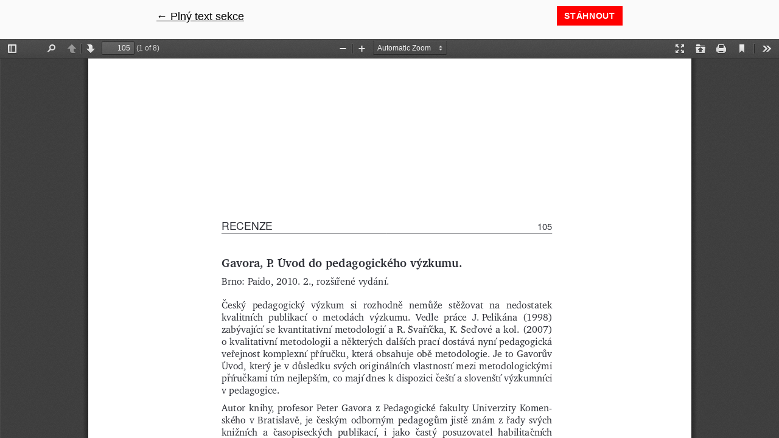

--- FILE ---
content_type: text/html; charset=utf-8
request_url: https://journals.muni.cz/pedor/article/view/1382/1022
body_size: 1550
content:

<!DOCTYPE html>
<html lang="cs-CZ" xml:lang="cs-CZ">
<head>
	<meta http-equiv="Content-Type" content="text/html;" charset="utf-8">
	<meta name="viewport" content="width=device-width, initial-scale=1.0">
	<title>
		Zobrazit Plný text sekce
							| Pedagogická orientace
			</title>
    
	
<meta name="generator" content="Open Journal Systems 3.2.1.4">
<meta property="og:image" content="https://journals.muni.cz/public/journals/10/verejne/Dokumentyproweb/logo2.png" />
<link rel="alternate" type="application/atom+xml" href="https://journals.muni.cz/pedor/gateway/plugin/AnnouncementFeedGatewayPlugin/atom">
<link rel="alternate" type="application/rdf+xml" href="https://journals.muni.cz/pedor/gateway/plugin/AnnouncementFeedGatewayPlugin/rss">
<link rel="alternate" type="application/rss+xml" href="https://journals.muni.cz/pedor/gateway/plugin/AnnouncementFeedGatewayPlugin/rss2">
<link rel="alternate" type="application/atom+xml" href="https://journals.muni.cz/pedor/gateway/plugin/WebFeedGatewayPlugin/atom">
<link rel="alternate" type="application/rdf+xml" href="https://journals.muni.cz/pedor/gateway/plugin/WebFeedGatewayPlugin/rss">
<link rel="alternate" type="application/rss+xml" href="https://journals.muni.cz/pedor/gateway/plugin/WebFeedGatewayPlugin/rss2">
	<link rel="stylesheet" href="https://journals.muni.cz/plugins/themes/muniweb/resources/app.min.css?v=3.2.1.4" type="text/css" /><link rel="stylesheet" href="https://journals.muni.cz/pedor/$$$call$$$/page/page/css?name=stylesheet" type="text/css" /><link rel="stylesheet" href="https://journals.muni.cz/public/journals/10/styleSheet.css?v=3.2.1.4" type="text/css" />
</head>
<body class="page-view-pdf">
	<div class="pdf-header">
		<div class="pdf-return-article">
			<a href="https://journals.muni.cz/pedor/article/view/1382" class="back-button">
				←
				<span class="sr-only">
											Návrat na podrobnosti článku
									</span>
				Plný text sekce
			</a>
		</div>
		<div>
			<a href="https://journals.muni.cz/pedor/article/download/1382/1022/1211" class="btn btn-primary btn-s  matomo_download" download>
				<span>
					Stáhnout
				</span>
			</a>
		</div>
	</div>

	<script type="text/javascript" src="https://journals.muni.cz/plugins/generic/pdfJsViewer/pdf.js/build/pdf.js"></script>
	<script type="text/javascript">
		
			$(document).ready(function() {
				PDFJS.workerSrc='https://journals.muni.cz/plugins/generic/pdfJsViewer/pdf.js/build/pdf.worker.js';
				PDFJS.getDocument('https://journals.muni.cz/pedor/article/download/1382/1022/1211').then(function(pdf) {
					// Using promise to fetch the page
					pdf.getPage(1).then(function(page) {
						var pdfCanvasContainer = $('#pdfCanvasContainer');
						var canvas = document.getElementById('pdfCanvas');
						canvas.height = pdfCanvasContainer.height();
						canvas.width = pdfCanvasContainer.width()-2; // 1px border each side
						var viewport = page.getViewport(canvas.width / page.getViewport(1.0).width);
						var context = canvas.getContext('2d');
						var renderContext = {
							canvasContext: context,
							viewport: viewport
						};
						page.render(renderContext);
					});
				});
			});
		
	</script>
	<script type="text/javascript" src="https://journals.muni.cz/plugins/generic/pdfJsViewer/pdf.js/web/viewer.js"></script>

	<div id="pdfCanvasContainer" class="pdf-frame">
		<iframe src="https://journals.muni.cz/plugins/generic/pdfJsViewer/pdf.js/web/viewer.html?file=https%3A%2F%2Fjournals.muni.cz%2Fpedor%2Farticle%2Fdownload%2F1382%2F1022%2F1211" width="100%" height="100%" style="min-height: 500px;" allowfullscreen webkitallowfullscreen></iframe>
	</div>
    <script src="https://journals.muni.cz/plugins/themes/muniweb/resources/app.min.js?v=3.2.1.4" type="text/javascript"></script><script src="https://journals.muni.cz/plugins/themes/muniweb/resources/ionicons.js?v=3.2.1.4" type="text/javascript"></script><script src="https://journals.muni.cz/plugins/themes/muniweb/resources/js/muniweb/modernizr-custom.js?v=3.2.1.4" type="text/javascript"></script><script src="https://journals.muni.cz/plugins/themes/muniweb/resources/js/muniweb/jquery.js?v=3.2.1.4" type="text/javascript"></script><script src="https://journals.muni.cz/plugins/themes/muniweb/resources/js/muniweb/app.js?v=3.2.1.4" type="text/javascript"></script><script type="text/javascript">App.run({})</script><script src="//maps.muni.cz/munimap/latest/munimaplib.js?v=3.2.1.4" type="text/javascript"></script><script type="text/javascript">munimap.create({target: 'sacra-map',markers: ['BVA08','BVA08N05009']});</script><script src="//cdn.plu.mx/widget-details.js?v=3.2.1.4" type="text/javascript"></script><script type="text/javascript">
  var _paq = _paq || [];
  _paq.push(['disableCookies']);
  _paq.push(['trackPageView']);
  _paq.push(['enableLinkTracking']);
  (function() {
    var u='https://analytics.journals.muni.cz/';
    _paq.push(['setTrackerUrl', u+'matomo.php']);
    _paq.push(['setSiteId', 2]);
    var d=document, g=d.createElement('script'), s=d.getElementsByTagName('script')[0];
    g.type='text/javascript'; g.async=true; g.defer=true; g.src=u+'matomo.js'; s.parentNode.insertBefore(g,s);
    })();
</script>
<noscript><p><img src='https://analytics.journals.muni.cz/matomo.php?idsite=2' style='border:0;' alt='' /></p></noscript></script>
	
</body>
</html>


--- FILE ---
content_type: text/css
request_url: https://journals.muni.cz/public/journals/10/styleSheet.css?v=3.2.1.4
body_size: 130
content:
@media (max-width:768px) {
    .header_munipress img {
        width: 300px;
    }
}

@media (min-width:768px) {
    .header_munipress img {
        width: 400px;
    }
}

@media (min-width:1024px) {
    .header_munipress img {
        width: 500px;
    }
}

--- FILE ---
content_type: text/javascript
request_url: https://journals.muni.cz/plugins/themes/muniweb/resources/js/muniweb/app.js?v=3.2.1.4
body_size: 218164
content:
!function(t){function e(i){if(o[i])return o[i].exports;var n=o[i]={exports:{},id:i,loaded:!1};return t[i].call(n.exports,n,n.exports,e),n.loaded=!0,n.exports}var o={};return e.m=t,e.c=o,e.p="",e(0)}([function(t,e,o){o(1),null==window.jQuery&&(window.jQuery=$),window.App={doComponents:function(t,e,o){var i,n,s;for(n=0,s=t.length;n<s;n++)i=t[n],"function"==typeof i[e]&&i[e]({$target:o.$target,options:this.options});return this},run:function(t){var e;this.options=t,this.globalComponents=[o(2),o(4),o(5),o(6),o(7),o(8),o(9),o(10),o(11),o(14),o(15),o(17),o(18),o(19)],this.components=[o(20),o(21),o(25),o(28),o(30),o(32),o(34)],this.doComponents(this.globalComponents,"init",{$target:$(document)}),this.doComponents(this.components,"init",{$target:$(document)}),$(document).on("ajax-init",function(t){return function(e){return t.doComponents(t.components,"init",{$target:$(e.target)})}}(this)),e=!!window.MSInputMethodContext&&!!document.documentMode,e&&$("body").addClass("ie11")}}},function(t,e){!function(){"use strict";function t(t){try{return t.defaultView&&t.defaultView.frameElement||null}catch(t){return null}}function e(t){this.time=t.time,this.target=t.target,this.rootBounds=d(t.rootBounds),this.boundingClientRect=d(t.boundingClientRect),this.intersectionRect=d(t.intersectionRect||c()),this.isIntersecting=!!t.intersectionRect;var e=this.boundingClientRect,o=e.width*e.height,i=this.intersectionRect,n=i.width*i.height;o?this.intersectionRatio=Number((n/o).toFixed(4)):this.intersectionRatio=this.isIntersecting?1:0}function o(t,e){var o=e||{};if("function"!=typeof t)throw new Error("callback must be a function");if(o.root&&1!=o.root.nodeType)throw new Error("root must be an Element");this._checkForIntersections=n(this._checkForIntersections.bind(this),this.THROTTLE_TIMEOUT),this._callback=t,this._observationTargets=[],this._queuedEntries=[],this._rootMarginValues=this._parseRootMargin(o.rootMargin),this.thresholds=this._initThresholds(o.threshold),this.root=o.root||null,this.rootMargin=this._rootMarginValues.map(function(t){return t.value+t.unit}).join(" "),this._monitoringDocuments=[],this._monitoringUnsubscribes=[]}function i(){return window.performance&&performance.now&&performance.now()}function n(t,e){var o=null;return function(){o||(o=setTimeout(function(){t(),o=null},e))}}function s(t,e,o,i){"function"==typeof t.addEventListener?t.addEventListener(e,o,i||!1):"function"==typeof t.attachEvent&&t.attachEvent("on"+e,o)}function r(t,e,o,i){"function"==typeof t.removeEventListener?t.removeEventListener(e,o,i||!1):"function"==typeof t.detatchEvent&&t.detatchEvent("on"+e,o)}function a(t,e){var o=Math.max(t.top,e.top),i=Math.min(t.bottom,e.bottom),n=Math.max(t.left,e.left),s=Math.min(t.right,e.right),r=s-n,a=i-o;return r>=0&&a>=0&&{top:o,bottom:i,left:n,right:s,width:r,height:a}||null}function l(t){var e;try{e=t.getBoundingClientRect()}catch(t){}return e?(e.width&&e.height||(e={top:e.top,right:e.right,bottom:e.bottom,left:e.left,width:e.right-e.left,height:e.bottom-e.top}),e):c()}function c(){return{top:0,bottom:0,left:0,right:0,width:0,height:0}}function d(t){return!t||"x"in t?t:{top:t.top,y:t.top,bottom:t.bottom,left:t.left,x:t.left,right:t.right,width:t.width,height:t.height}}function u(t,e){var o=e.top-t.top,i=e.left-t.left;return{top:o,left:i,height:e.height,width:e.width,bottom:o+e.height,right:i+e.width}}function p(t,e){for(var o=e;o;){if(o==t)return!0;o=h(o)}return!1}function h(e){var o=e.parentNode;return 9==e.nodeType&&e!=f?t(e):o&&11==o.nodeType&&o.host?o.host:o&&o.assignedSlot?o.assignedSlot.parentNode:o}if("object"==typeof window){if("IntersectionObserver"in window&&"IntersectionObserverEntry"in window&&"intersectionRatio"in window.IntersectionObserverEntry.prototype)return void("isIntersecting"in window.IntersectionObserverEntry.prototype||Object.defineProperty(window.IntersectionObserverEntry.prototype,"isIntersecting",{get:function(){return this.intersectionRatio>0}}));var f=function(e){for(var o=e,i=t(o);i;)o=i.ownerDocument,i=t(o);return o}(window.document),g=[],m=null,v=null;o.prototype.THROTTLE_TIMEOUT=100,o.prototype.POLL_INTERVAL=null,o.prototype.USE_MUTATION_OBSERVER=!0,o._setupCrossOriginUpdater=function(){return m||(m=function(t,e){v=t&&e?u(t,e):c(),g.forEach(function(t){t._checkForIntersections()})}),m},o._resetCrossOriginUpdater=function(){m=null,v=null},o.prototype.observe=function(t){var e=this._observationTargets.some(function(e){return e.element==t});if(!e){if(!t||1!=t.nodeType)throw new Error("target must be an Element");this._registerInstance(),this._observationTargets.push({element:t,entry:null}),this._monitorIntersections(t.ownerDocument),this._checkForIntersections()}},o.prototype.unobserve=function(t){this._observationTargets=this._observationTargets.filter(function(e){return e.element!=t}),this._unmonitorIntersections(t.ownerDocument),0==this._observationTargets.length&&this._unregisterInstance()},o.prototype.disconnect=function(){this._observationTargets=[],this._unmonitorAllIntersections(),this._unregisterInstance()},o.prototype.takeRecords=function(){var t=this._queuedEntries.slice();return this._queuedEntries=[],t},o.prototype._initThresholds=function(t){var e=t||[0];return Array.isArray(e)||(e=[e]),e.sort().filter(function(t,e,o){if("number"!=typeof t||isNaN(t)||t<0||t>1)throw new Error("threshold must be a number between 0 and 1 inclusively");return t!==o[e-1]})},o.prototype._parseRootMargin=function(t){var e=t||"0px",o=e.split(/\s+/).map(function(t){var e=/^(-?\d*\.?\d+)(px|%)$/.exec(t);if(!e)throw new Error("rootMargin must be specified in pixels or percent");return{value:parseFloat(e[1]),unit:e[2]}});return o[1]=o[1]||o[0],o[2]=o[2]||o[0],o[3]=o[3]||o[1],o},o.prototype._monitorIntersections=function(e){var o=e.defaultView;if(o&&this._monitoringDocuments.indexOf(e)==-1){var i=this._checkForIntersections,n=null,a=null;if(this.POLL_INTERVAL?n=o.setInterval(i,this.POLL_INTERVAL):(s(o,"resize",i,!0),s(e,"scroll",i,!0),this.USE_MUTATION_OBSERVER&&"MutationObserver"in o&&(a=new o.MutationObserver(i),a.observe(e,{attributes:!0,childList:!0,characterData:!0,subtree:!0}))),this._monitoringDocuments.push(e),this._monitoringUnsubscribes.push(function(){var t=e.defaultView;t&&(n&&t.clearInterval(n),r(t,"resize",i,!0)),r(e,"scroll",i,!0),a&&a.disconnect()}),e!=(this.root&&this.root.ownerDocument||f)){var l=t(e);l&&this._monitorIntersections(l.ownerDocument)}}},o.prototype._unmonitorIntersections=function(e){var o=this._monitoringDocuments.indexOf(e);if(o!=-1){var i=this.root&&this.root.ownerDocument||f,n=this._observationTargets.some(function(o){var n=o.element.ownerDocument;if(n==e)return!0;for(;n&&n!=i;){var s=t(n);if(n=s&&s.ownerDocument,n==e)return!0}return!1});if(!n){var s=this._monitoringUnsubscribes[o];if(this._monitoringDocuments.splice(o,1),this._monitoringUnsubscribes.splice(o,1),s(),e!=i){var r=t(e);r&&this._unmonitorIntersections(r.ownerDocument)}}}},o.prototype._unmonitorAllIntersections=function(){var t=this._monitoringUnsubscribes.slice(0);this._monitoringDocuments.length=0,this._monitoringUnsubscribes.length=0;for(var e=0;e<t.length;e++)t[e]()},o.prototype._checkForIntersections=function(){if(this.root||!m||v){var t=this._rootIsInDom(),o=t?this._getRootRect():c();this._observationTargets.forEach(function(n){var s=n.element,r=l(s),a=this._rootContainsTarget(s),c=n.entry,d=t&&a&&this._computeTargetAndRootIntersection(s,r,o),u=n.entry=new e({time:i(),target:s,boundingClientRect:r,rootBounds:m&&!this.root?null:o,intersectionRect:d});c?t&&a?this._hasCrossedThreshold(c,u)&&this._queuedEntries.push(u):c&&c.isIntersecting&&this._queuedEntries.push(u):this._queuedEntries.push(u)},this),this._queuedEntries.length&&this._callback(this.takeRecords(),this)}},o.prototype._computeTargetAndRootIntersection=function(t,e,o){if("none"!=window.getComputedStyle(t).display){for(var i=e,n=h(t),s=!1;!s&&n;){var r=null,c=1==n.nodeType?window.getComputedStyle(n):{};if("none"==c.display)return null;if(n==this.root||9==n.nodeType)if(s=!0,n==this.root||n==f)m&&!this.root?!v||0==v.width&&0==v.height?(n=null,r=null,i=null):r=v:r=o;else{var d=h(n),p=d&&l(d),g=d&&this._computeTargetAndRootIntersection(d,p,o);p&&g?(n=d,r=u(p,g)):(n=null,i=null)}else{var b=n.ownerDocument;n!=b.body&&n!=b.documentElement&&"visible"!=c.overflow&&(r=l(n))}if(r&&(i=a(r,i)),!i)break;n=n&&h(n)}return i}},o.prototype._getRootRect=function(){var t;if(this.root)t=l(this.root);else{var e=f.documentElement,o=f.body;t={top:0,left:0,right:e.clientWidth||o.clientWidth,width:e.clientWidth||o.clientWidth,bottom:e.clientHeight||o.clientHeight,height:e.clientHeight||o.clientHeight}}return this._expandRectByRootMargin(t)},o.prototype._expandRectByRootMargin=function(t){var e=this._rootMarginValues.map(function(e,o){return"px"==e.unit?e.value:e.value*(o%2?t.width:t.height)/100}),o={top:t.top-e[0],right:t.right+e[1],bottom:t.bottom+e[2],left:t.left-e[3]};return o.width=o.right-o.left,o.height=o.bottom-o.top,o},o.prototype._hasCrossedThreshold=function(t,e){var o=t&&t.isIntersecting?t.intersectionRatio||0:-1,i=e.isIntersecting?e.intersectionRatio||0:-1;if(o!==i)for(var n=0;n<this.thresholds.length;n++){var s=this.thresholds[n];if(s==o||s==i||s<o!=s<i)return!0}},o.prototype._rootIsInDom=function(){return!this.root||p(f,this.root)},o.prototype._rootContainsTarget=function(t){return p(this.root||f,t)&&(!this.root||this.root.ownerDocument==t.ownerDocument)},o.prototype._registerInstance=function(){g.indexOf(this)<0&&g.push(this)},o.prototype._unregisterInstance=function(){var t=g.indexOf(this);t!=-1&&g.splice(t,1)},window.IntersectionObserver=o,window.IntersectionObserverEntry=e}}()},function(t,e,o){var i;i=o(3),t.exports={init:function(){return i(document).on("click",".tr-clickable",function(t){return t.preventDefault(),window.location=i(this).find("a").first().attr("href")})}}},function(t,e){t.exports=jQuery},function(t,e,o){var i;i=o(3),t.exports={init:function(){return i(document).on("click",".share__btn",function(t){return t.preventDefault(),i(this).closest(".share").toggleClass("is-open")})}}},function(t,e,o){var i;i=o(3),t.exports={init:function(t){var e;return e=t.$target,i(document).on("click",".link-slide",function(t){var e,o,n;return t.preventDefault(),o=i(this),n=o.attr("href"),e=i(n),e.hasClass("box-accordion__box")?e.closest(".box-accordion__item").hasClass("is-open")||i(".box-accordion__title__link[href="+n+"]").trigger("click"):e.hasClass("box-tabs__fragment")&&(e.hasClass("is-active")||i(".box-tabs .js-tab-links[href="+n+"]").trigger("click")),i("body, html").animate({scrollTop:e.offset().top},500)})}}},function(t,e,o){var i;i=o(3),t.exports={init:function(t){var e;return e=t.$target,i(document).on("click",".box-deaf__toggle",function(t){return t.preventDefault(),i(this).parents(".box-deaf").toggleClass("is-open")})}}},function(t,e,o){var i;i=o(3),t.exports={init:function(t){var e;return e=t.$target,i(document).on("click",".menu-side__toggle",function(t){return t.preventDefault(),i(this).closest(".menu-side__item").toggleClass("is-open")})}}},function(t,e,o){var i;i=o(3),e.init=function(t){var e;return e=!0,i(document).on("click",".box-accordion__title__link",function(t){var o,n,s,r,a,l;return t.preventDefault(),a=i(this),o=a.closest(".box-accordion"),n=a.closest(".box-accordion__item"),s=n.find("> .box-accordion__box"),r=n.siblings(".box-accordion__item"),l="#"+s.attr("id"),n.hasClass("is-open")&&e?(o.hasClass("with-history")&&e&&history.pushState(null,null,window.location.pathname+window.location.search),s.slideUp(function(){return n.removeClass("is-open")})):(o.hasClass("is-simple")||r.find("> .box-accordion__box").slideUp(function(){return r.removeClass("is-open")}),s.slideDown(function(){if(n.addClass("is-open"),n.offset().top<i(window).scrollTop()&&i("body, html").animate({scrollTop:n.offset().top},250),o.hasClass("with-history")&&e)return history.pushState(null,null,l)}))}),i(window).on("hashchange",function(){var t,o;return e=!1,""!==location.hash&&(o=i(".box-accordion .box-accordion__title__link[href="+location.hash+"]"),o.length>0&&(o.click(),t=o.closest(".box-accordion"),t.hasClass("is-simple")&&history.pushState(null,null,window.location.pathname+window.location.search),i("html, body").animate({scrollTop:o.offset().top+"px"},300))),e=!0})}},function(t,e,o){var i;i=o(3),t.exports={init:function(t){var e,o;return e=t.$target,o=null,i(document).on("click",function(t){var n;if(e=i(t.target),n=e.closest("[data-href]"),n.data("href")!==o)return i('[data-href="'+o+'"]').removeClass("is-open")}).on("click",".btn-dropdown > a:first-child",function(t){var e;return t.preventDefault(),e=i("[data-href].is-open"),e.find("a").data("href")!==i(this).data("href")&&e.removeClass("is-open"),i(this).closest(".btn-dropdown").toggleClass("is-open"),o=i(this).data("href")})}}},function(t,e,o){var i;i=o(3),t.exports={init:function(){return i(document).on("click",".footer__menu__title__toggle",function(t){return t.preventDefault(),i(this).closest(".footer__menu__toggle").toggleClass("is-open")}).on("click",".js-toggle-jsHide",function(t){return t.preventDefault(),i(i(this).attr("href")).toggleClass("jsHide")}).on("click",".box-code__title__close",function(t){return t.preventDefault(),i(this).closest(".box-code").addClass("jsHide")}).on("click",".tooltip",function(t){return t.preventDefault()}).on("click",".anchor",function(t){var e;if(t.preventDefault(),e=i(i(this).attr("href")))return i("html, body").animate({scrollTop:e.offset().top-i(".header").innerHeight()},300)}).on("click","[data-notifications]",function(t){return t.preventDefault(),i(this).closest(".ins-box-notifications__head").toggleClass("is-open")})}}},function(t,e,o){var i;i=o(3),o(12),o(13),t.exports={init:function(t){var e,o,n,s,r,a,l;return n=t.$target,l=null,a=i("html").hasClass("touch"),o=i(".header-fixed-wrap"),e=i(document),o.length&&(i(window).on("scroll",function(){return e.scrollTop()<l-300&&o.find(".headroom").addClass("header--full"),e.scrollTop()>200?o.addClass("is-fixed"):o.removeClass("is-fixed")}),s=document.querySelector(".header"),r=new Headroom(document.querySelector(".header"),{tolerance:10,offset:200,onPin:function(){return l=e.scrollTop()},onUnpin:function(){return l=null,o.find(".headroom").removeClass("header--full")}}),r.init()),i(document).on("click",".menu-mobile__link--search",function(t){return t.preventDefault(),t.stopPropagation(),i(this).closest(".header").find(".header__search").toggleClass("is-open").find(".inp-text").focus(),i(this).closest(".header").find(".menu-primary").removeClass("is-open"),i(this).closest(".header").find(".menu-mobile__item").removeClass("is-open")}).on("click",function(t){if(i(".header__search").hasClass("is-open")&&!i(t.target).closest(".header__search").length)return i(".header__search").removeClass("is-open")}).on("focusout",".menu-lang__selected__link, .menu-lang__popup__link",function(t){var e,o;if(!a&&!i(t.relatedTarget).closest(".menu-lang").length)return o=i(this),e=o.closest(".menu-lang"),e.removeClass("is-hover")}).on("click",".menu-lang--select .menu-lang__selected__link",function(t){var e,o;return t.preventDefault(),o=i(this),e=o.closest(".menu-lang"),e.toggleClass("is-hover")}).on("focusout",".menu-subbox a, .menu-submenu__link",function(t){var e,o;if(o=i(this),e=i(t.relatedTarget).closest(".menu-primary__item"),t.relatedTarget&&(!e.length||!e.hasClass("is-open")))return o.closest(".menu-primary__item").removeClass("is-open")}).on("click",function(t){if(!i(t.target).closest(".menu-primary").length)return i(".menu-primary__item").removeClass("is-open")}).on("click",".with-submenu .menu-primary__link, .with-subbox .menu-primary__link",function(t){var e,o;if(t.preventDefault(),o=i(this),e=o.closest(".menu-primary__item"),i(".menu-primary__item").not(e).removeClass("is-open"),e.toggleClass("is-open"),0===t.clientX&&0===t.clientY)return i.tabNext()}).on("keydown",function(t){if(n=i(t.target),n.closest(".menu-primary").length){if(27===t.keyCode)return i(".menu-primary__item").removeClass("is-open");if(!n.hasClass("menu-primary__link")&&!n.hasClass("menu-primary__title")||n.closest(".menu-primary__main-toggle").length){if(n.closest(".menu-primary__main-toggle").length){if(37===t.keyCode)return i.tabPrev();if(39===t.keyCode)return i.tabNext();if(38===t.keyCode)return t.preventDefault(),i.tabPrev();if(40===t.keyCode)return t.preventDefault(),i.tabNext()}else if(n.closest(".menu-primary__item").length){if(37===t.keyCode)return n.closest(".menu-primary__item").find(".menu-primary__link").focus().trigger("click"),i.tabPrev();if(39===t.keyCode)return n.closest(".menu-primary__item").find(".menu-primary__link").focus().trigger("click"),i.tabNext();if(38===t.keyCode)return t.preventDefault(),i.tabPrev();if(40===t.keyCode)return t.preventDefault(),i.tabNext()}}else{if(37===t.keyCode)return i.tabPrev();if(39===t.keyCode)return i.tabNext();if(38===t.keyCode)return t.preventDefault(),n.trigger("click"),i.tabPrev();if(40===t.keyCode)return t.preventDefault(),n.trigger("click"),i.tabNext()}}}).on("click",".menu-primary__title",function(t){if(t.preventDefault(),i(this).closest(".menu-primary").toggleClass("is-open"),i(".menu-primary__item").removeClass("is-hover"),0===t.clientX&&0===t.clientY)return i.tabNext()}).on("click",function(t){if(i(t.target).closest(".menu-primary__main-toggle, .menu-primary__title").length||(i(".menu-primary").removeClass("is-open"),i(".menu-mobile__item").removeClass("is-open")),a&&!i(t.target).closest(".menu-primary__wrap").length)return i(".menu-primary__item").removeClass("is-hover")}).on("click",".menu-primary__toggle",function(t){var e;if(t.preventDefault(),e=i(this).closest(".menu-primary__item"),e.toggleClass("is-open"),e.hasClass("with-subbox"))return i(this).closest(".menu-primary__main-toggle")}).on("click",".menu-subbox__close",function(t){return t.preventDefault(),i(this).closest(".menu-primary__item").removeClass("is-open")}).on("click",".menu-subbox__title__toggle",function(t){var e;return t.preventDefault(),e=i(this),e.closest(".menu-subbox__toggle").toggleClass("is-open")}).on("click",".menu-mobile__link--burger",function(t){var e;return t.preventDefault(),t.stopPropagation(),e=i(this),e.closest(".menu-mobile__item").toggleClass("is-open"),e.closest(".header").find(".menu-primary").toggleClass("is-open"),e.closest(".header").find(".header__search").removeClass("is-open")})}}},function(t,e){!function(t,e){"use strict";function o(t){this.callback=t,this.ticking=!1}function i(e){return e&&"undefined"!=typeof t&&(e===t||e.nodeType)}function n(t){if(arguments.length<=0)throw new Error("Missing arguments in extend function");var e,o,s=t||{};for(o=1;o<arguments.length;o++){var r=arguments[o]||{};for(e in r)"object"!=typeof s[e]||i(s[e])?s[e]=s[e]||r[e]:s[e]=n(s[e],r[e])}return s}function s(t){return t===Object(t)?t:{down:t,up:t}}function r(t,e){e=n(e,r.options),this.lastKnownScrollY=0,this.elem=t,this.debouncer=new o(this.update.bind(this)),this.tolerance=s(e.tolerance),this.classes=e.classes,this.offset=e.offset,this.scroller=e.scroller,this.initialised=!1,this.onPin=e.onPin,this.onUnpin=e.onUnpin,this.onTop=e.onTop,this.onNotTop=e.onNotTop}var a={bind:!!function(){}.bind,classList:"classList"in e.documentElement,rAF:!!(t.requestAnimationFrame||t.webkitRequestAnimationFrame||t.mozRequestAnimationFrame)};t.requestAnimationFrame=t.requestAnimationFrame||t.webkitRequestAnimationFrame||t.mozRequestAnimationFrame,o.prototype={constructor:o,update:function(){this.callback&&this.callback(),this.ticking=!1},requestTick:function(){this.ticking||(requestAnimationFrame(this.rafCallback||(this.rafCallback=this.update.bind(this))),this.ticking=!0)},handleEvent:function(){this.requestTick()}},r.prototype={constructor:r,init:function(){if(r.cutsTheMustard)return this.elem.classList.add(this.classes.initial),setTimeout(this.attachEvent.bind(this),100),this},destroy:function(){var t=this.classes;this.initialised=!1,this.elem.classList.remove(t.unpinned,t.pinned,t.top,t.initial),this.scroller.removeEventListener("scroll",this.debouncer,!1)},attachEvent:function(){this.initialised||(this.lastKnownScrollY=this.getScrollY(),this.initialised=!0,this.scroller.addEventListener("scroll",this.debouncer,!1),this.debouncer.handleEvent())},unpin:function(){var t=this.elem.classList,e=this.classes;!t.contains(e.pinned)&&t.contains(e.unpinned)||(t.add(e.unpinned),t.remove(e.pinned),this.onUnpin&&this.onUnpin.call(this))},pin:function(){var t=this.elem.classList,e=this.classes;t.contains(e.unpinned)&&(t.remove(e.unpinned),t.add(e.pinned),this.onPin&&this.onPin.call(this))},top:function(){var t=this.elem.classList,e=this.classes;t.contains(e.top)||(t.add(e.top),t.remove(e.notTop),this.onTop&&this.onTop.call(this))},notTop:function(){var t=this.elem.classList,e=this.classes;t.contains(e.notTop)||(t.add(e.notTop),t.remove(e.top),this.onNotTop&&this.onNotTop.call(this))},getScrollY:function(){return void 0!==this.scroller.pageYOffset?this.scroller.pageYOffset:void 0!==this.scroller.scrollTop?this.scroller.scrollTop:(e.documentElement||e.body.parentNode||e.body).scrollTop},getViewportHeight:function(){return t.innerHeight||e.documentElement.clientHeight||e.body.clientHeight},getDocumentHeight:function(){var t=e.body,o=e.documentElement;return Math.max(t.scrollHeight,o.scrollHeight,t.offsetHeight,o.offsetHeight,t.clientHeight,o.clientHeight)},getElementHeight:function(t){return Math.max(t.scrollHeight,t.offsetHeight,t.clientHeight)},getScrollerHeight:function(){return this.scroller===t||this.scroller===e.body?this.getDocumentHeight():this.getElementHeight(this.scroller)},isOutOfBounds:function(t){var e=t<0,o=t+this.getViewportHeight()>this.getScrollerHeight();return e||o},toleranceExceeded:function(t,e){return Math.abs(t-this.lastKnownScrollY)>=this.tolerance[e]},shouldUnpin:function(t,e){var o=t>this.lastKnownScrollY,i=t>=this.offset;return o&&i&&e},shouldPin:function(t,e){var o=t<this.lastKnownScrollY,i=t<=this.offset;return o&&e||i},update:function(){var t=this.getScrollY(),e=t>this.lastKnownScrollY?"down":"up",o=this.toleranceExceeded(t,e);this.isOutOfBounds(t)||(t<=this.offset?this.top():this.notTop(),this.shouldUnpin(t,o)?this.unpin():this.shouldPin(t,o)&&this.pin(),this.lastKnownScrollY=t)}},r.options={tolerance:{up:0,down:0},offset:0,scroller:t,classes:{pinned:"headroom--pinned",unpinned:"headroom--unpinned",top:"headroom--top",notTop:"headroom--not-top",initial:"headroom"}},r.cutsTheMustard="undefined"!=typeof a&&a.rAF&&a.bind&&a.classList,t.Headroom=r}(window,document)},function(t,e){!function(t){"use strict";function e(e){var o=t(e),i=t(":focus"),n=0;if(1===i.length){var s=o.index(i);s+1<o.length&&(n=s+1)}o.eq(n).focus()}function o(e){var o=t(e),i=t(":focus"),n=o.length-1;if(1===i.length){var s=o.index(i);s>0&&(n=s-1)}o.eq(n).focus()}function i(e){function o(e){return t.expr.filters.visible(e)&&!t(e).parents().addBack().filter(function(){return"hidden"===t.css(this,"visibility")}).length}var i,n,s,r=e.nodeName.toLowerCase(),a=!isNaN(t.attr(e,"tabindex"));return"area"===r?(i=e.parentNode,n=i.name,!(!e.href||!n||"map"!==i.nodeName.toLowerCase())&&(s=t("img[usemap=#"+n+"]")[0],!!s&&o(s))):(/input|select|textarea|button|object/.test(r)?!e.disabled:"a"===r?e.href||a:a)&&o(e)}t.focusNext=function(){e(":focusable")},t.focusPrev=function(){o(":focusable")},t.tabNext=function(){e(":tabbable")},t.tabPrev=function(){o(":tabbable")},t.extend(t.expr[":"],{data:t.expr.createPseudo?t.expr.createPseudo(function(e){return function(o){return!!t.data(o,e)}}):function(e,o,i){return!!t.data(e,i[3])},focusable:function(e){return i(e,!isNaN(t.attr(e,"tabindex")))},tabbable:function(e){var o=t.attr(e,"tabindex"),n=isNaN(o);return(n||o>=0)&&i(e,!n)}})}(jQuery)},function(t,e,o){var i;i=o(3),t.exports={init:function(t){var e,o,n;return n=i("html").hasClass("touch"),o=i(window),e=i(document),i(".menu-primary").each(function(){var t,e,n,s,r,a,l,c,d,u,p,h;return t=i(this),r=t.find(".menu-primary__title"),n=t.find(".menu-primary__wrap"),a=t.find(".menu-primary__main-toggle"),a.html(n.html()),e=n.find(" > ul > li"),s=a.find(" > ul > li"),h=100,d=null,u=null,p=function(){d=e.map(function(){return i(this).outerWidth(!0)}).get(),u=d.reduce(function(t,e,o,i){var n;return n=o>0?t[o-1]:0,t.push(n+e),t},[])},c=function(t,e){return e.filter(function(e){return e<t}).length},l=function(){var o,i,r;return window.matchMedia("(max-width: 767px)").matches?(i=0,r=!0):(o=n.outerWidth(),i=c(o,u),r=i<e.length,r&&(i=c(o-h,u))),t.toggleClass("has-toggle",r),r||t.removeClass("is-open"),e.slice(0,i).css("display",""),e.slice(i).css("display","none"),s.slice(0,i).css("display","none"),s.slice(i).css("display","")},p(),l(),o.on("load",function(){return p(),l()}).on("resize",function(){return l()}),t.css("visibility","visible"),a.addClass("js-ready")})}}},function(t,e,o){var i;i=o(3),o(16),e.init=function(t){var e;return e=!0,i(document).on("click",".js-tab-links",function(t){var o,n,s,r,a,l,c,d;if(t.preventDefault(),s=i(this),!s.is(".is-active")&&!s.is(".is-disabled"))return c=s.attr("href"),r=i(c),l=s.closest("ul"),o=l.find(".js-tab-links.is-active"),n=i(o.attr("href")),a=r.closest(".box-tabs"),r.addClass("is-active"),n.removeClass("is-active"),o.removeClass("is-active"),o.attr("aria-selected","false"),s.addClass("is-active"),s.attr("aria-selected","true"),d={byRow:!0,property:"min-height",target:null,remove:!1},r.find(".box-grid__inner").matchHeight(d),a.hasClass("with-history")&&e&&history.pushState(null,null,c),s.hasClass("is-ajax")&&!s.data("ajaxed")?i.ajax({url:s.data("ajax")}).done(function(t){return r.find(".box-tabs__content").html(t),s.data("ajaxed",!0)}):void 0}).on("click",".box-tabs__responsive-link",function(t){var e,o,n,s,r;return t.preventDefault(),r=i(this),n=r.closest(".box-tabs"),o=r.closest(".box-tabs__fragment"),e=n.find(".js-tab-links"),s=e.filter('[href="#'+o.attr("id")+'"]'),s.hasClass("is-active")?(s.removeClass("is-active"),o.removeClass("is-active")):(s.trigger("click"),o.offset().top<i(window).scrollTop()?i("body, html").animate({scrollTop:o.offset().top},250):void 0)}),i(window).on("hashchange",function(){var t;return t="",e=!1,""!==location.hash?i(".box-tabs .js-tab-links[href="+location.hash+"]").click():i(".box-tabs .box-tabs__menu__item:first-child .js-tab-links").click(),e=!0}).trigger("hashchange"),i(".box-tabs").each(function(){if(i(this).hasClass("mobile-hide")&&i(window).width()<700)return i(this).find(".is-active").removeClass("is-active")})}},function(t,e,o){var i,n,s;!function(r){"use strict";n=[o(3)],i=r,s="function"==typeof i?i.apply(e,n):i,!(void 0!==s&&(t.exports=s))}(function(t){var e=-1,o=-1,i=function(t){return parseFloat(t)||0},n=function(e){var o=1,n=t(e),s=null,r=[];return n.each(function(){var e=t(this),n=e.offset().top-i(e.css("margin-top")),a=r.length>0?r[r.length-1]:null;null===a?r.push(e):Math.floor(Math.abs(s-n))<=o?r[r.length-1]=a.add(e):r.push(e),s=n}),r},s=function(e){var o={byRow:!0,property:"height",target:null,remove:!1};return"object"==typeof e?t.extend(o,e):("boolean"==typeof e?o.byRow=e:"remove"===e&&(o.remove=!0),o)},r=t.fn.matchHeight=function(e){var o=s(e);if(o.remove){var i=this;return this.css(o.property,""),t.each(r._groups,function(t,e){e.elements=e.elements.not(i)}),this}return this.length<=1&&!o.target?this:(r._groups.push({elements:this,options:o}),r._apply(this,o),this)};r.version="0.7.2",r._groups=[],r._throttle=80,r._maintainScroll=!1,r._beforeUpdate=null,r._afterUpdate=null,r._rows=n,r._parse=i,r._parseOptions=s,r._apply=function(e,o){var a=s(o),l=t(e),c=[l],d=t(window).scrollTop(),u=t("html").outerHeight(!0),p=l.parents().filter(":hidden");return p.each(function(){var e=t(this);e.data("style-cache",e.attr("style"))}),p.css("display","block"),a.byRow&&!a.target&&(l.each(function(){var e=t(this),o=e.css("display");"inline-block"!==o&&"flex"!==o&&"inline-flex"!==o&&(o="block"),e.data("style-cache",e.attr("style")),e.css({display:o,"padding-top":"0","padding-bottom":"0","margin-top":"0","margin-bottom":"0","border-top-width":"0","border-bottom-width":"0",height:"100px",overflow:"hidden"})}),c=n(l),l.each(function(){var e=t(this);e.attr("style",e.data("style-cache")||"")})),t.each(c,function(e,o){var n=t(o),s=0;if(a.target)s=a.target.outerHeight(!1);else{if(a.byRow&&n.length<=1)return void n.css(a.property,"");n.each(function(){var e=t(this),o=e.attr("style"),i=e.css("display");"inline-block"!==i&&"flex"!==i&&"inline-flex"!==i&&(i="block");var n={display:i};n[a.property]="",e.css(n),e.outerHeight(!1)>s&&(s=e.outerHeight(!1)),o?e.attr("style",o):e.css("display","")})}n.each(function(){var e=t(this),o=0;a.target&&e.is(a.target)||("border-box"!==e.css("box-sizing")&&(o+=i(e.css("border-top-width"))+i(e.css("border-bottom-width")),o+=i(e.css("padding-top"))+i(e.css("padding-bottom"))),e.css(a.property,s-o+"px"))})}),p.each(function(){var e=t(this);e.attr("style",e.data("style-cache")||null)}),r._maintainScroll&&t(window).scrollTop(d/u*t("html").outerHeight(!0)),this},r._applyDataApi=function(){var e={};t("[data-match-height], [data-mh]").each(function(){var o=t(this),i=o.attr("data-mh")||o.attr("data-match-height");i in e?e[i]=e[i].add(o):e[i]=o}),t.each(e,function(){this.matchHeight(!0)})};var a=function(e){r._beforeUpdate&&r._beforeUpdate(e,r._groups),t.each(r._groups,function(){r._apply(this.elements,this.options)}),r._afterUpdate&&r._afterUpdate(e,r._groups)};r._update=function(i,n){if(n&&"resize"===n.type){var s=t(window).width();if(s===e)return;e=s}i?o===-1&&(o=setTimeout(function(){a(n),o=-1},r._throttle)):a(n)},t(r._applyDataApi);var l=t.fn.on?"on":"bind";t(window)[l]("load",function(t){r._update(!1,t)}),t(window)[l]("resize orientationchange",function(t){r._update(!0,t)})})},function(t,e,o){var i;i=o(3),t.exports={init:function(t){var e,o,n;if(e=t.$target,n=i("html").hasClass("touch"),o=function(t){if(!i(t.target).closest(".menu-secondary__submenu").length&&!i(t.target).closest(".menu-secondary__link").length)return i(".menu-secondary__wrap .menu-secondary__link.is-open").length&&(t.preventDefault(),i(".menu-secondary__wrap .menu-secondary__link.is-open").each(function(){return i(this).removeClass("is-open"),i(this).parent().find(".menu-secondary__submenu").removeClass("is-open")})),i(".menu-secondary__submenu.is-open").length?(t.preventDefault(),i(".menu-secondary__submenu.is-open").remove()):void 0},e.find(".menu-secondary__link").length&&(i(".menu-secondary__link").on("click",function(t){var e;if(e=i(this).parent().find(".menu-secondary__submenu"),i(this).hasClass("is-open")&&e.length){if(t.preventDefault(),i(this).removeClass("is-open"),e.removeClass("is-open"),n&&i(".menu-secondary__submenu.is-open").length)return i(".menu-secondary__submenu.is-open").remove()}else if(!i(this).hasClass("is-open")&&e.length)return t.preventDefault(),t.stopPropagation(),n&&i(".menu-secondary__submenu.is-open").length&&i(".menu-secondary__submenu.is-open").remove(),i(".menu-secondary__link.is-open").each(function(){return i(this).removeClass("is-open"),i(this).parent().find(".menu-secondary__submenu").removeClass("is-open")}),n?(i(this).addClass("is-open"),e.parents(".menu-secondary__wrap").after(e.clone().addClass("is-open"))):(i(this).addClass("is-open"),e.addClass("is-open").css("left",i(this).position().left))}),i(document).on("click",o),n))return i(document).on("touchend",o)}}},function(t,e,o){var i;i=o(3),t.exports={init:function(){var t;return t=i(document),t.on("click","[data-dropdown]",function(t){var e,o;return t.preventDefault(),o=i(t.target),e=o.closest(".ins-dropdown"),o.toggleClass("is-active"),e.toggleClass("is-opened")}).on("click",function(t){var e,o,n,s,r;return n=i(t.target),e=n.closest(".ins-dropdown"),s=e.find("[data-dropdown]"),o=i(".ins-dropdown"),r=o.find("[data-dropdown]"),o.not(e).removeClass("is-opened"),r.not(s).removeClass("is-active")})}}},function(t,e,o){var i;i=o(3),t.exports={init:function(){return i(document).on("touchstart",".box-rotate",function(t){return i(this).toggleClass("hover")})}}},function(t,e,o){var i;i=o(3),o(16),t.exports={init:function(t){
var e,o;return e=t.$target,o={byRow:!0,property:"min-height",target:null,remove:!1},e.find(".box-grid__inner").matchHeight(o),e.find(".box-event").not(".box-event--side").find(".box-event__content").matchHeight(o),e.find(".match-height").matchHeight(o),e.find(".crossroad-std").each(function(){return i(this).find(".box-category").matchHeight()}),i(window).on("load",function(){return e.find(".box-slider__item").matchHeight(o)})}}},function(t,e,o){var i;i=o(3),o(22),t.exports={init:function(t){var e;return e=t.$target,e.find(".js-select").selectize({copyClassesToDropdown:!1,onChange:function(t){var e;if(e=/[-a-zA-Z0-9@:%._\+~#=]{2,256}\.[a-z]{2,6}\b([-a-zA-Z0-9@:%_\+.~#?&\/\/=]*)/,e.test(t))return window.location.href=t}}),e.find(".js-suggest").each(function(){var t,e,o;return t=i(this),e=t.data("suggest"),o=[{name:"Kategorie",id:"category"},{name:"Textové výsledky",id:"item"}],t.selectize({copyClassesToDropdown:!1,plugins:["restore_on_backspace"],maxItems:1,valueField:"value",labelField:"text",searchField:["text"],optgroupField:"field",optgroupValueField:"id",optgroupLabelField:"name",preload:!0,options:[],optgroups:null!=e.optgroups?e.optgroups:o,create:!0,persist:!1,render:{option_create:function(t,e){return'<div class="create">Vyhledat <strong>'+e(t.input)+"</strong>&hellip;</div>"},optgroup:function(t,e){return'<div class="optgroup'+("category"===t.id?" optgroup-category":"")+'">'+t.html+"</div>"},optgroup_header:function(t,e){return'<div class="optgroup-header">'+e(t.name)+"</div>"},option:function(t,e){return"<div>"+e(t.text)+"</div>"}},load:function(t,o){return i.ajax({url:e.url+"?"+encodeURIComponent(t),type:"GET",success:function(t){return o(JSON.parse(t))}})},onChange:function(e){return t[0].form.submit()}})})}}},function(t,e,o){var i,n,s;!function(r,a){n=[o(3),o(23),o(24)],i=a,s="function"==typeof i?i.apply(e,n):i,!(void 0!==s&&(t.exports=s))}(this,function(t,e,o){"use strict";var i=function(t,e){if("string"!=typeof e||e.length){var o="string"==typeof e?new RegExp(e,"i"):e,i=function(t){var e=0;if(3===t.nodeType){var n=t.data.search(o);if(n>=0&&t.data.length>0){var s=t.data.match(o),r=document.createElement("span");r.className="highlight";var a=t.splitText(n),l=(a.splitText(s[0].length),a.cloneNode(!0));r.appendChild(l),a.parentNode.replaceChild(r,a),e=1}}else if(1===t.nodeType&&t.childNodes&&!/(script|style)/i.test(t.tagName)&&("highlight"!==t.className||"SPAN"!==t.tagName))for(var c=0;c<t.childNodes.length;++c)c+=i(t.childNodes[c]);return e};return t.each(function(){i(this)})}};t.fn.removeHighlight=function(){return this.find("span.highlight").each(function(){this.parentNode.firstChild.nodeName;var t=this.parentNode;t.replaceChild(this.firstChild,this),t.normalize()}).end()};var n=function(){};n.prototype={on:function(t,e){this._events=this._events||{},this._events[t]=this._events[t]||[],this._events[t].push(e)},off:function(t,e){var o=arguments.length;return 0===o?delete this._events:1===o?delete this._events[t]:(this._events=this._events||{},void(t in this._events!=!1&&this._events[t].splice(this._events[t].indexOf(e),1)))},trigger:function(t){if(this._events=this._events||{},t in this._events!=!1)for(var e=0;e<this._events[t].length;e++)this._events[t][e].apply(this,Array.prototype.slice.call(arguments,1))}},n.mixin=function(t){for(var e=["on","off","trigger"],o=0;o<e.length;o++)t.prototype[e[o]]=n.prototype[e[o]]};var s=/Mac/.test(navigator.userAgent),r=65,a=13,l=27,c=37,d=38,u=80,p=39,h=40,f=78,g=8,m=46,v=16,b=s?91:17,y=s?18:17,w=9,x=1,C=2,$=!/android/i.test(window.navigator.userAgent)&&!!document.createElement("input").validity,k=function(t){return"undefined"!=typeof t},S=function(t){return"undefined"==typeof t||null===t?null:"boolean"==typeof t?t?"1":"0":t+""},T=function(t){return(t+"").replace(/&/g,"&amp;").replace(/</g,"&lt;").replace(/>/g,"&gt;").replace(/"/g,"&quot;")},_={};_.before=function(t,e,o){var i=t[e];t[e]=function(){return o.apply(t,arguments),i.apply(t,arguments)}},_.after=function(t,e,o){var i=t[e];t[e]=function(){var e=i.apply(t,arguments);return o.apply(t,arguments),e}};var P=function(t){var e=!1;return function(){e||(e=!0,t.apply(this,arguments))}},O=function(t,e){var o;return function(){var i=this,n=arguments;window.clearTimeout(o),o=window.setTimeout(function(){t.apply(i,n)},e)}},I=function(t,e,o){var i,n=t.trigger,s={};t.trigger=function(){var o=arguments[0];return e.indexOf(o)===-1?n.apply(t,arguments):void(s[o]=arguments)},o.apply(t,[]),t.trigger=n;for(i in s)s.hasOwnProperty(i)&&n.apply(t,s[i])},A=function(t,e,o,i){t.on(e,o,function(e){for(var o=e.target;o&&o.parentNode!==t[0];)o=o.parentNode;return e.currentTarget=o,i.apply(this,[e])})},z=function(t){var e={};if("selectionStart"in t)e.start=t.selectionStart,e.length=t.selectionEnd-e.start;else if(document.selection){t.focus();var o=document.selection.createRange(),i=document.selection.createRange().text.length;o.moveStart("character",-t.value.length),e.start=o.text.length-i,e.length=i}return e},E=function(t,e,o){var i,n,s={};if(o)for(i=0,n=o.length;i<n;i++)s[o[i]]=t.css(o[i]);else s=t.css();e.css(s)},D=function(e,o){return e?(M.$testInput||(M.$testInput=t("<span />").css({position:"absolute",top:-99999,left:-99999,width:"auto",padding:0,whiteSpace:"pre"}).appendTo("body")),M.$testInput.text(e),E(o,M.$testInput,["letterSpacing","fontSize","fontFamily","fontWeight","textTransform"]),M.$testInput.width()):0},L=function(t){var e=null,o=function(o,i){var n,s,r,a,l,c,d,u;o=o||window.event||{},i=i||{},o.metaKey||o.altKey||(i.force||t.data("grow")!==!1)&&(n=t.val(),o.type&&"keydown"===o.type.toLowerCase()&&(s=o.keyCode,r=s>=48&&s<=57||s>=65&&s<=90||s>=96&&s<=111||s>=186&&s<=222||32===s,s===m||s===g?(u=z(t[0]),u.length?n=n.substring(0,u.start)+n.substring(u.start+u.length):s===g&&u.start?n=n.substring(0,u.start-1)+n.substring(u.start+1):s===m&&"undefined"!=typeof u.start&&(n=n.substring(0,u.start)+n.substring(u.start+1))):r&&(c=o.shiftKey,d=String.fromCharCode(o.keyCode),d=c?d.toUpperCase():d.toLowerCase(),n+=d)),a=t.attr("placeholder"),!n&&a&&(n=a),l=D(n,t)+4,l!==e&&(e=l,t.width(l),t.triggerHandler("resize")))};t.on("keydown keyup update blur",o),o()},F=function(t){var e=document.createElement("div");return e.appendChild(t.cloneNode(!0)),e.innerHTML},H=function(t,e){e||(e={});e.explanation&&(console.group,console.group)},M=function(o,i){var n,s,r,a,l=this;a=o[0],a.selectize=l;var c=window.getComputedStyle&&window.getComputedStyle(a,null);if(r=c?c.getPropertyValue("direction"):a.currentStyle&&a.currentStyle.direction,r=r||o.parents("[dir]:first").attr("dir")||"",t.extend(l,{order:0,settings:i,$input:o,tabIndex:o.attr("tabindex")||"",tagType:"select"===a.tagName.toLowerCase()?x:C,rtl:/rtl/i.test(r),eventNS:".selectize"+ ++M.count,highlightedValue:null,isBlurring:!1,isOpen:!1,isDisabled:!1,isRequired:o.is("[required]"),isInvalid:!1,isLocked:!1,isFocused:!1,isInputHidden:!1,isSetup:!1,isShiftDown:!1,isCmdDown:!1,isCtrlDown:!1,ignoreFocus:!1,ignoreBlur:!1,ignoreHover:!1,hasOptions:!1,currentResults:null,lastValue:"",caretPos:0,loading:0,loadedSearches:{},$activeOption:null,$activeItems:[],optgroups:{},options:{},userOptions:{},items:[],renderCache:{},onSearchChange:null===i.loadThrottle?l.onSearchChange:O(l.onSearchChange,i.loadThrottle)}),l.sifter=new e(this.options,{diacritics:i.diacritics}),l.settings.options){for(n=0,s=l.settings.options.length;n<s;n++)l.registerOption(l.settings.options[n]);delete l.settings.options}if(l.settings.optgroups){for(n=0,s=l.settings.optgroups.length;n<s;n++)l.registerOptionGroup(l.settings.optgroups[n]);delete l.settings.optgroups}l.settings.mode=l.settings.mode||(1===l.settings.maxItems?"single":"multi"),"boolean"!=typeof l.settings.hideSelected&&(l.settings.hideSelected="multi"===l.settings.mode),l.initializePlugins(l.settings.plugins),l.setupCallbacks(),l.setupTemplates(),l.setup()};return n.mixin(M),"undefined"!=typeof o?o.mixin(M):H("Dependency MicroPlugin is missing",{explanation:'Make sure you either: (1) are using the "standalone" version of Selectize, or (2) require MicroPlugin before you load Selectize.'}),t.extend(M.prototype,{setup:function(){var e,o,i,n,r,a,l,c,d,u,p=this,h=p.settings,f=p.eventNS,g=t(window),m=t(document),w=p.$input;if(l=p.settings.mode,c=w.attr("class")||"",e=t("<div>").addClass(h.wrapperClass).addClass(c).addClass(l),o=t("<div>").addClass(h.inputClass).addClass("items").appendTo(e),i=t('<input type="text" autocomplete="off" />').appendTo(o).attr("tabindex",w.is(":disabled")?"-1":p.tabIndex),a=t(h.dropdownParent||e),n=t("<div>").addClass(h.dropdownClass).addClass(l).hide().appendTo(a),r=t("<div>").addClass(h.dropdownContentClass).appendTo(n),(u=w.attr("id"))&&(i.attr("id",u+"-selectized"),t("label[for='"+u+"']").attr("for",u+"-selectized")),p.settings.copyClassesToDropdown&&n.addClass(c),e.css({width:w[0].style.width}),p.plugins.names.length&&(d="plugin-"+p.plugins.names.join(" plugin-"),e.addClass(d),n.addClass(d)),(null===h.maxItems||h.maxItems>1)&&p.tagType===x&&w.attr("multiple","multiple"),p.settings.placeholder&&i.attr("placeholder",h.placeholder),!p.settings.splitOn&&p.settings.delimiter){var C=p.settings.delimiter.replace(/[-\/\\^$*+?.()|[\]{}]/g,"\\$&");p.settings.splitOn=new RegExp("\\s*"+C+"+\\s*")}w.attr("autocorrect")&&i.attr("autocorrect",w.attr("autocorrect")),w.attr("autocapitalize")&&i.attr("autocapitalize",w.attr("autocapitalize")),i[0].type=w[0].type,p.$wrapper=e,p.$control=o,p.$control_input=i,p.$dropdown=n,p.$dropdown_content=r,n.on("mouseenter mousedown click","[data-disabled]>[data-selectable]",function(t){t.stopImmediatePropagation()}),n.on("mouseenter","[data-selectable]",function(){return p.onOptionHover.apply(p,arguments)}),n.on("mousedown click","[data-selectable]",function(){return p.onOptionSelect.apply(p,arguments)}),A(o,"mousedown","*:not(input)",function(){return p.onItemSelect.apply(p,arguments)}),L(i),o.on({mousedown:function(){return p.onMouseDown.apply(p,arguments)},click:function(){return p.onClick.apply(p,arguments)}}),i.on({mousedown:function(t){t.stopPropagation()},keydown:function(){return p.onKeyDown.apply(p,arguments)},keyup:function(){return p.onKeyUp.apply(p,arguments)},keypress:function(){return p.onKeyPress.apply(p,arguments)},resize:function(){p.positionDropdown.apply(p,[])},blur:function(){return p.onBlur.apply(p,arguments)},focus:function(){return p.ignoreBlur=!1,p.onFocus.apply(p,arguments)},paste:function(){return p.onPaste.apply(p,arguments)}}),m.on("keydown"+f,function(t){p.isCmdDown=t[s?"metaKey":"ctrlKey"],p.isCtrlDown=t[s?"altKey":"ctrlKey"],p.isShiftDown=t.shiftKey}),m.on("keyup"+f,function(t){t.keyCode===y&&(p.isCtrlDown=!1),t.keyCode===v&&(p.isShiftDown=!1),t.keyCode===b&&(p.isCmdDown=!1)}),m.on("mousedown"+f,function(t){if(p.isFocused){if(t.target===p.$dropdown[0]||t.target.parentNode===p.$dropdown[0])return!1;p.$control.has(t.target).length||t.target===p.$control[0]||p.blur(t.target)}}),g.on(["scroll"+f,"resize"+f].join(" "),function(){p.isOpen&&p.positionDropdown.apply(p,arguments)}),g.on("mousemove"+f,function(){p.ignoreHover=!1}),this.revertSettings={$children:w.children().detach(),tabindex:w.attr("tabindex")},w.attr("tabindex",-1).hide().after(p.$wrapper),t.isArray(h.items)&&(p.setValue(h.items),delete h.items),$&&w.on("invalid"+f,function(t){t.preventDefault(),p.isInvalid=!0,p.refreshState()}),p.updateOriginalInput(),p.refreshItems(),p.refreshState(),p.updatePlaceholder(),p.isSetup=!0,w.is(":disabled")&&p.disable(),p.on("change",this.onChange),w.data("selectize",p),w.addClass("selectized"),p.trigger("initialize"),h.preload===!0&&p.onSearchChange("")},setupTemplates:function(){var e=this,o=e.settings.labelField,i=e.settings.optgroupLabelField,n={optgroup:function(t){return'<div class="optgroup">'+t.html+"</div>"},optgroup_header:function(t,e){return'<div class="optgroup-header">'+e(t[i])+"</div>"},option:function(t,e){return'<div class="option">'+e(t[o])+"</div>"},item:function(t,e){return'<div class="item">'+e(t[o])+"</div>"},option_create:function(t,e){return'<div class="create">Add <strong>'+e(t.input)+"</strong>&hellip;</div>"}};e.settings.render=t.extend({},n,e.settings.render)},setupCallbacks:function(){var t,e,o={initialize:"onInitialize",change:"onChange",item_add:"onItemAdd",item_remove:"onItemRemove",clear:"onClear",option_add:"onOptionAdd",option_remove:"onOptionRemove",option_clear:"onOptionClear",optgroup_add:"onOptionGroupAdd",optgroup_remove:"onOptionGroupRemove",optgroup_clear:"onOptionGroupClear",dropdown_open:"onDropdownOpen",dropdown_close:"onDropdownClose",type:"onType",load:"onLoad",focus:"onFocus",blur:"onBlur"};for(t in o)o.hasOwnProperty(t)&&(e=this.settings[o[t]],e&&this.on(t,e))},onClick:function(t){var e=this;e.isFocused&&e.isOpen||(e.focus(),t.preventDefault())},onMouseDown:function(e){var o=this,i=e.isDefaultPrevented();t(e.target);if(o.isFocused){if(e.target!==o.$control_input[0])return"single"===o.settings.mode?o.isOpen?o.close():o.open():i||o.setActiveItem(null),!1}else i||window.setTimeout(function(){o.focus()},0)},onChange:function(){this.$input.trigger("change")},onPaste:function(e){var o=this;return o.isFull()||o.isInputHidden||o.isLocked?void e.preventDefault():void(o.settings.splitOn&&setTimeout(function(){var e=o.$control_input.val();if(e.match(o.settings.splitOn))for(var i=t.trim(e).split(o.settings.splitOn),n=0,s=i.length;n<s;n++)o.createItem(i[n])},0))},onKeyPress:function(t){if(this.isLocked)return t&&t.preventDefault();var e=String.fromCharCode(t.keyCode||t.which);return this.settings.create&&"multi"===this.settings.mode&&e===this.settings.delimiter?(this.createItem(),t.preventDefault(),!1):void 0},onKeyDown:function(t){var e=(t.target===this.$control_input[0],this);if(e.isLocked)return void(t.keyCode!==w&&t.preventDefault());switch(t.keyCode){case r:if(e.isCmdDown)return void e.selectAll();break;case l:return void(e.isOpen&&(t.preventDefault(),t.stopPropagation(),e.close()));case f:if(!t.ctrlKey||t.altKey)break;case h:if(!e.isOpen&&e.hasOptions)e.open();else if(e.$activeOption){e.ignoreHover=!0;var o=e.getAdjacentOption(e.$activeOption,1);o.length&&e.setActiveOption(o,!0,!0)}return void t.preventDefault();case u:if(!t.ctrlKey||t.altKey)break;case d:if(e.$activeOption){e.ignoreHover=!0;var i=e.getAdjacentOption(e.$activeOption,-1);i.length&&e.setActiveOption(i,!0,!0)}return void t.preventDefault();case a:return void(e.isOpen&&e.$activeOption&&(e.onOptionSelect({currentTarget:e.$activeOption}),t.preventDefault()));case c:return void e.advanceSelection(-1,t);case p:return void e.advanceSelection(1,t);case w:return e.settings.selectOnTab&&e.isOpen&&e.$activeOption&&(e.onOptionSelect({currentTarget:e.$activeOption}),e.isFull()||t.preventDefault()),void(e.settings.create&&e.createItem()&&t.preventDefault());case g:case m:return void e.deleteSelection(t)}return!e.isFull()&&!e.isInputHidden||(s?t.metaKey:t.ctrlKey)?void 0:void t.preventDefault()},onKeyUp:function(t){var e=this;if(e.isLocked)return t&&t.preventDefault();var o=e.$control_input.val()||"";e.lastValue!==o&&(e.lastValue=o,e.onSearchChange(o),e.refreshOptions(),e.trigger("type",o))},onSearchChange:function(t){var e=this,o=e.settings.load;o&&(e.loadedSearches.hasOwnProperty(t)||(e.loadedSearches[t]=!0,e.load(function(i){o.apply(e,[t,i])})))},onFocus:function(t){var e=this,o=e.isFocused;return e.isDisabled?(e.blur(),t&&t.preventDefault(),!1):void(e.ignoreFocus||(e.isFocused=!0,"focus"===e.settings.preload&&e.onSearchChange(""),o||e.trigger("focus"),e.$activeItems.length||(e.showInput(),e.setActiveItem(null),e.refreshOptions(!!e.settings.openOnFocus)),e.refreshState()))},onBlur:function(t,e){var o=this;if(o.isFocused&&(o.isFocused=!1,!o.ignoreFocus)){if(!o.ignoreBlur&&document.activeElement===o.$dropdown_content[0])return o.ignoreBlur=!0,void o.onFocus(t);var i=function(){o.close(),o.setTextboxValue(""),o.setActiveItem(null),o.setActiveOption(null),o.setCaret(o.items.length),o.refreshState(),e&&e.focus&&e.focus(),o.isBlurring=!1,o.ignoreFocus=!1,o.trigger("blur")};o.isBlurring=!0,o.ignoreFocus=!0,o.settings.create&&o.settings.createOnBlur?o.createItem(null,!1,i):i()}},onOptionHover:function(t){this.ignoreHover||this.setActiveOption(t.currentTarget,!1)},onOptionSelect:function(e){var o,i,n=this;e.preventDefault&&(e.preventDefault(),e.stopPropagation()),i=t(e.currentTarget),i.hasClass("create")?n.createItem(null,function(){n.settings.closeAfterSelect&&n.close()}):(o=i.attr("data-value"),"undefined"!=typeof o&&(n.lastQuery=null,n.setTextboxValue(""),n.addItem(o),n.settings.closeAfterSelect?n.close():!n.settings.hideSelected&&e.type&&/mouse/.test(e.type)&&n.setActiveOption(n.getOption(o))))},onItemSelect:function(t){var e=this;e.isLocked||"multi"===e.settings.mode&&(t.preventDefault(),e.setActiveItem(t.currentTarget,t))},load:function(t){var e=this,o=e.$wrapper.addClass(e.settings.loadingClass);e.loading++,t.apply(e,[function(t){e.loading=Math.max(e.loading-1,0),t&&t.length&&(e.addOption(t),e.refreshOptions(e.isFocused&&!e.isInputHidden)),e.loading||o.removeClass(e.settings.loadingClass),e.trigger("load",t)}])},setTextboxValue:function(t){var e=this.$control_input,o=e.val()!==t;o&&(e.val(t).triggerHandler("update"),this.lastValue=t)},getValue:function(){return this.tagType===x&&this.$input.attr("multiple")?this.items:this.items.join(this.settings.delimiter)},setValue:function(t,e){var o=e?[]:["change"];I(this,o,function(){this.clear(e),this.addItems(t,e)})},setActiveItem:function(e,o){var i,n,s,r,a,l,c,d,u=this;if("single"!==u.settings.mode){if(e=t(e),!e.length)return t(u.$activeItems).removeClass("active"),u.$activeItems=[],void(u.isFocused&&u.showInput());if(i=o&&o.type.toLowerCase(),"mousedown"===i&&u.isShiftDown&&u.$activeItems.length){for(d=u.$control.children(".active:last"),r=Array.prototype.indexOf.apply(u.$control[0].childNodes,[d[0]]),a=Array.prototype.indexOf.apply(u.$control[0].childNodes,[e[0]]),r>a&&(c=r,r=a,a=c),n=r;n<=a;n++)l=u.$control[0].childNodes[n],u.$activeItems.indexOf(l)===-1&&(t(l).addClass("active"),u.$activeItems.push(l));o.preventDefault()}else"mousedown"===i&&u.isCtrlDown||"keydown"===i&&this.isShiftDown?e.hasClass("active")?(s=u.$activeItems.indexOf(e[0]),u.$activeItems.splice(s,1),e.removeClass("active")):u.$activeItems.push(e.addClass("active")[0]):(t(u.$activeItems).removeClass("active"),u.$activeItems=[e.addClass("active")[0]]);u.hideInput(),this.isFocused||u.focus()}},setActiveOption:function(e,o,i){var n,s,r,a,l,c=this;c.$activeOption&&c.$activeOption.removeClass("active"),c.$activeOption=null,e=t(e),e.length&&(c.$activeOption=e.addClass("active"),!o&&k(o)||(n=c.$dropdown_content.height(),s=c.$activeOption.outerHeight(!0),o=c.$dropdown_content.scrollTop()||0,r=c.$activeOption.offset().top-c.$dropdown_content.offset().top+o,a=r,l=r-n+s,r+s>n+o?c.$dropdown_content.stop().animate({scrollTop:l},i?c.settings.scrollDuration:0):r<o&&c.$dropdown_content.stop().animate({scrollTop:a},i?c.settings.scrollDuration:0)))},selectAll:function(){var t=this;"single"!==t.settings.mode&&(t.$activeItems=Array.prototype.slice.apply(t.$control.children(":not(input)").addClass("active")),t.$activeItems.length&&(t.hideInput(),t.close()),t.focus())},hideInput:function(){var t=this;t.setTextboxValue(""),t.$control_input.css({opacity:0,position:"absolute",left:t.rtl?1e4:-1e4}),t.isInputHidden=!0},showInput:function(){this.$control_input.css({opacity:1,position:"relative",left:0}),this.isInputHidden=!1},focus:function(){var t=this;t.isDisabled||(t.ignoreFocus=!0,t.$control_input[0].focus(),window.setTimeout(function(){t.ignoreFocus=!1,t.onFocus()},0))},blur:function(t){this.$control_input[0].blur(),this.onBlur(null,t)},getScoreFunction:function(t){return this.sifter.getScoreFunction(t,this.getSearchOptions())},getSearchOptions:function(){var t=this.settings,e=t.sortField;return"string"==typeof e&&(e=[{field:e}]),{fields:t.searchField,conjunction:t.searchConjunction,sort:e,nesting:t.nesting}},search:function(e){var o,i,n,s=this,r=s.settings,a=this.getSearchOptions();if(r.score&&(n=s.settings.score.apply(this,[e]),"function"!=typeof n))throw new Error('Selectize "score" setting must be a function that returns a function');if(e!==s.lastQuery?(s.lastQuery=e,i=s.sifter.search(e,t.extend(a,{score:n})),s.currentResults=i):i=t.extend(!0,{},s.currentResults),r.hideSelected)for(o=i.items.length-1;o>=0;o--)s.items.indexOf(S(i.items[o].id))!==-1&&i.items.splice(o,1);return i},refreshOptions:function(e){var o,n,s,r,a,l,c,d,u,p,h,f,g,m,v,b;"undefined"==typeof e&&(e=!0);var y=this,w=t.trim(y.$control_input.val()),x=y.search(w),C=y.$dropdown_content,$=y.$activeOption&&S(y.$activeOption.attr("data-value"));for(r=x.items.length,"number"==typeof y.settings.maxOptions&&(r=Math.min(r,y.settings.maxOptions)),a={},l=[],o=0;o<r;o++)for(c=y.options[x.items[o].id],d=y.render("option",c),u=c[y.settings.optgroupField]||"",p=t.isArray(u)?u:[u],n=0,s=p&&p.length;n<s;n++)u=p[n],y.optgroups.hasOwnProperty(u)||(u=""),a.hasOwnProperty(u)||(a[u]=document.createDocumentFragment(),l.push(u)),a[u].appendChild(d);for(this.settings.lockOptgroupOrder&&l.sort(function(t,e){var o=y.optgroups[t].$order||0,i=y.optgroups[e].$order||0;return o-i}),h=document.createDocumentFragment(),o=0,r=l.length;o<r;o++)u=l[o],y.optgroups.hasOwnProperty(u)&&a[u].childNodes.length?(f=document.createDocumentFragment(),f.appendChild(y.render("optgroup_header",y.optgroups[u])),f.appendChild(a[u]),h.appendChild(y.render("optgroup",t.extend({},y.optgroups[u],{html:F(f),dom:f})))):h.appendChild(a[u]);if(C.html(h),y.settings.highlight&&(C.removeHighlight(),x.query.length&&x.tokens.length))for(o=0,r=x.tokens.length;o<r;o++)i(C,x.tokens[o].regex);if(!y.settings.hideSelected)for(o=0,r=y.items.length;o<r;o++)y.getOption(y.items[o]).addClass("selected");g=y.canCreate(w),g&&(C.prepend(y.render("option_create",{input:w})),b=t(C[0].childNodes[0])),y.hasOptions=x.items.length>0||g,y.hasOptions?(x.items.length>0?(v=$&&y.getOption($),v&&v.length?m=v:"single"===y.settings.mode&&y.items.length&&(m=y.getOption(y.items[0])),m&&m.length||(m=b&&!y.settings.addPrecedence?y.getAdjacentOption(b,1):C.find("[data-selectable]:first"))):m=b,y.setActiveOption(m),e&&!y.isOpen&&y.open()):(y.setActiveOption(null),e&&y.isOpen&&y.close())},addOption:function(e){var o,i,n,s=this;if(t.isArray(e))for(o=0,i=e.length;o<i;o++)s.addOption(e[o]);else(n=s.registerOption(e))&&(s.userOptions[n]=!0,s.lastQuery=null,s.trigger("option_add",n,e))},registerOption:function(t){var e=S(t[this.settings.valueField]);return"undefined"!=typeof e&&null!==e&&!this.options.hasOwnProperty(e)&&(t.$order=t.$order||++this.order,this.options[e]=t,e)},registerOptionGroup:function(t){var e=S(t[this.settings.optgroupValueField]);return!!e&&(t.$order=t.$order||++this.order,this.optgroups[e]=t,e)},addOptionGroup:function(t,e){e[this.settings.optgroupValueField]=t,(t=this.registerOptionGroup(e))&&this.trigger("optgroup_add",t,e)},removeOptionGroup:function(t){this.optgroups.hasOwnProperty(t)&&(delete this.optgroups[t],this.renderCache={},this.trigger("optgroup_remove",t))},clearOptionGroups:function(){this.optgroups={},this.renderCache={},this.trigger("optgroup_clear")},updateOption:function(e,o){var i,n,s,r,a,l,c,d=this;if(e=S(e),s=S(o[d.settings.valueField]),null!==e&&d.options.hasOwnProperty(e)){if("string"!=typeof s)throw new Error("Value must be set in option data");c=d.options[e].$order,s!==e&&(delete d.options[e],r=d.items.indexOf(e),r!==-1&&d.items.splice(r,1,s)),o.$order=o.$order||c,d.options[s]=o,a=d.renderCache.item,l=d.renderCache.option,a&&(delete a[e],delete a[s]),l&&(delete l[e],delete l[s]),d.items.indexOf(s)!==-1&&(i=d.getItem(e),n=t(d.render("item",o)),i.hasClass("active")&&n.addClass("active"),i.replaceWith(n)),d.lastQuery=null,d.isOpen&&d.refreshOptions(!1)}},removeOption:function(t,e){var o=this;t=S(t);var i=o.renderCache.item,n=o.renderCache.option;i&&delete i[t],n&&delete n[t],delete o.userOptions[t],delete o.options[t],o.lastQuery=null,o.trigger("option_remove",t),o.removeItem(t,e)},clearOptions:function(){var e=this;e.loadedSearches={},e.userOptions={},e.renderCache={};var o=e.options;t.each(e.options,function(t,i){e.items.indexOf(t)==-1&&delete o[t]}),e.options=e.sifter.items=o,e.lastQuery=null,e.trigger("option_clear")},getOption:function(t){return this.getElementWithValue(t,this.$dropdown_content.find("[data-selectable]"))},getAdjacentOption:function(e,o){var i=this.$dropdown.find("[data-selectable]"),n=i.index(e)+o;return n>=0&&n<i.length?i.eq(n):t()},getElementWithValue:function(e,o){if(e=S(e),"undefined"!=typeof e&&null!==e)for(var i=0,n=o.length;i<n;i++)if(o[i].getAttribute("data-value")===e)return t(o[i]);return t()},getItem:function(t){return this.getElementWithValue(t,this.$control.children())},addItems:function(e,o){this.buffer=document.createDocumentFragment();for(var i=this.$control[0].childNodes,n=0;n<i.length;n++)this.buffer.appendChild(i[n]);for(var s=t.isArray(e)?e:[e],n=0,r=s.length;n<r;n++)this.isPending=n<r-1,this.addItem(s[n],o);var a=this.$control[0];a.insertBefore(this.buffer,a.firstChild),this.buffer=null},addItem:function(e,o){var i=o?[]:["change"];I(this,i,function(){var i,n,s,r,a,l=this,c=l.settings.mode;return e=S(e),l.items.indexOf(e)!==-1?void("single"===c&&l.close()):void(l.options.hasOwnProperty(e)&&("single"===c&&l.clear(o),"multi"===c&&l.isFull()||(i=t(l.render("item",l.options[e])),a=l.isFull(),l.items.splice(l.caretPos,0,e),l.insertAtCaret(i),(!l.isPending||!a&&l.isFull())&&l.refreshState(),l.isSetup&&(s=l.$dropdown_content.find("[data-selectable]"),l.isPending||(n=l.getOption(e),r=l.getAdjacentOption(n,1).attr("data-value"),l.refreshOptions(l.isFocused&&"single"!==c),r&&l.setActiveOption(l.getOption(r))),!s.length||l.isFull()?l.close():l.isPending||l.positionDropdown(),l.updatePlaceholder(),l.trigger("item_add",e,i),l.isPending||l.updateOriginalInput({silent:o})))))})},removeItem:function(e,o){var i,n,s,r=this;i=e instanceof t?e:r.getItem(e),e=S(i.attr("data-value")),n=r.items.indexOf(e),n!==-1&&(i.remove(),i.hasClass("active")&&(s=r.$activeItems.indexOf(i[0]),r.$activeItems.splice(s,1)),r.items.splice(n,1),r.lastQuery=null,!r.settings.persist&&r.userOptions.hasOwnProperty(e)&&r.removeOption(e,o),n<r.caretPos&&r.setCaret(r.caretPos-1),r.refreshState(),r.updatePlaceholder(),r.updateOriginalInput({silent:o}),r.positionDropdown(),r.trigger("item_remove",e,i))},createItem:function(e,o){var i=this,n=i.caretPos;e=e||t.trim(i.$control_input.val()||"");var s=arguments[arguments.length-1];if("function"!=typeof s&&(s=function(){}),"boolean"!=typeof o&&(o=!0),!i.canCreate(e))return s(),!1;i.lock();var r="function"==typeof i.settings.create?this.settings.create:function(t){var e={};return e[i.settings.labelField]=t,e[i.settings.valueField]=t,e},a=P(function(t){if(i.unlock(),!t||"object"!=typeof t)return s();var e=S(t[i.settings.valueField]);return"string"!=typeof e?s():(i.setTextboxValue(""),i.addOption(t),i.setCaret(n),i.addItem(e),i.refreshOptions(o&&"single"!==i.settings.mode),void s(t))}),l=r.apply(this,[e,a]);return"undefined"!=typeof l&&a(l),!0},refreshItems:function(){this.lastQuery=null,this.isSetup&&this.addItem(this.items),this.refreshState(),this.updateOriginalInput()},refreshState:function(){this.refreshValidityState(),this.refreshClasses()},refreshValidityState:function(){if(!this.isRequired)return!1;var t=!this.items.length;this.isInvalid=t,this.$control_input.prop("required",t),this.$input.prop("required",!t)},refreshClasses:function(){var e=this,o=e.isFull(),i=e.isLocked;e.$wrapper.toggleClass("rtl",e.rtl),e.$control.toggleClass("focus",e.isFocused).toggleClass("disabled",e.isDisabled).toggleClass("required",e.isRequired).toggleClass("invalid",e.isInvalid).toggleClass("locked",i).toggleClass("full",o).toggleClass("not-full",!o).toggleClass("input-active",e.isFocused&&!e.isInputHidden).toggleClass("dropdown-active",e.isOpen).toggleClass("has-options",!t.isEmptyObject(e.options)).toggleClass("has-items",e.items.length>0),e.$control_input.data("grow",!o&&!i)},isFull:function(){return null!==this.settings.maxItems&&this.items.length>=this.settings.maxItems},updateOriginalInput:function(t){var e,o,i,n,s=this;if(t=t||{},s.tagType===x){for(i=[],e=0,o=s.items.length;e<o;e++)n=s.options[s.items[e]][s.settings.labelField]||"",i.push('<option value="'+T(s.items[e])+'" selected="selected">'+T(n)+"</option>");i.length||this.$input.attr("multiple")||i.push('<option value="" selected="selected"></option>'),s.$input.html(i.join(""))}else s.$input.val(s.getValue()),s.$input.attr("value",s.$input.val());s.isSetup&&(t.silent||s.trigger("change",s.$input.val()))},updatePlaceholder:function(){if(this.settings.placeholder){var t=this.$control_input;this.items.length?t.removeAttr("placeholder"):t.attr("placeholder",this.settings.placeholder),t.triggerHandler("update",{force:!0})}},open:function(){var t=this;t.isLocked||t.isOpen||"multi"===t.settings.mode&&t.isFull()||(t.focus(),t.isOpen=!0,t.refreshState(),t.$dropdown.css({visibility:"hidden",display:"block"}),t.positionDropdown(),t.$dropdown.css({visibility:"visible"}),t.trigger("dropdown_open",t.$dropdown))},close:function(){var t=this,e=t.isOpen;"single"===t.settings.mode&&t.items.length&&(t.hideInput(),t.isBlurring||t.$control_input.blur()),t.isOpen=!1,t.$dropdown.hide(),t.setActiveOption(null),t.refreshState(),e&&t.trigger("dropdown_close",t.$dropdown)},positionDropdown:function(){var t=this.$control,e="body"===this.settings.dropdownParent?t.offset():t.position();e.top+=t.outerHeight(!0),this.$dropdown.css({width:t[0].getBoundingClientRect().width,top:e.top,left:e.left})},clear:function(t){var e=this;e.items.length&&(e.$control.children(":not(input)").remove(),e.items=[],e.lastQuery=null,e.setCaret(0),e.setActiveItem(null),e.updatePlaceholder(),e.updateOriginalInput({silent:t}),e.refreshState(),e.showInput(),e.trigger("clear"))},insertAtCaret:function(t){var e=Math.min(this.caretPos,this.items.length),o=t[0],i=this.buffer||this.$control[0];0===e?i.insertBefore(o,i.firstChild):i.insertBefore(o,i.childNodes[e]),this.setCaret(e+1)},deleteSelection:function(e){var o,i,n,s,r,a,l,c,d,u=this;if(n=e&&e.keyCode===g?-1:1,s=z(u.$control_input[0]),u.$activeOption&&!u.settings.hideSelected&&(l=u.getAdjacentOption(u.$activeOption,-1).attr("data-value")),r=[],u.$activeItems.length){for(d=u.$control.children(".active:"+(n>0?"last":"first")),a=u.$control.children(":not(input)").index(d),n>0&&a++,o=0,i=u.$activeItems.length;o<i;o++)r.push(t(u.$activeItems[o]).attr("data-value"));e&&(e.preventDefault(),e.stopPropagation())}else(u.isFocused||"single"===u.settings.mode)&&u.items.length&&(n<0&&0===s.start&&0===s.length?r.push(u.items[u.caretPos-1]):n>0&&s.start===u.$control_input.val().length&&r.push(u.items[u.caretPos]));if(!r.length||"function"==typeof u.settings.onDelete&&u.settings.onDelete.apply(u,[r])===!1)return!1;for("undefined"!=typeof a&&u.setCaret(a);r.length;)u.removeItem(r.pop());return u.showInput(),u.positionDropdown(),u.refreshOptions(!0),l&&(c=u.getOption(l),c.length&&u.setActiveOption(c)),!0},advanceSelection:function(t,e){var o,i,n,s,r,a,l=this;0!==t&&(l.rtl&&(t*=-1),o=t>0?"last":"first",i=z(l.$control_input[0]),l.isFocused&&!l.isInputHidden?(s=l.$control_input.val().length,r=t<0?0===i.start&&0===i.length:i.start===s,r&&!s&&l.advanceCaret(t,e)):(a=l.$control.children(".active:"+o),a.length&&(n=l.$control.children(":not(input)").index(a),l.setActiveItem(null),l.setCaret(t>0?n+1:n))))},advanceCaret:function(t,e){var o,i,n=this;0!==t&&(o=t>0?"next":"prev",n.isShiftDown?(i=n.$control_input[o](),i.length&&(n.hideInput(),n.setActiveItem(i),e&&e.preventDefault())):n.setCaret(n.caretPos+t))},setCaret:function(e){var o=this;if(e="single"===o.settings.mode?o.items.length:Math.max(0,Math.min(o.items.length,e)),!o.isPending){var i,n,s,r;for(s=o.$control.children(":not(input)"),i=0,n=s.length;i<n;i++)r=t(s[i]).detach(),i<e?o.$control_input.before(r):o.$control.append(r)}o.caretPos=e},lock:function(){this.close(),this.isLocked=!0,this.refreshState()},unlock:function(){this.isLocked=!1,this.refreshState()},disable:function(){var t=this;
t.$input.prop("disabled",!0),t.$control_input.prop("disabled",!0).prop("tabindex",-1),t.isDisabled=!0,t.lock()},enable:function(){var t=this;t.$input.prop("disabled",!1),t.$control_input.prop("disabled",!1).prop("tabindex",t.tabIndex),t.isDisabled=!1,t.unlock()},destroy:function(){var e=this,o=e.eventNS,i=e.revertSettings;e.trigger("destroy"),e.off(),e.$wrapper.remove(),e.$dropdown.remove(),e.$input.html("").append(i.$children).removeAttr("tabindex").removeClass("selectized").attr({tabindex:i.tabindex}).show(),e.$control_input.removeData("grow"),e.$input.removeData("selectize"),0==--M.count&&M.$testInput&&(M.$testInput.remove(),M.$testInput=void 0),t(window).off(o),t(document).off(o),t(document.body).off(o),delete e.$input[0].selectize},render:function(e,o){var i,n,s="",r=!1,a=this;return"option"!==e&&"item"!==e||(i=S(o[a.settings.valueField]),r=!!i),r&&(k(a.renderCache[e])||(a.renderCache[e]={}),a.renderCache[e].hasOwnProperty(i))?a.renderCache[e][i]:(s=t(a.settings.render[e].apply(this,[o,T])),"option"===e||"option_create"===e?o[a.settings.disabledField]||s.attr("data-selectable",""):"optgroup"===e&&(n=o[a.settings.optgroupValueField]||"",s.attr("data-group",n),o[a.settings.disabledField]&&s.attr("data-disabled","")),"option"!==e&&"item"!==e||s.attr("data-value",i||""),r&&(a.renderCache[e][i]=s[0]),s[0])},clearCache:function(t){var e=this;"undefined"==typeof t?e.renderCache={}:delete e.renderCache[t]},canCreate:function(t){var e=this;if(!e.settings.create)return!1;var o=e.settings.createFilter;return t.length&&("function"!=typeof o||o.apply(e,[t]))&&("string"!=typeof o||new RegExp(o).test(t))&&(!(o instanceof RegExp)||o.test(t))}}),M.count=0,M.defaults={options:[],optgroups:[],plugins:[],delimiter:",",splitOn:null,persist:!0,diacritics:!0,create:!1,createOnBlur:!1,createFilter:null,highlight:!0,openOnFocus:!0,maxOptions:1e3,maxItems:null,hideSelected:null,addPrecedence:!1,selectOnTab:!1,preload:!1,allowEmptyOption:!1,closeAfterSelect:!1,scrollDuration:60,loadThrottle:300,loadingClass:"loading",dataAttr:"data-data",optgroupField:"optgroup",valueField:"value",labelField:"text",disabledField:"disabled",optgroupLabelField:"label",optgroupValueField:"value",lockOptgroupOrder:!1,sortField:"$order",searchField:["text"],searchConjunction:"and",mode:null,wrapperClass:"selectize-control",inputClass:"selectize-input",dropdownClass:"selectize-dropdown",dropdownContentClass:"selectize-dropdown-content",dropdownParent:null,copyClassesToDropdown:!0,render:{}},t.fn.selectize=function(e){var o=t.fn.selectize.defaults,i=t.extend({},o,e),n=i.dataAttr,s=i.labelField,r=i.valueField,a=i.disabledField,l=i.optgroupField,c=i.optgroupLabelField,d=i.optgroupValueField,u=function(e,o){var a,l,c,d,u=e.attr(n);if(u)for(o.options=JSON.parse(u),a=0,l=o.options.length;a<l;a++)o.items.push(o.options[a][r]);else{var p=t.trim(e.val()||"");if(!i.allowEmptyOption&&!p.length)return;for(c=p.split(i.delimiter),a=0,l=c.length;a<l;a++)d={},d[s]=c[a],d[r]=c[a],o.options.push(d);o.items=c}},p=function(e,o){var u,p,h,f,g=o.options,m={},v=function(t){var e=n&&t.attr(n);return"string"==typeof e&&e.length?JSON.parse(e):null},b=function(e,n){e=t(e);var c=S(e.val());if(c||i.allowEmptyOption)if(m.hasOwnProperty(c)){if(n){var d=m[c][l];d?t.isArray(d)?d.push(n):m[c][l]=[d,n]:m[c][l]=n}}else{var u=v(e)||{};u[s]=u[s]||e.text(),u[r]=u[r]||c,u[a]=u[a]||e.prop("disabled"),u[l]=u[l]||n,m[c]=u,g.push(u),e.is(":selected")&&o.items.push(c)}},y=function(e){var i,n,s,r,l;for(e=t(e),s=e.attr("label"),s&&(r=v(e)||{},r[c]=s,r[d]=s,r[a]=e.prop("disabled"),o.optgroups.push(r)),l=t("option",e),i=0,n=l.length;i<n;i++)b(l[i],s)};for(o.maxItems=e.attr("multiple")?null:1,f=e.children(),u=0,p=f.length;u<p;u++)h=f[u].tagName.toLowerCase(),"optgroup"===h?y(f[u]):"option"===h&&b(f[u])};return this.each(function(){if(!this.selectize){var n,s=t(this),r=this.tagName.toLowerCase(),a=s.attr("placeholder")||s.attr("data-placeholder");a||i.allowEmptyOption||(a=s.children('option[value=""]').text());var l={placeholder:a,options:[],optgroups:[],items:[]};"select"===r?p(s,l):u(s,l),n=new M(s,t.extend(!0,{},o,l,e))}})},t.fn.selectize.defaults=M.defaults,t.fn.selectize.support={validity:$},M.define("drag_drop",function(e){if(!t.fn.sortable)throw new Error('The "drag_drop" plugin requires jQuery UI "sortable".');if("multi"===this.settings.mode){var o=this;o.lock=function(){var t=o.lock;return function(){var e=o.$control.data("sortable");return e&&e.disable(),t.apply(o,arguments)}}(),o.unlock=function(){var t=o.unlock;return function(){var e=o.$control.data("sortable");return e&&e.enable(),t.apply(o,arguments)}}(),o.setup=function(){var e=o.setup;return function(){e.apply(this,arguments);var i=o.$control.sortable({items:"[data-value]",forcePlaceholderSize:!0,disabled:o.isLocked,start:function(t,e){e.placeholder.css("width",e.helper.css("width")),i.css({overflow:"visible"})},stop:function(){i.css({overflow:"hidden"});var e=o.$activeItems?o.$activeItems.slice():null,n=[];i.children("[data-value]").each(function(){n.push(t(this).attr("data-value"))}),o.setValue(n),o.setActiveItem(e)}})}}()}}),M.define("dropdown_header",function(e){var o=this;e=t.extend({title:"Untitled",headerClass:"selectize-dropdown-header",titleRowClass:"selectize-dropdown-header-title",labelClass:"selectize-dropdown-header-label",closeClass:"selectize-dropdown-header-close",html:function(t){return'<div class="'+t.headerClass+'"><div class="'+t.titleRowClass+'"><span class="'+t.labelClass+'">'+t.title+'</span><a href="javascript:void(0)" class="'+t.closeClass+'">&times;</a></div></div>'}},e),o.setup=function(){var i=o.setup;return function(){i.apply(o,arguments),o.$dropdown_header=t(e.html(e)),o.$dropdown.prepend(o.$dropdown_header)}}()}),M.define("optgroup_columns",function(e){var o=this;e=t.extend({equalizeWidth:!0,equalizeHeight:!0},e),this.getAdjacentOption=function(e,o){var i=e.closest("[data-group]").find("[data-selectable]"),n=i.index(e)+o;return n>=0&&n<i.length?i.eq(n):t()},this.onKeyDown=function(){var t=o.onKeyDown;return function(e){var i,n,s,r;return!this.isOpen||e.keyCode!==c&&e.keyCode!==p?t.apply(this,arguments):(o.ignoreHover=!0,r=this.$activeOption.closest("[data-group]"),i=r.find("[data-selectable]").index(this.$activeOption),r=e.keyCode===c?r.prev("[data-group]"):r.next("[data-group]"),s=r.find("[data-selectable]"),n=s.eq(Math.min(s.length-1,i)),void(n.length&&this.setActiveOption(n)))}}();var i=function(){var t,e=i.width,o=document;return"undefined"==typeof e&&(t=o.createElement("div"),t.innerHTML='<div style="width:50px;height:50px;position:absolute;left:-50px;top:-50px;overflow:auto;"><div style="width:1px;height:100px;"></div></div>',t=t.firstChild,o.body.appendChild(t),e=i.width=t.offsetWidth-t.clientWidth,o.body.removeChild(t)),e},n=function(){var n,s,r,a,l,c,d;if(d=t("[data-group]",o.$dropdown_content),s=d.length,s&&o.$dropdown_content.width()){if(e.equalizeHeight){for(r=0,n=0;n<s;n++)r=Math.max(r,d.eq(n).height());d.css({height:r})}e.equalizeWidth&&(c=o.$dropdown_content.innerWidth()-i(),a=Math.round(c/s),d.css({width:a}),s>1&&(l=c-a*(s-1),d.eq(s-1).css({width:l})))}};(e.equalizeHeight||e.equalizeWidth)&&(_.after(this,"positionDropdown",n),_.after(this,"refreshOptions",n))}),M.define("remove_button",function(e){e=t.extend({label:"&times;",title:"Remove",className:"remove",append:!0},e);var o=function(e,o){o.className="remove-single";var i=e,n='<a href="javascript:void(0)" class="'+o.className+'" tabindex="-1" title="'+T(o.title)+'">'+o.label+"</a>",s=function(e,o){return t("<span>").append(e).append(o)};e.setup=function(){var r=i.setup;return function(){if(o.append){var a=t(i.$input.context).attr("id"),l=(t("#"+a),i.settings.render.item);i.settings.render.item=function(t){return s(l.apply(e,arguments),n)}}r.apply(e,arguments),e.$control.on("click","."+o.className,function(t){t.preventDefault(),i.isLocked||i.clear()})}}()},i=function(e,o){var i=e,n='<a href="javascript:void(0)" class="'+o.className+'" tabindex="-1" title="'+T(o.title)+'">'+o.label+"</a>",s=function(t,e){var o=t.search(/(<\/[^>]+>\s*)$/);return t.substring(0,o)+e+t.substring(o)};e.setup=function(){var r=i.setup;return function(){if(o.append){var a=i.settings.render.item;i.settings.render.item=function(t){return s(a.apply(e,arguments),n)}}r.apply(e,arguments),e.$control.on("click","."+o.className,function(e){if(e.preventDefault(),!i.isLocked){var o=t(e.currentTarget).parent();i.setActiveItem(o),i.deleteSelection()&&i.setCaret(i.items.length)}})}}()};return"single"===this.settings.mode?void o(this,e):void i(this,e)}),M.define("restore_on_backspace",function(t){var e=this;t.text=t.text||function(t){return t[this.settings.labelField]},this.onKeyDown=function(){var o=e.onKeyDown;return function(e){var i,n;return e.keyCode===g&&""===this.$control_input.val()&&!this.$activeItems.length&&(i=this.caretPos-1,i>=0&&i<this.items.length)?(n=this.options[this.items[i]],this.deleteSelection(e)&&(this.setTextboxValue(t.text.apply(this,[n])),this.refreshOptions(!0)),void e.preventDefault()):o.apply(this,arguments)}}()}),M})},function(t,e,o){var i,n;!function(s,r){i=r,n="function"==typeof i?i.call(e,o,e,t):i,!(void 0!==n&&(t.exports=n))}(this,function(){var t=function(t,e){this.items=t,this.settings=e||{diacritics:!0}};t.prototype.tokenize=function(t){if(t=n(String(t||"").toLowerCase()),!t||!t.length)return[];var e,o,i,r,l=[],c=t.split(/ +/);for(e=0,o=c.length;e<o;e++){if(i=s(c[e]),this.settings.diacritics)for(r in a)a.hasOwnProperty(r)&&(i=i.replace(new RegExp(r,"g"),a[r]));l.push({string:c[e],regex:new RegExp(i,"i")})}return l},t.prototype.iterator=function(t,e){var o;o=r(t)?Array.prototype.forEach||function(t){for(var e=0,o=this.length;e<o;e++)t(this[e],e,this)}:function(t){for(var e in this)this.hasOwnProperty(e)&&t(this[e],e,this)},o.apply(t,[e])},t.prototype.getScoreFunction=function(t,e){var o,n,s,r,a;o=this,t=o.prepareSearch(t,e),s=t.tokens,n=t.options.fields,r=s.length,a=t.options.nesting;var l=function(t,e){var o,i;return t?(t=String(t||""),i=t.search(e.regex),i===-1?0:(o=e.string.length/t.length,0===i&&(o+=.5),o)):0},c=function(){var t=n.length;return t?1===t?function(t,e){return l(i(e,n[0],a),t)}:function(e,o){for(var s=0,r=0;s<t;s++)r+=l(i(o,n[s],a),e);return r/t}:function(){return 0}}();return r?1===r?function(t){return c(s[0],t)}:"and"===t.options.conjunction?function(t){for(var e,o=0,i=0;o<r;o++){if(e=c(s[o],t),e<=0)return 0;i+=e}return i/r}:function(t){for(var e=0,o=0;e<r;e++)o+=c(s[e],t);return o/r}:function(){return 0}},t.prototype.getSortFunction=function(t,o){var n,s,r,a,l,c,d,u,p,h,f;if(r=this,t=r.prepareSearch(t,o),f=!t.query&&o.sort_empty||o.sort,p=function(t,e){return"$score"===t?e.score:i(r.items[e.id],t,o.nesting)},l=[],f)for(n=0,s=f.length;n<s;n++)(t.query||"$score"!==f[n].field)&&l.push(f[n]);if(t.query){for(h=!0,n=0,s=l.length;n<s;n++)if("$score"===l[n].field){h=!1;break}h&&l.unshift({field:"$score",direction:"desc"})}else for(n=0,s=l.length;n<s;n++)if("$score"===l[n].field){l.splice(n,1);break}for(u=[],n=0,s=l.length;n<s;n++)u.push("desc"===l[n].direction?-1:1);return c=l.length,c?1===c?(a=l[0].field,d=u[0],function(t,o){return d*e(p(a,t),p(a,o))}):function(t,o){var i,n,s;for(i=0;i<c;i++)if(s=l[i].field,n=u[i]*e(p(s,t),p(s,o)))return n;return 0}:null},t.prototype.prepareSearch=function(t,e){if("object"==typeof t)return t;e=o({},e);var i=e.fields,n=e.sort,s=e.sort_empty;return i&&!r(i)&&(e.fields=[i]),n&&!r(n)&&(e.sort=[n]),s&&!r(s)&&(e.sort_empty=[s]),{options:e,query:String(t||"").toLowerCase(),tokens:this.tokenize(t),total:0,items:[]}},t.prototype.search=function(t,e){var o,i,n,s,r=this;return i=this.prepareSearch(t,e),e=i.options,t=i.query,s=e.score||r.getScoreFunction(i),t.length?r.iterator(r.items,function(t,n){o=s(t),(e.filter===!1||o>0)&&i.items.push({score:o,id:n})}):r.iterator(r.items,function(t,e){i.items.push({score:1,id:e})}),n=r.getSortFunction(i,e),n&&i.items.sort(n),i.total=i.items.length,"number"==typeof e.limit&&(i.items=i.items.slice(0,e.limit)),i};var e=function(t,e){return"number"==typeof t&&"number"==typeof e?t>e?1:t<e?-1:0:(t=l(String(t||"")),e=l(String(e||"")),t>e?1:e>t?-1:0)},o=function(t,e){var o,i,n,s;for(o=1,i=arguments.length;o<i;o++)if(s=arguments[o])for(n in s)s.hasOwnProperty(n)&&(t[n]=s[n]);return t},i=function(t,e,o){if(t&&e){if(!o)return t[e];for(var i=e.split(".");i.length&&(t=t[i.shift()]););return t}},n=function(t){return(t+"").replace(/^\s+|\s+$|/g,"")},s=function(t){return(t+"").replace(/([.?*+^$[\]\\(){}|-])/g,"\\$1")},r=Array.isArray||"undefined"!=typeof $&&$.isArray||function(t){return"[object Array]"===Object.prototype.toString.call(t)},a={a:"[aḀḁĂăÂâǍǎȺⱥȦȧẠạÄäÀàÁáĀāÃãÅåąĄÃąĄ]",b:"[b␢βΒB฿𐌁ᛒ]",c:"[cĆćĈĉČčĊċC̄c̄ÇçḈḉȻȼƇƈɕᴄＣｃ]",d:"[dĎďḊḋḐḑḌḍḒḓḎḏĐđD̦d̦ƉɖƊɗƋƌᵭᶁᶑȡᴅＤｄð]",e:"[eÉéÈèÊêḘḙĚěĔĕẼẽḚḛẺẻĖėËëĒēȨȩĘęᶒɆɇȄȅẾếỀềỄễỂểḜḝḖḗḔḕȆȇẸẹỆệⱸᴇＥｅɘǝƏƐε]",f:"[fƑƒḞḟ]",g:"[gɢ₲ǤǥĜĝĞğĢģƓɠĠġ]",h:"[hĤĥĦħḨḩẖẖḤḥḢḣɦʰǶƕ]",i:"[iÍíÌìĬĭÎîǏǐÏïḮḯĨĩĮįĪīỈỉȈȉȊȋỊịḬḭƗɨɨ̆ᵻᶖİiIıɪＩｉ]",j:"[jȷĴĵɈɉʝɟʲ]",k:"[kƘƙꝀꝁḰḱǨǩḲḳḴḵκϰ₭]",l:"[lŁłĽľĻļĹĺḶḷḸḹḼḽḺḻĿŀȽƚⱠⱡⱢɫɬᶅɭȴʟＬｌ]",n:"[nŃńǸǹŇňÑñṄṅŅņṆṇṊṋṈṉN̈n̈ƝɲȠƞᵰᶇɳȵɴＮｎŊŋ]",o:"[oØøÖöÓóÒòÔôǑǒŐőŎŏȮȯỌọƟɵƠơỎỏŌōÕõǪǫȌȍՕօ]",p:"[pṔṕṖṗⱣᵽƤƥᵱ]",q:"[qꝖꝗʠɊɋꝘꝙq̃]",r:"[rŔŕɌɍŘřŖŗṘṙȐȑȒȓṚṛⱤɽ]",s:"[sŚśṠṡṢṣꞨꞩŜŝŠšŞşȘșS̈s̈]",t:"[tŤťṪṫŢţṬṭƮʈȚțṰṱṮṯƬƭ]",u:"[uŬŭɄʉỤụÜüÚúÙùÛûǓǔŰűŬŭƯưỦủŪūŨũŲųȔȕ∪]",v:"[vṼṽṾṿƲʋꝞꝟⱱʋ]",w:"[wẂẃẀẁŴŵẄẅẆẇẈẉ]",x:"[xẌẍẊẋχ]",y:"[yÝýỲỳŶŷŸÿỸỹẎẏỴỵɎɏƳƴ]",z:"[zŹźẐẑŽžŻżẒẓẔẕƵƶ]"},l=function(){var t,e,o,i,n="",s={};for(o in a)if(a.hasOwnProperty(o))for(i=a[o].substring(2,a[o].length-1),n+=i,t=0,e=i.length;t<e;t++)s[i.charAt(t)]=o;var r=new RegExp("["+n+"]","g");return function(t){return t.replace(r,function(t){return s[t]}).toLowerCase()}}();return t})},function(t,e,o){var i,n;!function(s,r){i=r,n="function"==typeof i?i.call(e,o,e,t):i,!(void 0!==n&&(t.exports=n))}(this,function(){var t={};t.mixin=function(t){t.plugins={},t.prototype.initializePlugins=function(t){var o,i,n,s=this,r=[];if(s.plugins={names:[],settings:{},requested:{},loaded:{}},e.isArray(t))for(o=0,i=t.length;o<i;o++)"string"==typeof t[o]?r.push(t[o]):(s.plugins.settings[t[o].name]=t[o].options,r.push(t[o].name));else if(t)for(n in t)t.hasOwnProperty(n)&&(s.plugins.settings[n]=t[n],r.push(n));for(;r.length;)s.require(r.shift())},t.prototype.loadPlugin=function(e){var o=this,i=o.plugins,n=t.plugins[e];if(!t.plugins.hasOwnProperty(e))throw new Error('Unable to find "'+e+'" plugin');i.requested[e]=!0,i.loaded[e]=n.fn.apply(o,[o.plugins.settings[e]||{}]),i.names.push(e)},t.prototype.require=function(t){var e=this,o=e.plugins;if(!e.plugins.loaded.hasOwnProperty(t)){if(o.requested[t])throw new Error('Plugin has circular dependency ("'+t+'")');e.loadPlugin(t)}return o.loaded[t]},t.define=function(e,o){t.plugins[e]={name:e,fn:o}}};var e={isArray:Array.isArray||function(t){return"[object Array]"===Object.prototype.toString.call(t)}};return t})},function(t,e,o){var i,n;i=o(3),o(26),n=o(27),t.exports={init:function(t){var e,o,s,r,a;return a=function(t){return t?window.matchMedia("(min-width: 1000px)").matches?4:window.matchMedia("(min-width: 700px)").matches?3:1:1},o=function(t,e,o){var n,s,r;return n=i(this).find('[data-slick-index="'+e.currentSlide+'"] .box-slider__item'),s=i(this).parent().parent().find(".box-slider__overlay"),r="",n.attr("data-title")&&(r=r+'<h2 class="box-slider__title">'+n.attr("data-title")+"</h2>"),n.attr("data-desc")&&(r=r+"<p>"+n.attr("data-desc")+"</p>"),n.is("a")?s.addClass("is-clickable"):s.removeClass("is-clickable"),s.html(r),null},r=function(){return parseInt(i("body").attr("data-slick-pager-id"))?parseInt(i("body").attr("data-slick-pager-id"))+1:1},s=function(t){return t?t.find(".box-slider__list"):null},e=t.$target,e.find(".js-slider:not(.box-slider--carousel)").each(n(function(){var t,e,n,r,l,c,d,u;if(l=i(this),e=l.find(".box-slider__list"),n=l.find(".box-slider__overlay"),t=l.attr("data-timeout"),c=l.hasClass("box-slider--multiple"),d=!!l.closest(".box-slider-pager").length,u=!0,u&&(d&&(r=l.closest(".box-slider-pager").find(".box-slider--carousel")),e.on("init",o),e.slick({dots:!d&&!c,arrows:!0,prevArrow:l.find(".box-slider__prev"),nextArrow:l.find(".box-slider__next"),slidesToShow:a(c),asNavFor:s(r),autoplay:void 0!==t,autoplaySpeed:void 0!==t?t:0}),n.on("click",function(){if(i(this).hasClass("is-clickable"))return window.location=l.find(".slick-active.slick-current").find(".box-slider__item").attr("href")}),e.on("afterChange",o),d))return r.find(".box-slider__list").slick({arrows:!0,prevArrow:r.find(".box-slider__prev"),nextArrow:r.find(".box-slider__next"),slidesToShow:3,asNavFor:e}),r.find(".slick-slide").click(function(t){return t.preventDefault(),e.slick("slickGoTo",i(this).attr("data-slick-index"))})}))}}},function(t,e,o){var i,n,s;!function(r){"use strict";n=[o(3)],i=r,s="function"==typeof i?i.apply(e,n):i,!(void 0!==s&&(t.exports=s))}(function(t){"use strict";var e=window.Slick||{};e=function(){function e(e,i){var n,s=this;s.defaults={accessibility:!0,adaptiveHeight:!1,appendArrows:t(e),appendDots:t(e),arrows:!0,asNavFor:null,prevArrow:'<button class="slick-prev" aria-label="Previous" type="button">Previous</button>',nextArrow:'<button class="slick-next" aria-label="Next" type="button">Next</button>',autoplay:!1,autoplaySpeed:3e3,centerMode:!1,centerPadding:"50px",cssEase:"ease",customPaging:function(e,o){return t('<button type="button" />').text(o+1)},dots:!1,dotsClass:"slick-dots",draggable:!0,easing:"linear",edgeFriction:.35,fade:!1,focusOnSelect:!1,focusOnChange:!1,infinite:!0,initialSlide:0,lazyLoad:"ondemand",mobileFirst:!1,pauseOnHover:!0,pauseOnFocus:!0,pauseOnDotsHover:!1,respondTo:"window",responsive:null,rows:1,rtl:!1,slide:"",slidesPerRow:1,slidesToShow:1,slidesToScroll:1,speed:500,swipe:!0,swipeToSlide:!1,touchMove:!0,touchThreshold:5,useCSS:!0,useTransform:!0,variableWidth:!1,vertical:!1,verticalSwiping:!1,waitForAnimate:!0,zIndex:1e3},s.initials={animating:!1,dragging:!1,autoPlayTimer:null,currentDirection:0,currentLeft:null,currentSlide:0,direction:1,$dots:null,listWidth:null,listHeight:null,loadIndex:0,$nextArrow:null,$prevArrow:null,scrolling:!1,slideCount:null,slideWidth:null,$slideTrack:null,$slides:null,sliding:!1,slideOffset:0,swipeLeft:null,swiping:!1,$list:null,touchObject:{},transformsEnabled:!1,unslicked:!1},t.extend(s,s.initials),s.activeBreakpoint=null,s.animType=null,s.animProp=null,s.breakpoints=[],s.breakpointSettings=[],s.cssTransitions=!1,s.focussed=!1,s.interrupted=!1,s.hidden="hidden",s.paused=!0,s.positionProp=null,s.respondTo=null,s.rowCount=1,s.shouldClick=!0,s.$slider=t(e),s.$slidesCache=null,s.transformType=null,s.transitionType=null,s.visibilityChange="visibilitychange",s.windowWidth=0,s.windowTimer=null,n=t(e).data("slick")||{},s.options=t.extend({},s.defaults,i,n),s.currentSlide=s.options.initialSlide,s.originalSettings=s.options,"undefined"!=typeof document.mozHidden?(s.hidden="mozHidden",s.visibilityChange="mozvisibilitychange"):"undefined"!=typeof document.webkitHidden&&(s.hidden="webkitHidden",s.visibilityChange="webkitvisibilitychange"),s.autoPlay=t.proxy(s.autoPlay,s),s.autoPlayClear=t.proxy(s.autoPlayClear,s),s.autoPlayIterator=t.proxy(s.autoPlayIterator,s),s.changeSlide=t.proxy(s.changeSlide,s),s.clickHandler=t.proxy(s.clickHandler,s),s.selectHandler=t.proxy(s.selectHandler,s),s.setPosition=t.proxy(s.setPosition,s),s.swipeHandler=t.proxy(s.swipeHandler,s),s.dragHandler=t.proxy(s.dragHandler,s),s.keyHandler=t.proxy(s.keyHandler,s),s.instanceUid=o++,s.htmlExpr=/^(?:\s*(<[\w\W]+>)[^>]*)$/,s.registerBreakpoints(),s.init(!0)}var o=0;return e}(),e.prototype.activateADA=function(){var t=this;t.$slideTrack.find(".slick-active").attr({"aria-hidden":"false"}).find("a, input, button, select").attr({tabindex:"0"})},e.prototype.addSlide=e.prototype.slickAdd=function(e,o,i){var n=this;if("boolean"==typeof o)i=o,o=null;else if(o<0||o>=n.slideCount)return!1;n.unload(),"number"==typeof o?0===o&&0===n.$slides.length?t(e).appendTo(n.$slideTrack):i?t(e).insertBefore(n.$slides.eq(o)):t(e).insertAfter(n.$slides.eq(o)):i===!0?t(e).prependTo(n.$slideTrack):t(e).appendTo(n.$slideTrack),n.$slides=n.$slideTrack.children(this.options.slide),n.$slideTrack.children(this.options.slide).detach(),n.$slideTrack.append(n.$slides),n.$slides.each(function(e,o){t(o).attr("data-slick-index",e)}),n.$slidesCache=n.$slides,n.reinit()},e.prototype.animateHeight=function(){var t=this;if(1===t.options.slidesToShow&&t.options.adaptiveHeight===!0&&t.options.vertical===!1){var e=t.$slides.eq(t.currentSlide).outerHeight(!0);t.$list.animate({height:e},t.options.speed)}},e.prototype.animateSlide=function(e,o){var i={},n=this;n.animateHeight(),n.options.rtl===!0&&n.options.vertical===!1&&(e=-e),n.transformsEnabled===!1?n.options.vertical===!1?n.$slideTrack.animate({left:e},n.options.speed,n.options.easing,o):n.$slideTrack.animate({top:e},n.options.speed,n.options.easing,o):n.cssTransitions===!1?(n.options.rtl===!0&&(n.currentLeft=-n.currentLeft),t({animStart:n.currentLeft}).animate({animStart:e},{duration:n.options.speed,easing:n.options.easing,step:function(t){t=Math.ceil(t),n.options.vertical===!1?(i[n.animType]="translate("+t+"px, 0px)",n.$slideTrack.css(i)):(i[n.animType]="translate(0px,"+t+"px)",n.$slideTrack.css(i))},complete:function(){o&&o.call()}})):(n.applyTransition(),e=Math.ceil(e),n.options.vertical===!1?i[n.animType]="translate3d("+e+"px, 0px, 0px)":i[n.animType]="translate3d(0px,"+e+"px, 0px)",n.$slideTrack.css(i),o&&setTimeout(function(){n.disableTransition(),o.call()},n.options.speed))},e.prototype.getNavTarget=function(){var e=this,o=e.options.asNavFor;return o&&null!==o&&(o=t(o).not(e.$slider)),o},e.prototype.asNavFor=function(e){var o=this,i=o.getNavTarget();null!==i&&"object"==typeof i&&i.each(function(){var o=t(this).slick("getSlick");o.unslicked||o.slideHandler(e,!0)})},e.prototype.applyTransition=function(t){var e=this,o={};e.options.fade===!1?o[e.transitionType]=e.transformType+" "+e.options.speed+"ms "+e.options.cssEase:o[e.transitionType]="opacity "+e.options.speed+"ms "+e.options.cssEase,e.options.fade===!1?e.$slideTrack.css(o):e.$slides.eq(t).css(o)},e.prototype.autoPlay=function(){var t=this;t.autoPlayClear(),t.slideCount>t.options.slidesToShow&&(t.autoPlayTimer=setInterval(t.autoPlayIterator,t.options.autoplaySpeed))},e.prototype.autoPlayClear=function(){var t=this;t.autoPlayTimer&&clearInterval(t.autoPlayTimer)},e.prototype.autoPlayIterator=function(){var t=this,e=t.currentSlide+t.options.slidesToScroll;t.paused||t.interrupted||t.focussed||(t.options.infinite===!1&&(1===t.direction&&t.currentSlide+1===t.slideCount-1?t.direction=0:0===t.direction&&(e=t.currentSlide-t.options.slidesToScroll,t.currentSlide-1===0&&(t.direction=1))),t.slideHandler(e))},e.prototype.buildArrows=function(){var e=this;e.options.arrows===!0&&(e.$prevArrow=t(e.options.prevArrow).addClass("slick-arrow"),e.$nextArrow=t(e.options.nextArrow).addClass("slick-arrow"),e.slideCount>e.options.slidesToShow?(e.$prevArrow.removeClass("slick-hidden").removeAttr("aria-hidden tabindex"),e.$nextArrow.removeClass("slick-hidden").removeAttr("aria-hidden tabindex"),e.htmlExpr.test(e.options.prevArrow)&&e.$prevArrow.prependTo(e.options.appendArrows),e.htmlExpr.test(e.options.nextArrow)&&e.$nextArrow.appendTo(e.options.appendArrows),e.options.infinite!==!0&&e.$prevArrow.addClass("slick-disabled").attr("aria-disabled","true")):e.$prevArrow.add(e.$nextArrow).addClass("slick-hidden").attr({"aria-disabled":"true",tabindex:"-1"}))},e.prototype.buildDots=function(){var e,o,i=this;if(i.options.dots===!0&&i.slideCount>i.options.slidesToShow){for(i.$slider.addClass("slick-dotted"),o=t("<ul />").addClass(i.options.dotsClass),e=0;e<=i.getDotCount();e+=1)o.append(t("<li />").append(i.options.customPaging.call(this,i,e)));i.$dots=o.appendTo(i.options.appendDots),i.$dots.find("li").first().addClass("slick-active")}},e.prototype.buildOut=function(){var e=this;e.$slides=e.$slider.children(e.options.slide+":not(.slick-cloned)").addClass("slick-slide"),e.slideCount=e.$slides.length,e.$slides.each(function(e,o){t(o).attr("data-slick-index",e).data("originalStyling",t(o).attr("style")||"")}),e.$slider.addClass("slick-slider"),e.$slideTrack=0===e.slideCount?t('<div class="slick-track"/>').appendTo(e.$slider):e.$slides.wrapAll('<div class="slick-track"/>').parent(),e.$list=e.$slideTrack.wrap('<div class="slick-list"/>').parent(),e.$slideTrack.css("opacity",0),e.options.centerMode!==!0&&e.options.swipeToSlide!==!0||(e.options.slidesToScroll=1),t("img[data-lazy]",e.$slider).not("[src]").addClass("slick-loading"),e.setupInfinite(),e.buildArrows(),e.buildDots(),e.updateDots(),e.setSlideClasses("number"==typeof e.currentSlide?e.currentSlide:0),e.options.draggable===!0&&e.$list.addClass("draggable")},e.prototype.buildRows=function(){var t,e,o,i,n,s,r,a=this;if(i=document.createDocumentFragment(),s=a.$slider.children(),a.options.rows>0){for(r=a.options.slidesPerRow*a.options.rows,n=Math.ceil(s.length/r),t=0;t<n;t++){var l=document.createElement("div");for(e=0;e<a.options.rows;e++){var c=document.createElement("div");for(o=0;o<a.options.slidesPerRow;o++){var d=t*r+(e*a.options.slidesPerRow+o);s.get(d)&&c.appendChild(s.get(d))}l.appendChild(c)}i.appendChild(l)}a.$slider.empty().append(i),a.$slider.children().children().children().css({width:100/a.options.slidesPerRow+"%",display:"inline-block"})}},e.prototype.checkResponsive=function(e,o){var i,n,s,r=this,a=!1,l=r.$slider.width(),c=window.innerWidth||t(window).width();if("window"===r.respondTo?s=c:"slider"===r.respondTo?s=l:"min"===r.respondTo&&(s=Math.min(c,l)),r.options.responsive&&r.options.responsive.length&&null!==r.options.responsive){n=null;for(i in r.breakpoints)r.breakpoints.hasOwnProperty(i)&&(r.originalSettings.mobileFirst===!1?s<r.breakpoints[i]&&(n=r.breakpoints[i]):s>r.breakpoints[i]&&(n=r.breakpoints[i]));null!==n?null!==r.activeBreakpoint?(n!==r.activeBreakpoint||o)&&(r.activeBreakpoint=n,"unslick"===r.breakpointSettings[n]?r.unslick(n):(r.options=t.extend({},r.originalSettings,r.breakpointSettings[n]),e===!0&&(r.currentSlide=r.options.initialSlide),r.refresh(e)),a=n):(r.activeBreakpoint=n,"unslick"===r.breakpointSettings[n]?r.unslick(n):(r.options=t.extend({},r.originalSettings,r.breakpointSettings[n]),e===!0&&(r.currentSlide=r.options.initialSlide),r.refresh(e)),a=n):null!==r.activeBreakpoint&&(r.activeBreakpoint=null,r.options=r.originalSettings,e===!0&&(r.currentSlide=r.options.initialSlide),r.refresh(e),a=n),e||a===!1||r.$slider.trigger("breakpoint",[r,a])}},e.prototype.changeSlide=function(e,o){var i,n,s,r=this,a=t(e.currentTarget);switch(a.is("a")&&e.preventDefault(),a.is("li")||(a=a.closest("li")),s=r.slideCount%r.options.slidesToScroll!==0,i=s?0:(r.slideCount-r.currentSlide)%r.options.slidesToScroll,e.data.message){case"previous":n=0===i?r.options.slidesToScroll:r.options.slidesToShow-i,r.slideCount>r.options.slidesToShow&&r.slideHandler(r.currentSlide-n,!1,o);break;case"next":n=0===i?r.options.slidesToScroll:i,r.slideCount>r.options.slidesToShow&&r.slideHandler(r.currentSlide+n,!1,o);break;case"index":var l=0===e.data.index?0:e.data.index||a.index()*r.options.slidesToScroll;r.slideHandler(r.checkNavigable(l),!1,o),a.children().trigger("focus");break;default:return}},e.prototype.checkNavigable=function(t){var e,o,i=this;if(e=i.getNavigableIndexes(),o=0,t>e[e.length-1])t=e[e.length-1];else for(var n in e){if(t<e[n]){t=o;break}o=e[n]}return t},e.prototype.cleanUpEvents=function(){var e=this;e.options.dots&&null!==e.$dots&&(t("li",e.$dots).off("click.slick",e.changeSlide).off("mouseenter.slick",t.proxy(e.interrupt,e,!0)).off("mouseleave.slick",t.proxy(e.interrupt,e,!1)),e.options.accessibility===!0&&e.$dots.off("keydown.slick",e.keyHandler)),e.$slider.off("focus.slick blur.slick"),e.options.arrows===!0&&e.slideCount>e.options.slidesToShow&&(e.$prevArrow&&e.$prevArrow.off("click.slick",e.changeSlide),e.$nextArrow&&e.$nextArrow.off("click.slick",e.changeSlide),e.options.accessibility===!0&&(e.$prevArrow&&e.$prevArrow.off("keydown.slick",e.keyHandler),e.$nextArrow&&e.$nextArrow.off("keydown.slick",e.keyHandler))),e.$list.off("touchstart.slick mousedown.slick",e.swipeHandler),e.$list.off("touchmove.slick mousemove.slick",e.swipeHandler),e.$list.off("touchend.slick mouseup.slick",e.swipeHandler),e.$list.off("touchcancel.slick mouseleave.slick",e.swipeHandler),e.$list.off("click.slick",e.clickHandler),t(document).off(e.visibilityChange,e.visibility),e.cleanUpSlideEvents(),e.options.accessibility===!0&&e.$list.off("keydown.slick",e.keyHandler),e.options.focusOnSelect===!0&&t(e.$slideTrack).children().off("click.slick",e.selectHandler),t(window).off("orientationchange.slick.slick-"+e.instanceUid,e.orientationChange),t(window).off("resize.slick.slick-"+e.instanceUid,e.resize),t("[draggable!=true]",e.$slideTrack).off("dragstart",e.preventDefault),t(window).off("load.slick.slick-"+e.instanceUid,e.setPosition)},e.prototype.cleanUpSlideEvents=function(){var e=this;e.$list.off("mouseenter.slick",t.proxy(e.interrupt,e,!0)),e.$list.off("mouseleave.slick",t.proxy(e.interrupt,e,!1))},e.prototype.cleanUpRows=function(){var t,e=this;e.options.rows>0&&(t=e.$slides.children().children(),t.removeAttr("style"),e.$slider.empty().append(t))},e.prototype.clickHandler=function(t){var e=this;e.shouldClick===!1&&(t.stopImmediatePropagation(),t.stopPropagation(),t.preventDefault())},e.prototype.destroy=function(e){var o=this;o.autoPlayClear(),o.touchObject={},o.cleanUpEvents(),t(".slick-cloned",o.$slider).detach(),o.$dots&&o.$dots.remove(),o.$prevArrow&&o.$prevArrow.length&&(o.$prevArrow.removeClass("slick-disabled slick-arrow slick-hidden").removeAttr("aria-hidden aria-disabled tabindex").css("display",""),o.htmlExpr.test(o.options.prevArrow)&&o.$prevArrow.remove()),o.$nextArrow&&o.$nextArrow.length&&(o.$nextArrow.removeClass("slick-disabled slick-arrow slick-hidden").removeAttr("aria-hidden aria-disabled tabindex").css("display",""),o.htmlExpr.test(o.options.nextArrow)&&o.$nextArrow.remove()),o.$slides&&(o.$slides.removeClass("slick-slide slick-active slick-center slick-visible slick-current").removeAttr("aria-hidden").removeAttr("data-slick-index").each(function(){t(this).attr("style",t(this).data("originalStyling"))}),o.$slideTrack.children(this.options.slide).detach(),o.$slideTrack.detach(),o.$list.detach(),o.$slider.append(o.$slides)),o.cleanUpRows(),o.$slider.removeClass("slick-slider"),o.$slider.removeClass("slick-initialized"),o.$slider.removeClass("slick-dotted"),o.unslicked=!0,e||o.$slider.trigger("destroy",[o])},e.prototype.disableTransition=function(t){var e=this,o={};o[e.transitionType]="",e.options.fade===!1?e.$slideTrack.css(o):e.$slides.eq(t).css(o)},e.prototype.fadeSlide=function(t,e){var o=this;o.cssTransitions===!1?(o.$slides.eq(t).css({zIndex:o.options.zIndex}),o.$slides.eq(t).animate({opacity:1},o.options.speed,o.options.easing,e)):(o.applyTransition(t),o.$slides.eq(t).css({opacity:1,zIndex:o.options.zIndex}),e&&setTimeout(function(){o.disableTransition(t),e.call()},o.options.speed))},e.prototype.fadeSlideOut=function(t){var e=this;e.cssTransitions===!1?e.$slides.eq(t).animate({opacity:0,zIndex:e.options.zIndex-2},e.options.speed,e.options.easing):(e.applyTransition(t),e.$slides.eq(t).css({opacity:0,zIndex:e.options.zIndex-2}))},e.prototype.filterSlides=e.prototype.slickFilter=function(t){var e=this;null!==t&&(e.$slidesCache=e.$slides,e.unload(),e.$slideTrack.children(this.options.slide).detach(),e.$slidesCache.filter(t).appendTo(e.$slideTrack),e.reinit())},e.prototype.focusHandler=function(){var e=this;e.$slider.off("focus.slick blur.slick").on("focus.slick blur.slick","*",function(o){o.stopImmediatePropagation();var i=t(this);setTimeout(function(){e.options.pauseOnFocus&&(e.focussed=i.is(":focus"),e.autoPlay())},0)})},e.prototype.getCurrent=e.prototype.slickCurrentSlide=function(){var t=this;return t.currentSlide},e.prototype.getDotCount=function(){var t=this,e=0,o=0,i=0;if(t.options.infinite===!0)if(t.slideCount<=t.options.slidesToShow)++i;else for(;e<t.slideCount;)++i,e=o+t.options.slidesToScroll,o+=t.options.slidesToScroll<=t.options.slidesToShow?t.options.slidesToScroll:t.options.slidesToShow;else if(t.options.centerMode===!0)i=t.slideCount;else if(t.options.asNavFor)for(;e<t.slideCount;)++i,
e=o+t.options.slidesToScroll,o+=t.options.slidesToScroll<=t.options.slidesToShow?t.options.slidesToScroll:t.options.slidesToShow;else i=1+Math.ceil((t.slideCount-t.options.slidesToShow)/t.options.slidesToScroll);return i-1},e.prototype.getLeft=function(t){var e,o,i,n,s=this,r=0;return s.slideOffset=0,o=s.$slides.first().outerHeight(!0),s.options.infinite===!0?(s.slideCount>s.options.slidesToShow&&(s.slideOffset=s.slideWidth*s.options.slidesToShow*-1,n=-1,s.options.vertical===!0&&s.options.centerMode===!0&&(2===s.options.slidesToShow?n=-1.5:1===s.options.slidesToShow&&(n=-2)),r=o*s.options.slidesToShow*n),s.slideCount%s.options.slidesToScroll!==0&&t+s.options.slidesToScroll>s.slideCount&&s.slideCount>s.options.slidesToShow&&(t>s.slideCount?(s.slideOffset=(s.options.slidesToShow-(t-s.slideCount))*s.slideWidth*-1,r=(s.options.slidesToShow-(t-s.slideCount))*o*-1):(s.slideOffset=s.slideCount%s.options.slidesToScroll*s.slideWidth*-1,r=s.slideCount%s.options.slidesToScroll*o*-1))):t+s.options.slidesToShow>s.slideCount&&(s.slideOffset=(t+s.options.slidesToShow-s.slideCount)*s.slideWidth,r=(t+s.options.slidesToShow-s.slideCount)*o),s.slideCount<=s.options.slidesToShow&&(s.slideOffset=0,r=0),s.options.centerMode===!0&&s.slideCount<=s.options.slidesToShow?s.slideOffset=s.slideWidth*Math.floor(s.options.slidesToShow)/2-s.slideWidth*s.slideCount/2:s.options.centerMode===!0&&s.options.infinite===!0?s.slideOffset+=s.slideWidth*Math.floor(s.options.slidesToShow/2)-s.slideWidth:s.options.centerMode===!0&&(s.slideOffset=0,s.slideOffset+=s.slideWidth*Math.floor(s.options.slidesToShow/2)),e=s.options.vertical===!1?t*s.slideWidth*-1+s.slideOffset:t*o*-1+r,s.options.variableWidth===!0&&(i=s.slideCount<=s.options.slidesToShow||s.options.infinite===!1?s.$slideTrack.children(".slick-slide").eq(t):s.$slideTrack.children(".slick-slide").eq(t+s.options.slidesToShow),e=s.options.rtl===!0?i[0]?(s.$slideTrack.width()-i[0].offsetLeft-i.width())*-1:0:i[0]?i[0].offsetLeft*-1:0,s.options.centerMode===!0&&(i=s.slideCount<=s.options.slidesToShow||s.options.infinite===!1?s.$slideTrack.children(".slick-slide").eq(t):s.$slideTrack.children(".slick-slide").eq(t+s.options.slidesToShow+1),e=s.options.rtl===!0?i[0]?(s.$slideTrack.width()-i[0].offsetLeft-i.width())*-1:0:i[0]?i[0].offsetLeft*-1:0,e+=(s.$list.width()-i.outerWidth())/2)),e},e.prototype.getOption=e.prototype.slickGetOption=function(t){var e=this;return e.options[t]},e.prototype.getNavigableIndexes=function(){var t,e=this,o=0,i=0,n=[];for(e.options.infinite===!1?t=e.slideCount:(o=e.options.slidesToScroll*-1,i=e.options.slidesToScroll*-1,t=2*e.slideCount);o<t;)n.push(o),o=i+e.options.slidesToScroll,i+=e.options.slidesToScroll<=e.options.slidesToShow?e.options.slidesToScroll:e.options.slidesToShow;return n},e.prototype.getSlick=function(){return this},e.prototype.getSlideCount=function(){var e,o,i,n=this;return i=n.options.centerMode===!0?n.slideWidth*Math.floor(n.options.slidesToShow/2):0,n.options.swipeToSlide===!0?(n.$slideTrack.find(".slick-slide").each(function(e,s){if(s.offsetLeft-i+t(s).outerWidth()/2>n.swipeLeft*-1)return o=s,!1}),e=Math.abs(t(o).attr("data-slick-index")-n.currentSlide)||1):n.options.slidesToScroll},e.prototype.goTo=e.prototype.slickGoTo=function(t,e){var o=this;o.changeSlide({data:{message:"index",index:parseInt(t)}},e)},e.prototype.init=function(e){var o=this;t(o.$slider).hasClass("slick-initialized")||(t(o.$slider).addClass("slick-initialized"),o.buildRows(),o.buildOut(),o.setProps(),o.startLoad(),o.loadSlider(),o.initializeEvents(),o.updateArrows(),o.updateDots(),o.checkResponsive(!0),o.focusHandler()),e&&o.$slider.trigger("init",[o]),o.options.accessibility===!0&&o.initADA(),o.options.autoplay&&(o.paused=!1,o.autoPlay())},e.prototype.initADA=function(){var e=this,o=Math.ceil(e.slideCount/e.options.slidesToShow),i=e.getNavigableIndexes().filter(function(t){return t>=0&&t<e.slideCount});e.$slides.add(e.$slideTrack.find(".slick-cloned")).attr({"aria-hidden":"true",tabindex:"-1"}).find("a, input, button, select").attr({tabindex:"-1"}),null!==e.$dots&&(e.$slides.not(e.$slideTrack.find(".slick-cloned")).each(function(o){var n=i.indexOf(o);if(t(this).attr({role:"tabpanel",id:"slick-slide"+e.instanceUid+o,tabindex:-1}),n!==-1){var s="slick-slide-control"+e.instanceUid+n;t("#"+s).length&&t(this).attr({"aria-describedby":s})}}),e.$dots.attr("role","tablist").find("li").each(function(n){var s=i[n];t(this).attr({role:"presentation"}),t(this).find("button").first().attr({role:"tab",id:"slick-slide-control"+e.instanceUid+n,"aria-controls":"slick-slide"+e.instanceUid+s,"aria-label":n+1+" of "+o,"aria-selected":null,tabindex:"-1"})}).eq(e.currentSlide).find("button").attr({"aria-selected":"true",tabindex:"0"}).end());for(var n=e.currentSlide,s=n+e.options.slidesToShow;n<s;n++)e.options.focusOnChange?e.$slides.eq(n).attr({tabindex:"0"}):e.$slides.eq(n).removeAttr("tabindex");e.activateADA()},e.prototype.initArrowEvents=function(){var t=this;t.options.arrows===!0&&t.slideCount>t.options.slidesToShow&&(t.$prevArrow.off("click.slick").on("click.slick",{message:"previous"},t.changeSlide),t.$nextArrow.off("click.slick").on("click.slick",{message:"next"},t.changeSlide),t.options.accessibility===!0&&(t.$prevArrow.on("keydown.slick",t.keyHandler),t.$nextArrow.on("keydown.slick",t.keyHandler)))},e.prototype.initDotEvents=function(){var e=this;e.options.dots===!0&&e.slideCount>e.options.slidesToShow&&(t("li",e.$dots).on("click.slick",{message:"index"},e.changeSlide),e.options.accessibility===!0&&e.$dots.on("keydown.slick",e.keyHandler)),e.options.dots===!0&&e.options.pauseOnDotsHover===!0&&e.slideCount>e.options.slidesToShow&&t("li",e.$dots).on("mouseenter.slick",t.proxy(e.interrupt,e,!0)).on("mouseleave.slick",t.proxy(e.interrupt,e,!1))},e.prototype.initSlideEvents=function(){var e=this;e.options.pauseOnHover&&(e.$list.on("mouseenter.slick",t.proxy(e.interrupt,e,!0)),e.$list.on("mouseleave.slick",t.proxy(e.interrupt,e,!1)))},e.prototype.initializeEvents=function(){var e=this;e.initArrowEvents(),e.initDotEvents(),e.initSlideEvents(),e.$list.on("touchstart.slick mousedown.slick",{action:"start"},e.swipeHandler),e.$list.on("touchmove.slick mousemove.slick",{action:"move"},e.swipeHandler),e.$list.on("touchend.slick mouseup.slick",{action:"end"},e.swipeHandler),e.$list.on("touchcancel.slick mouseleave.slick",{action:"end"},e.swipeHandler),e.$list.on("click.slick",e.clickHandler),t(document).on(e.visibilityChange,t.proxy(e.visibility,e)),e.options.accessibility===!0&&e.$list.on("keydown.slick",e.keyHandler),e.options.focusOnSelect===!0&&t(e.$slideTrack).children().on("click.slick",e.selectHandler),t(window).on("orientationchange.slick.slick-"+e.instanceUid,t.proxy(e.orientationChange,e)),t(window).on("resize.slick.slick-"+e.instanceUid,t.proxy(e.resize,e)),t("[draggable!=true]",e.$slideTrack).on("dragstart",e.preventDefault),t(window).on("load.slick.slick-"+e.instanceUid,e.setPosition),t(e.setPosition)},e.prototype.initUI=function(){var t=this;t.options.arrows===!0&&t.slideCount>t.options.slidesToShow&&(t.$prevArrow.show(),t.$nextArrow.show()),t.options.dots===!0&&t.slideCount>t.options.slidesToShow&&t.$dots.show()},e.prototype.keyHandler=function(t){var e=this;t.target.tagName.match("TEXTAREA|INPUT|SELECT")||(37===t.keyCode&&e.options.accessibility===!0?e.changeSlide({data:{message:e.options.rtl===!0?"next":"previous"}}):39===t.keyCode&&e.options.accessibility===!0&&e.changeSlide({data:{message:e.options.rtl===!0?"previous":"next"}}))},e.prototype.lazyLoad=function(){function e(e){t("img[data-lazy]",e).each(function(){var e=t(this),o=t(this).attr("data-lazy"),i=t(this).attr("data-srcset"),n=t(this).attr("data-sizes")||r.$slider.attr("data-sizes"),s=document.createElement("img");s.onload=function(){e.animate({opacity:0},100,function(){i&&(e.attr("srcset",i),n&&e.attr("sizes",n)),e.attr("src",o).animate({opacity:1},200,function(){e.removeAttr("data-lazy data-srcset data-sizes").removeClass("slick-loading")}),r.$slider.trigger("lazyLoaded",[r,e,o])})},s.onerror=function(){e.removeAttr("data-lazy").removeClass("slick-loading").addClass("slick-lazyload-error"),r.$slider.trigger("lazyLoadError",[r,e,o])},s.src=o})}var o,i,n,s,r=this;if(r.options.centerMode===!0?r.options.infinite===!0?(n=r.currentSlide+(r.options.slidesToShow/2+1),s=n+r.options.slidesToShow+2):(n=Math.max(0,r.currentSlide-(r.options.slidesToShow/2+1)),s=2+(r.options.slidesToShow/2+1)+r.currentSlide):(n=r.options.infinite?r.options.slidesToShow+r.currentSlide:r.currentSlide,s=Math.ceil(n+r.options.slidesToShow),r.options.fade===!0&&(n>0&&n--,s<=r.slideCount&&s++)),o=r.$slider.find(".slick-slide").slice(n,s),"anticipated"===r.options.lazyLoad)for(var a=n-1,l=s,c=r.$slider.find(".slick-slide"),d=0;d<r.options.slidesToScroll;d++)a<0&&(a=r.slideCount-1),o=o.add(c.eq(a)),o=o.add(c.eq(l)),a--,l++;e(o),r.slideCount<=r.options.slidesToShow?(i=r.$slider.find(".slick-slide"),e(i)):r.currentSlide>=r.slideCount-r.options.slidesToShow?(i=r.$slider.find(".slick-cloned").slice(0,r.options.slidesToShow),e(i)):0===r.currentSlide&&(i=r.$slider.find(".slick-cloned").slice(r.options.slidesToShow*-1),e(i))},e.prototype.loadSlider=function(){var t=this;t.setPosition(),t.$slideTrack.css({opacity:1}),t.$slider.removeClass("slick-loading"),t.initUI(),"progressive"===t.options.lazyLoad&&t.progressiveLazyLoad()},e.prototype.next=e.prototype.slickNext=function(){var t=this;t.changeSlide({data:{message:"next"}})},e.prototype.orientationChange=function(){var t=this;t.checkResponsive(),t.setPosition()},e.prototype.pause=e.prototype.slickPause=function(){var t=this;t.autoPlayClear(),t.paused=!0},e.prototype.play=e.prototype.slickPlay=function(){var t=this;t.autoPlay(),t.options.autoplay=!0,t.paused=!1,t.focussed=!1,t.interrupted=!1},e.prototype.postSlide=function(e){var o=this;if(!o.unslicked&&(o.$slider.trigger("afterChange",[o,e]),o.animating=!1,o.slideCount>o.options.slidesToShow&&o.setPosition(),o.swipeLeft=null,o.options.autoplay&&o.autoPlay(),o.options.accessibility===!0&&(o.initADA(),o.options.focusOnChange))){var i=t(o.$slides.get(o.currentSlide));i.attr("tabindex",0).focus()}},e.prototype.prev=e.prototype.slickPrev=function(){var t=this;t.changeSlide({data:{message:"previous"}})},e.prototype.preventDefault=function(t){t.preventDefault()},e.prototype.progressiveLazyLoad=function(e){e=e||1;var o,i,n,s,r,a=this,l=t("img[data-lazy]",a.$slider);l.length?(o=l.first(),i=o.attr("data-lazy"),n=o.attr("data-srcset"),s=o.attr("data-sizes")||a.$slider.attr("data-sizes"),r=document.createElement("img"),r.onload=function(){n&&(o.attr("srcset",n),s&&o.attr("sizes",s)),o.attr("src",i).removeAttr("data-lazy data-srcset data-sizes").removeClass("slick-loading"),a.options.adaptiveHeight===!0&&a.setPosition(),a.$slider.trigger("lazyLoaded",[a,o,i]),a.progressiveLazyLoad()},r.onerror=function(){e<3?setTimeout(function(){a.progressiveLazyLoad(e+1)},500):(o.removeAttr("data-lazy").removeClass("slick-loading").addClass("slick-lazyload-error"),a.$slider.trigger("lazyLoadError",[a,o,i]),a.progressiveLazyLoad())},r.src=i):a.$slider.trigger("allImagesLoaded",[a])},e.prototype.refresh=function(e){var o,i,n=this;i=n.slideCount-n.options.slidesToShow,!n.options.infinite&&n.currentSlide>i&&(n.currentSlide=i),n.slideCount<=n.options.slidesToShow&&(n.currentSlide=0),o=n.currentSlide,n.destroy(!0),t.extend(n,n.initials,{currentSlide:o}),n.init(),e||n.changeSlide({data:{message:"index",index:o}},!1)},e.prototype.registerBreakpoints=function(){var e,o,i,n=this,s=n.options.responsive||null;if("array"===t.type(s)&&s.length){n.respondTo=n.options.respondTo||"window";for(e in s)if(i=n.breakpoints.length-1,s.hasOwnProperty(e)){for(o=s[e].breakpoint;i>=0;)n.breakpoints[i]&&n.breakpoints[i]===o&&n.breakpoints.splice(i,1),i--;n.breakpoints.push(o),n.breakpointSettings[o]=s[e].settings}n.breakpoints.sort(function(t,e){return n.options.mobileFirst?t-e:e-t})}},e.prototype.reinit=function(){var e=this;e.$slides=e.$slideTrack.children(e.options.slide).addClass("slick-slide"),e.slideCount=e.$slides.length,e.currentSlide>=e.slideCount&&0!==e.currentSlide&&(e.currentSlide=e.currentSlide-e.options.slidesToScroll),e.slideCount<=e.options.slidesToShow&&(e.currentSlide=0),e.registerBreakpoints(),e.setProps(),e.setupInfinite(),e.buildArrows(),e.updateArrows(),e.initArrowEvents(),e.buildDots(),e.updateDots(),e.initDotEvents(),e.cleanUpSlideEvents(),e.initSlideEvents(),e.checkResponsive(!1,!0),e.options.focusOnSelect===!0&&t(e.$slideTrack).children().on("click.slick",e.selectHandler),e.setSlideClasses("number"==typeof e.currentSlide?e.currentSlide:0),e.setPosition(),e.focusHandler(),e.paused=!e.options.autoplay,e.autoPlay(),e.$slider.trigger("reInit",[e])},e.prototype.resize=function(){var e=this;t(window).width()!==e.windowWidth&&(clearTimeout(e.windowDelay),e.windowDelay=window.setTimeout(function(){e.windowWidth=t(window).width(),e.checkResponsive(),e.unslicked||e.setPosition()},50))},e.prototype.removeSlide=e.prototype.slickRemove=function(t,e,o){var i=this;return"boolean"==typeof t?(e=t,t=e===!0?0:i.slideCount-1):t=e===!0?--t:t,!(i.slideCount<1||t<0||t>i.slideCount-1)&&(i.unload(),o===!0?i.$slideTrack.children().remove():i.$slideTrack.children(this.options.slide).eq(t).remove(),i.$slides=i.$slideTrack.children(this.options.slide),i.$slideTrack.children(this.options.slide).detach(),i.$slideTrack.append(i.$slides),i.$slidesCache=i.$slides,void i.reinit())},e.prototype.setCSS=function(t){var e,o,i=this,n={};i.options.rtl===!0&&(t=-t),e="left"==i.positionProp?Math.ceil(t)+"px":"0px",o="top"==i.positionProp?Math.ceil(t)+"px":"0px",n[i.positionProp]=t,i.transformsEnabled===!1?i.$slideTrack.css(n):(n={},i.cssTransitions===!1?(n[i.animType]="translate("+e+", "+o+")",i.$slideTrack.css(n)):(n[i.animType]="translate3d("+e+", "+o+", 0px)",i.$slideTrack.css(n)))},e.prototype.setDimensions=function(){var t=this;t.options.vertical===!1?t.options.centerMode===!0&&t.$list.css({padding:"0px "+t.options.centerPadding}):(t.$list.height(t.$slides.first().outerHeight(!0)*t.options.slidesToShow),t.options.centerMode===!0&&t.$list.css({padding:t.options.centerPadding+" 0px"})),t.listWidth=t.$list.width(),t.listHeight=t.$list.height(),t.options.vertical===!1&&t.options.variableWidth===!1?(t.slideWidth=Math.ceil(t.listWidth/t.options.slidesToShow),t.$slideTrack.width(Math.ceil(t.slideWidth*t.$slideTrack.children(".slick-slide").length))):t.options.variableWidth===!0?t.$slideTrack.width(5e3*t.slideCount):(t.slideWidth=Math.ceil(t.listWidth),t.$slideTrack.height(Math.ceil(t.$slides.first().outerHeight(!0)*t.$slideTrack.children(".slick-slide").length)));var e=t.$slides.first().outerWidth(!0)-t.$slides.first().width();t.options.variableWidth===!1&&t.$slideTrack.children(".slick-slide").width(t.slideWidth-e)},e.prototype.setFade=function(){var e,o=this;o.$slides.each(function(i,n){e=o.slideWidth*i*-1,o.options.rtl===!0?t(n).css({position:"relative",right:e,top:0,zIndex:o.options.zIndex-2,opacity:0}):t(n).css({position:"relative",left:e,top:0,zIndex:o.options.zIndex-2,opacity:0})}),o.$slides.eq(o.currentSlide).css({zIndex:o.options.zIndex-1,opacity:1})},e.prototype.setHeight=function(){var t=this;if(1===t.options.slidesToShow&&t.options.adaptiveHeight===!0&&t.options.vertical===!1){var e=t.$slides.eq(t.currentSlide).outerHeight(!0);t.$list.css("height",e)}},e.prototype.setOption=e.prototype.slickSetOption=function(){var e,o,i,n,s,r=this,a=!1;if("object"===t.type(arguments[0])?(i=arguments[0],a=arguments[1],s="multiple"):"string"===t.type(arguments[0])&&(i=arguments[0],n=arguments[1],a=arguments[2],"responsive"===arguments[0]&&"array"===t.type(arguments[1])?s="responsive":"undefined"!=typeof arguments[1]&&(s="single")),"single"===s)r.options[i]=n;else if("multiple"===s)t.each(i,function(t,e){r.options[t]=e});else if("responsive"===s)for(o in n)if("array"!==t.type(r.options.responsive))r.options.responsive=[n[o]];else{for(e=r.options.responsive.length-1;e>=0;)r.options.responsive[e].breakpoint===n[o].breakpoint&&r.options.responsive.splice(e,1),e--;r.options.responsive.push(n[o])}a&&(r.unload(),r.reinit())},e.prototype.setPosition=function(){var t=this;t.setDimensions(),t.setHeight(),t.options.fade===!1?t.setCSS(t.getLeft(t.currentSlide)):t.setFade(),t.$slider.trigger("setPosition",[t])},e.prototype.setProps=function(){var t=this,e=document.body.style;t.positionProp=t.options.vertical===!0?"top":"left","top"===t.positionProp?t.$slider.addClass("slick-vertical"):t.$slider.removeClass("slick-vertical"),void 0===e.WebkitTransition&&void 0===e.MozTransition&&void 0===e.msTransition||t.options.useCSS===!0&&(t.cssTransitions=!0),t.options.fade&&("number"==typeof t.options.zIndex?t.options.zIndex<3&&(t.options.zIndex=3):t.options.zIndex=t.defaults.zIndex),void 0!==e.OTransform&&(t.animType="OTransform",t.transformType="-o-transform",t.transitionType="OTransition",void 0===e.perspectiveProperty&&void 0===e.webkitPerspective&&(t.animType=!1)),void 0!==e.MozTransform&&(t.animType="MozTransform",t.transformType="-moz-transform",t.transitionType="MozTransition",void 0===e.perspectiveProperty&&void 0===e.MozPerspective&&(t.animType=!1)),void 0!==e.webkitTransform&&(t.animType="webkitTransform",t.transformType="-webkit-transform",t.transitionType="webkitTransition",void 0===e.perspectiveProperty&&void 0===e.webkitPerspective&&(t.animType=!1)),void 0!==e.msTransform&&(t.animType="msTransform",t.transformType="-ms-transform",t.transitionType="msTransition",void 0===e.msTransform&&(t.animType=!1)),void 0!==e.transform&&t.animType!==!1&&(t.animType="transform",t.transformType="transform",t.transitionType="transition"),t.transformsEnabled=t.options.useTransform&&null!==t.animType&&t.animType!==!1},e.prototype.setSlideClasses=function(t){var e,o,i,n,s=this;if(o=s.$slider.find(".slick-slide").removeClass("slick-active slick-center slick-current").attr("aria-hidden","true"),s.$slides.eq(t).addClass("slick-current"),s.options.centerMode===!0){var r=s.options.slidesToShow%2===0?1:0;e=Math.floor(s.options.slidesToShow/2),s.options.infinite===!0&&(t>=e&&t<=s.slideCount-1-e?s.$slides.slice(t-e+r,t+e+1).addClass("slick-active").attr("aria-hidden","false"):(i=s.options.slidesToShow+t,o.slice(i-e+1+r,i+e+2).addClass("slick-active").attr("aria-hidden","false")),0===t?o.eq(o.length-1-s.options.slidesToShow).addClass("slick-center"):t===s.slideCount-1&&o.eq(s.options.slidesToShow).addClass("slick-center")),s.$slides.eq(t).addClass("slick-center")}else t>=0&&t<=s.slideCount-s.options.slidesToShow?s.$slides.slice(t,t+s.options.slidesToShow).addClass("slick-active").attr("aria-hidden","false"):o.length<=s.options.slidesToShow?o.addClass("slick-active").attr("aria-hidden","false"):(n=s.slideCount%s.options.slidesToShow,i=s.options.infinite===!0?s.options.slidesToShow+t:t,s.options.slidesToShow==s.options.slidesToScroll&&s.slideCount-t<s.options.slidesToShow?o.slice(i-(s.options.slidesToShow-n),i+n).addClass("slick-active").attr("aria-hidden","false"):o.slice(i,i+s.options.slidesToShow).addClass("slick-active").attr("aria-hidden","false"));"ondemand"!==s.options.lazyLoad&&"anticipated"!==s.options.lazyLoad||s.lazyLoad()},e.prototype.setupInfinite=function(){var e,o,i,n=this;if(n.options.fade===!0&&(n.options.centerMode=!1),n.options.infinite===!0&&n.options.fade===!1&&(o=null,n.slideCount>n.options.slidesToShow)){for(i=n.options.centerMode===!0?n.options.slidesToShow+1:n.options.slidesToShow,e=n.slideCount;e>n.slideCount-i;e-=1)o=e-1,t(n.$slides[o]).clone(!0).attr("id","").attr("data-slick-index",o-n.slideCount).prependTo(n.$slideTrack).addClass("slick-cloned");for(e=0;e<i+n.slideCount;e+=1)o=e,t(n.$slides[o]).clone(!0).attr("id","").attr("data-slick-index",o+n.slideCount).appendTo(n.$slideTrack).addClass("slick-cloned");n.$slideTrack.find(".slick-cloned").find("[id]").each(function(){t(this).attr("id","")})}},e.prototype.interrupt=function(t){var e=this;t||e.autoPlay(),e.interrupted=t},e.prototype.selectHandler=function(e){var o=this,i=t(e.target).is(".slick-slide")?t(e.target):t(e.target).parents(".slick-slide"),n=parseInt(i.attr("data-slick-index"));return n||(n=0),o.slideCount<=o.options.slidesToShow?void o.slideHandler(n,!1,!0):void o.slideHandler(n)},e.prototype.slideHandler=function(t,e,o){var i,n,s,r,a,l=null,c=this;if(e=e||!1,!(c.animating===!0&&c.options.waitForAnimate===!0||c.options.fade===!0&&c.currentSlide===t))return e===!1&&c.asNavFor(t),i=t,l=c.getLeft(i),r=c.getLeft(c.currentSlide),c.currentLeft=null===c.swipeLeft?r:c.swipeLeft,c.options.infinite===!1&&c.options.centerMode===!1&&(t<0||t>c.getDotCount()*c.options.slidesToScroll)?void(c.options.fade===!1&&(i=c.currentSlide,o!==!0&&c.slideCount>c.options.slidesToShow?c.animateSlide(r,function(){c.postSlide(i)}):c.postSlide(i))):c.options.infinite===!1&&c.options.centerMode===!0&&(t<0||t>c.slideCount-c.options.slidesToScroll)?void(c.options.fade===!1&&(i=c.currentSlide,o!==!0&&c.slideCount>c.options.slidesToShow?c.animateSlide(r,function(){c.postSlide(i)}):c.postSlide(i))):(c.options.autoplay&&clearInterval(c.autoPlayTimer),n=i<0?c.slideCount%c.options.slidesToScroll!==0?c.slideCount-c.slideCount%c.options.slidesToScroll:c.slideCount+i:i>=c.slideCount?c.slideCount%c.options.slidesToScroll!==0?0:i-c.slideCount:i,c.animating=!0,c.$slider.trigger("beforeChange",[c,c.currentSlide,n]),s=c.currentSlide,c.currentSlide=n,c.setSlideClasses(c.currentSlide),c.options.asNavFor&&(a=c.getNavTarget(),a=a.slick("getSlick"),a.slideCount<=a.options.slidesToShow&&a.setSlideClasses(c.currentSlide)),c.updateDots(),c.updateArrows(),c.options.fade===!0?(o!==!0?(c.fadeSlideOut(s),c.fadeSlide(n,function(){c.postSlide(n)})):c.postSlide(n),void c.animateHeight()):void(o!==!0&&c.slideCount>c.options.slidesToShow?c.animateSlide(l,function(){c.postSlide(n)}):c.postSlide(n)))},e.prototype.startLoad=function(){var t=this;t.options.arrows===!0&&t.slideCount>t.options.slidesToShow&&(t.$prevArrow.hide(),t.$nextArrow.hide()),t.options.dots===!0&&t.slideCount>t.options.slidesToShow&&t.$dots.hide(),t.$slider.addClass("slick-loading")},e.prototype.swipeDirection=function(){var t,e,o,i,n=this;return t=n.touchObject.startX-n.touchObject.curX,e=n.touchObject.startY-n.touchObject.curY,o=Math.atan2(e,t),i=Math.round(180*o/Math.PI),i<0&&(i=360-Math.abs(i)),i<=45&&i>=0?n.options.rtl===!1?"left":"right":i<=360&&i>=315?n.options.rtl===!1?"left":"right":i>=135&&i<=225?n.options.rtl===!1?"right":"left":n.options.verticalSwiping===!0?i>=35&&i<=135?"down":"up":"vertical"},e.prototype.swipeEnd=function(t){var e,o,i=this;if(i.dragging=!1,i.swiping=!1,i.scrolling)return i.scrolling=!1,!1;if(i.interrupted=!1,i.shouldClick=!(i.touchObject.swipeLength>10),void 0===i.touchObject.curX)return!1;if(i.touchObject.edgeHit===!0&&i.$slider.trigger("edge",[i,i.swipeDirection()]),i.touchObject.swipeLength>=i.touchObject.minSwipe){switch(o=i.swipeDirection()){case"left":case"down":e=i.options.swipeToSlide?i.checkNavigable(i.currentSlide+i.getSlideCount()):i.currentSlide+i.getSlideCount(),i.currentDirection=0;break;case"right":case"up":e=i.options.swipeToSlide?i.checkNavigable(i.currentSlide-i.getSlideCount()):i.currentSlide-i.getSlideCount(),i.currentDirection=1}"vertical"!=o&&(i.slideHandler(e),i.touchObject={},i.$slider.trigger("swipe",[i,o]))}else i.touchObject.startX!==i.touchObject.curX&&(i.slideHandler(i.currentSlide),i.touchObject={})},e.prototype.swipeHandler=function(t){var e=this;if(!(e.options.swipe===!1||"ontouchend"in document&&e.options.swipe===!1||e.options.draggable===!1&&t.type.indexOf("mouse")!==-1))switch(e.touchObject.fingerCount=t.originalEvent&&void 0!==t.originalEvent.touches?t.originalEvent.touches.length:1,e.touchObject.minSwipe=e.listWidth/e.options.touchThreshold,e.options.verticalSwiping===!0&&(e.touchObject.minSwipe=e.listHeight/e.options.touchThreshold),t.data.action){case"start":e.swipeStart(t);break;case"move":e.swipeMove(t);break;case"end":e.swipeEnd(t)}},e.prototype.swipeMove=function(t){var e,o,i,n,s,r,a=this;return s=void 0!==t.originalEvent?t.originalEvent.touches:null,!(!a.dragging||a.scrolling||s&&1!==s.length)&&(e=a.getLeft(a.currentSlide),a.touchObject.curX=void 0!==s?s[0].pageX:t.clientX,a.touchObject.curY=void 0!==s?s[0].pageY:t.clientY,a.touchObject.swipeLength=Math.round(Math.sqrt(Math.pow(a.touchObject.curX-a.touchObject.startX,2))),r=Math.round(Math.sqrt(Math.pow(a.touchObject.curY-a.touchObject.startY,2))),!a.options.verticalSwiping&&!a.swiping&&r>4?(a.scrolling=!0,!1):(a.options.verticalSwiping===!0&&(a.touchObject.swipeLength=r),o=a.swipeDirection(),void 0!==t.originalEvent&&a.touchObject.swipeLength>4&&(a.swiping=!0,t.preventDefault()),n=(a.options.rtl===!1?1:-1)*(a.touchObject.curX>a.touchObject.startX?1:-1),a.options.verticalSwiping===!0&&(n=a.touchObject.curY>a.touchObject.startY?1:-1),i=a.touchObject.swipeLength,a.touchObject.edgeHit=!1,a.options.infinite===!1&&(0===a.currentSlide&&"right"===o||a.currentSlide>=a.getDotCount()&&"left"===o)&&(i=a.touchObject.swipeLength*a.options.edgeFriction,a.touchObject.edgeHit=!0),a.options.vertical===!1?a.swipeLeft=e+i*n:a.swipeLeft=e+i*(a.$list.height()/a.listWidth)*n,a.options.verticalSwiping===!0&&(a.swipeLeft=e+i*n),a.options.fade!==!0&&a.options.touchMove!==!1&&(a.animating===!0?(a.swipeLeft=null,!1):void a.setCSS(a.swipeLeft))))},e.prototype.swipeStart=function(t){var e,o=this;return o.interrupted=!0,1!==o.touchObject.fingerCount||o.slideCount<=o.options.slidesToShow?(o.touchObject={},!1):(void 0!==t.originalEvent&&void 0!==t.originalEvent.touches&&(e=t.originalEvent.touches[0]),o.touchObject.startX=o.touchObject.curX=void 0!==e?e.pageX:t.clientX,o.touchObject.startY=o.touchObject.curY=void 0!==e?e.pageY:t.clientY,void(o.dragging=!0))},e.prototype.unfilterSlides=e.prototype.slickUnfilter=function(){var t=this;null!==t.$slidesCache&&(t.unload(),t.$slideTrack.children(this.options.slide).detach(),t.$slidesCache.appendTo(t.$slideTrack),t.reinit())},e.prototype.unload=function(){var e=this;t(".slick-cloned",e.$slider).remove(),e.$dots&&e.$dots.remove(),e.$prevArrow&&e.htmlExpr.test(e.options.prevArrow)&&e.$prevArrow.remove(),e.$nextArrow&&e.htmlExpr.test(e.options.nextArrow)&&e.$nextArrow.remove(),e.$slides.removeClass("slick-slide slick-active slick-visible slick-current").attr("aria-hidden","true").css("width","")},e.prototype.unslick=function(t){var e=this;e.$slider.trigger("unslick",[e,t]),e.destroy()},e.prototype.updateArrows=function(){var t,e=this;t=Math.floor(e.options.slidesToShow/2),e.options.arrows===!0&&e.slideCount>e.options.slidesToShow&&!e.options.infinite&&(e.$prevArrow.removeClass("slick-disabled").attr("aria-disabled","false"),e.$nextArrow.removeClass("slick-disabled").attr("aria-disabled","false"),0===e.currentSlide?(e.$prevArrow.addClass("slick-disabled").attr("aria-disabled","true"),e.$nextArrow.removeClass("slick-disabled").attr("aria-disabled","false")):e.currentSlide>=e.slideCount-e.options.slidesToShow&&e.options.centerMode===!1?(e.$nextArrow.addClass("slick-disabled").attr("aria-disabled","true"),e.$prevArrow.removeClass("slick-disabled").attr("aria-disabled","false")):e.currentSlide>=e.slideCount-1&&e.options.centerMode===!0&&(e.$nextArrow.addClass("slick-disabled").attr("aria-disabled","true"),e.$prevArrow.removeClass("slick-disabled").attr("aria-disabled","false")))},e.prototype.updateDots=function(){var t=this;null!==t.$dots&&(t.$dots.find("li").removeClass("slick-active").end(),t.$dots.find("li").eq(Math.floor(t.currentSlide/t.options.slidesToScroll)).addClass("slick-active"))},e.prototype.visibility=function(){var t=this;t.options.autoplay&&(document[t.hidden]?t.interrupted=!0:t.interrupted=!1)},t.fn.slick=function(){var t,o,i=this,n=arguments[0],s=Array.prototype.slice.call(arguments,1),r=i.length;for(t=0;t<r;t++)if("object"==typeof n||"undefined"==typeof n?i[t].slick=new e(i[t],n):o=i[t].slick[n].apply(i[t].slick,s),"undefined"!=typeof o)return o;return i}})},function(t,e,o){var i,n,s,r,a;i=o(3),n=function(t){return Array.prototype.slice.call(t)},s=function(t){return function(){t.apply(this,n(arguments))}},IntersectionObserver&&(a=function(t){return t.forEach(function(t){if(t.intersectionRatio>0)return i(t.target).data("lazyInit")(),r.unobserve(t.target)})},r=new IntersectionObserver(a,{threshold:0}),s=function(t){return function(){var e;return e=n(arguments),r.observe(this),i(this).data("lazyInit",function(o){return function(){return t.apply(o,e)}}(this))}}),t.exports=s},function(t,e,o){var i;i=o(3),o(29),t.exports={init:function(t){var e;return e=t.$target,e.find(".tooltip").tipso({position:"top-right",background:"#fff",color:"#000",useTitle:!0,tooltipHover:!0})}}},function(t,e,o){var i,n,s;!function(r){n=[o(3)],i=r,s="function"==typeof i?i.apply(e,n):i,!(void 0!==s&&(t.exports=s))}(function(t){function e(e,o){this.element=e,this.$element=t(this.element),this.doc=t(document),this.win=t(window),this.settings=t.extend({},r,o),"object"==typeof this.$element.data("tipso")&&t.extend(this.settings,this.$element.data("tipso"));for(var i=Object.keys(this.$element.data()),n={},l=0;l<i.length;l++){var c=i[l].replace(s,"");if(""!==c){c=c.charAt(0).toLowerCase()+c.slice(1),n[c]=this.$element.data(i[l]);for(var d in this.settings)d.toLowerCase()==c&&(this.settings[d]=n[c])}}this._defaults=r,this._name=s,this._title=this.$element.attr("title"),this.mode="hide",this.ieFade=!a,this.settings.preferedPosition=this.settings.position,this.init()}function o(e){var o=e.clone();o.css("visibility","hidden"),t("body").append(o);var i=o.outerHeight(),n=o.outerWidth();return o.remove(),{width:n,height:i}}function i(t){t.removeClass("top_right_corner bottom_right_corner top_left_corner bottom_left_corner"),t.find(".tipso_title").removeClass("top_right_corner bottom_right_corner top_left_corner bottom_left_corner")}function n(e){var s,r,a,l=e.tooltip(),c=e.$element,d=e,u=t(window),p=10,h=d.settings.background,f=d.titleContent();switch(void 0!==f&&""!==f&&(h=d.settings.titleBackground),c.parent().outerWidth()>u.outerWidth()&&(u=c.parent()),d.settings.position){case"top-right":r=c.offset().left+c.outerWidth(),s=c.offset().top-o(l).height-p,l.find(".tipso_arrow").css({marginLeft:-d.settings.arrowWidth,marginTop:""}),s<u.scrollTop()?(s=c.offset().top+c.outerHeight()+p,l.find(".tipso_arrow").css({"border-bottom-color":h,"border-top-color":"transparent","border-left-color":"transparent","border-right-color":"transparent"}),i(l),l.addClass("bottom_right_corner"),l.find(".tipso_title").addClass("bottom_right_corner"),l.find(".tipso_arrow").css({"border-left-color":h}),l.removeClass("top-right top bottom left right"),l.addClass("bottom")):(l.find(".tipso_arrow").css({"border-top-color":d.settings.background,"border-bottom-color":"transparent ","border-left-color":"transparent","border-right-color":"transparent"}),i(l),l.addClass("top_right_corner"),l.find(".tipso_arrow").css({"border-left-color":d.settings.background}),l.removeClass("top bottom left right"),l.addClass("top"));break;case"top-left":r=c.offset().left-o(l).width,s=c.offset().top-o(l).height-p,l.find(".tipso_arrow").css({marginLeft:-d.settings.arrowWidth,marginTop:""}),s<u.scrollTop()?(s=c.offset().top+c.outerHeight()+p,l.find(".tipso_arrow").css({"border-bottom-color":h,"border-top-color":"transparent","border-left-color":"transparent","border-right-color":"transparent"}),i(l),l.addClass("bottom_left_corner"),l.find(".tipso_title").addClass("bottom_left_corner"),l.find(".tipso_arrow").css({"border-right-color":h}),l.removeClass("top-right top bottom left right"),l.addClass("bottom")):(l.find(".tipso_arrow").css({"border-top-color":d.settings.background,"border-bottom-color":"transparent ","border-left-color":"transparent","border-right-color":"transparent"}),i(l),l.addClass("top_left_corner"),l.find(".tipso_arrow").css({"border-right-color":d.settings.background}),l.removeClass("top bottom left right"),l.addClass("top"));break;case"bottom-right":r=c.offset().left+c.outerWidth(),s=c.offset().top+c.outerHeight()+p,l.find(".tipso_arrow").css({marginLeft:-d.settings.arrowWidth,marginTop:""}),s+o(l).height>u.scrollTop()+u.outerHeight()?(s=c.offset().top-o(l).height-p,
l.find(".tipso_arrow").css({"border-bottom-color":"transparent","border-top-color":d.settings.background,"border-left-color":"transparent","border-right-color":"transparent"}),i(l),l.addClass("top_right_corner"),l.find(".tipso_title").addClass("top_left_corner"),l.find(".tipso_arrow").css({"border-left-color":d.settings.background}),l.removeClass("top-right top bottom left right"),l.addClass("top")):(l.find(".tipso_arrow").css({"border-top-color":"transparent","border-bottom-color":h,"border-left-color":"transparent","border-right-color":"transparent"}),i(l),l.addClass("bottom_right_corner"),l.find(".tipso_title").addClass("bottom_right_corner"),l.find(".tipso_arrow").css({"border-left-color":h}),l.removeClass("top bottom left right"),l.addClass("bottom"));break;case"bottom-left":r=c.offset().left-o(l).width,s=c.offset().top+c.outerHeight()+p,l.find(".tipso_arrow").css({marginLeft:-d.settings.arrowWidth,marginTop:""}),s+o(l).height>u.scrollTop()+u.outerHeight()?(s=c.offset().top-o(l).height-p,l.find(".tipso_arrow").css({"border-bottom-color":"transparent","border-top-color":d.settings.background,"border-left-color":"transparent","border-right-color":"transparent"}),i(l),l.addClass("top_left_corner"),l.find(".tipso_title").addClass("top_left_corner"),l.find(".tipso_arrow").css({"border-right-color":d.settings.background}),l.removeClass("top-right top bottom left right"),l.addClass("top")):(l.find(".tipso_arrow").css({"border-top-color":"transparent","border-bottom-color":h,"border-left-color":"transparent","border-right-color":"transparent"}),i(l),l.addClass("bottom_left_corner"),l.find(".tipso_title").addClass("bottom_left_corner"),l.find(".tipso_arrow").css({"border-right-color":h}),l.removeClass("top bottom left right"),l.addClass("bottom"));break;case"top":r=c.offset().left+c.outerWidth()/2-o(l).width/2,s=c.offset().top-o(l).height-p,l.find(".tipso_arrow").css({marginLeft:-d.settings.arrowWidth,marginTop:""}),s<u.scrollTop()?(s=c.offset().top+c.outerHeight()+p,l.find(".tipso_arrow").css({"border-bottom-color":h,"border-top-color":"transparent","border-left-color":"transparent","border-right-color":"transparent"}),l.removeClass("top bottom left right"),l.addClass("bottom")):(l.find(".tipso_arrow").css({"border-top-color":d.settings.background,"border-bottom-color":"transparent","border-left-color":"transparent","border-right-color":"transparent"}),l.removeClass("top bottom left right"),l.addClass("top"));break;case"bottom":r=c.offset().left+c.outerWidth()/2-o(l).width/2,s=c.offset().top+c.outerHeight()+p,l.find(".tipso_arrow").css({marginLeft:-d.settings.arrowWidth,marginTop:""}),s+o(l).height>u.scrollTop()+u.outerHeight()?(s=c.offset().top-o(l).height-p,l.find(".tipso_arrow").css({"border-top-color":d.settings.background,"border-bottom-color":"transparent","border-left-color":"transparent","border-right-color":"transparent"}),l.removeClass("top bottom left right"),l.addClass("top")):(l.find(".tipso_arrow").css({"border-bottom-color":h,"border-top-color":"transparent","border-left-color":"transparent","border-right-color":"transparent"}),l.removeClass("top bottom left right"),l.addClass(d.settings.position));break;case"left":r=c.offset().left-o(l).width-p,s=c.offset().top+c.outerHeight()/2-o(l).height/2,l.find(".tipso_arrow").css({marginTop:-d.settings.arrowWidth,marginLeft:""}),r<u.scrollLeft()?(r=c.offset().left+c.outerWidth()+p,l.find(".tipso_arrow").css({"border-right-color":d.settings.background,"border-left-color":"transparent","border-top-color":"transparent","border-bottom-color":"transparent"}),l.removeClass("top bottom left right"),l.addClass("right")):(l.find(".tipso_arrow").css({"border-left-color":d.settings.background,"border-right-color":"transparent","border-top-color":"transparent","border-bottom-color":"transparent"}),l.removeClass("top bottom left right"),l.addClass(d.settings.position));break;case"right":r=c.offset().left+c.outerWidth()+p,s=c.offset().top+c.outerHeight()/2-o(l).height/2,l.find(".tipso_arrow").css({marginTop:-d.settings.arrowWidth,marginLeft:""}),r+p+d.settings.width>u.scrollLeft()+u.outerWidth()?(r=c.offset().left-o(l).width-p,l.find(".tipso_arrow").css({"border-left-color":d.settings.background,"border-right-color":"transparent","border-top-color":"transparent","border-bottom-color":"transparent"}),l.removeClass("top bottom left right"),l.addClass("left")):(l.find(".tipso_arrow").css({"border-right-color":d.settings.background,"border-left-color":"transparent","border-top-color":"transparent","border-bottom-color":"transparent"}),l.removeClass("top bottom left right"),l.addClass(d.settings.position))}if("top-right"===d.settings.position&&l.find(".tipso_arrow").css({"margin-left":-d.settings.width/2}),"top-left"===d.settings.position){var g=l.find(".tipso_arrow").eq(0);g.css({"margin-left":d.settings.width/2-2*d.settings.arrowWidth})}if("bottom-right"===d.settings.position){var g=l.find(".tipso_arrow").eq(0);g.css({"margin-left":-d.settings.width/2,"margin-top":""})}if("bottom-left"===d.settings.position){var g=l.find(".tipso_arrow").eq(0);g.css({"margin-left":d.settings.width/2-2*d.settings.arrowWidth,"margin-top":""})}r<u.scrollLeft()&&("bottom"===d.settings.position||"top"===d.settings.position)&&(l.find(".tipso_arrow").css({marginLeft:r-d.settings.arrowWidth}),r=0),r+d.settings.width>u.outerWidth()&&("bottom"===d.settings.position||"top"===d.settings.position)&&(a=u.outerWidth()-(r+d.settings.width),l.find(".tipso_arrow").css({marginLeft:-a-d.settings.arrowWidth,marginTop:""}),r+=a),r<u.scrollLeft()&&("left"===d.settings.position||"right"===d.settings.position||"top-right"===d.settings.position||"top-left"===d.settings.position||"bottom-right"===d.settings.position||"bottom-left"===d.settings.position)&&(r=c.offset().left+c.outerWidth()/2-o(l).width/2,l.find(".tipso_arrow").css({marginLeft:-d.settings.arrowWidth,marginTop:""}),s=c.offset().top-o(l).height-p,s<u.scrollTop()?(s=c.offset().top+c.outerHeight()+p,l.find(".tipso_arrow").css({"border-bottom-color":h,"border-top-color":"transparent","border-left-color":"transparent","border-right-color":"transparent"}),l.removeClass("top bottom left right"),i(l),l.addClass("bottom")):(l.find(".tipso_arrow").css({"border-top-color":d.settings.background,"border-bottom-color":"transparent","border-left-color":"transparent","border-right-color":"transparent"}),l.removeClass("top bottom left right"),i(l),l.addClass("top")),r+d.settings.width>u.outerWidth()&&(a=u.outerWidth()-(r+d.settings.width),l.find(".tipso_arrow").css({marginLeft:-a-d.settings.arrowWidth,marginTop:""}),r+=a),r<u.scrollLeft()&&(l.find(".tipso_arrow").css({marginLeft:r-d.settings.arrowWidth}),r=0)),r+d.settings.width>u.outerWidth()&&("left"===d.settings.position||"right"===d.settings.position||"top-right"===d.settings.position||"top-left"===d.settings.position||"bottom-right"===d.settings.position||"bottom-right"===d.settings.position)&&(r=c.offset().left+c.outerWidth()/2-o(l).width/2,l.find(".tipso_arrow").css({marginLeft:-d.settings.arrowWidth,marginTop:""}),s=c.offset().top-o(l).height-p,s<u.scrollTop()?(s=c.offset().top+c.outerHeight()+p,l.find(".tipso_arrow").css({"border-bottom-color":h,"border-top-color":"transparent","border-left-color":"transparent","border-right-color":"transparent"}),i(l),l.removeClass("top bottom left right"),l.addClass("bottom")):(l.find(".tipso_arrow").css({"border-top-color":d.settings.background,"border-bottom-color":"transparent","border-left-color":"transparent","border-right-color":"transparent"}),i(l),l.removeClass("top bottom left right"),l.addClass("top")),r+d.settings.width>u.outerWidth()&&(a=u.outerWidth()-(r+d.settings.width),l.find(".tipso_arrow").css({marginLeft:-a-d.settings.arrowWidth,marginTop:""}),r+=a),r<u.scrollLeft()&&(l.find(".tipso_arrow").css({marginLeft:r-d.settings.arrowWidth}),r=0)),l.css({left:r+d.settings.offsetX,top:s+d.settings.offsetY}),s<u.scrollTop()&&("right"===d.settings.position||"left"===d.settings.position)&&(c.tipso("update","position","bottom"),n(d)),s+o(l).height>u.scrollTop()+u.outerHeight()&&("right"===d.settings.position||"left"===d.settings.position)&&(c.tipso("update","position","top"),n(d))}var s="tipso",r={speed:400,background:"#55b555",titleBackground:"#333333",color:"#ffffff",titleColor:"#ffffff",titleContent:"",showArrow:!0,position:"top",width:200,maxWidth:"",delay:200,hideDelay:0,animationIn:"",animationOut:"",offsetX:0,offsetY:0,arrowWidth:8,tooltipHover:!1,content:null,ajaxContentUrl:null,ajaxContentBuffer:0,contentElementId:null,useTitle:!1,templateEngineFunc:null,onBeforeShow:null,onShow:null,onHide:null};t.extend(e.prototype,{init:function(){var t=this,e=this.$element;this.doc;if(e.addClass("tipso_style").removeAttr("title"),t.settings.tooltipHover){var o=null,i=null;e.on("mouseover."+s,function(){clearTimeout(o),clearTimeout(i),i=setTimeout(function(){t.show()},150)}),e.on("mouseout."+s,function(){clearTimeout(o),clearTimeout(i),o=setTimeout(function(){t.hide()},200),t.tooltip().on("mouseover."+s,function(){t.mode="tooltipHover"}).on("mouseout."+s,function(){t.mode="show",clearTimeout(o),o=setTimeout(function(){t.hide()},200)})})}else e.on("mouseover."+s,function(){t.show()}),e.on("mouseout."+s,function(){t.hide()});t.settings.ajaxContentUrl&&(t.ajaxContent=null)},tooltip:function(){return this.tipso_bubble||(this.tipso_bubble=t('<div class="tipso_bubble"><div class="tipso_title"></div><div class="tipso_content"></div><div class="tipso_arrow"></div></div>')),this.tipso_bubble},show:function(){var e=this.tooltip(),o=this,i=this.win;o.settings.showArrow===!1?e.find(".tipso_arrow").hide():e.find(".tipso_arrow").show(),"hide"===o.mode&&(t.isFunction(o.settings.onBeforeShow)&&o.settings.onBeforeShow(o.$element,o.element,o),o.settings.size&&e.addClass(o.settings.size),o.settings.width?e.css({background:o.settings.background,color:o.settings.color,width:o.settings.width}).hide():o.settings.maxWidth?e.css({background:o.settings.background,color:o.settings.color,maxWidth:o.settings.maxWidth}).hide():e.css({background:o.settings.background,color:o.settings.color,width:200}).hide(),e.find(".tipso_title").css({background:o.settings.titleBackground,color:o.settings.titleColor}),e.find(".tipso_content").html(o.content()),e.find(".tipso_title").html(o.titleContent()),n(o),i.on("resize."+s,function(){o.settings.position=o.settings.preferedPosition,n(o)}),window.clearTimeout(o.timeout),o.timeout=null,o.timeout=window.setTimeout(function(){o.ieFade||""===o.settings.animationIn||""===o.settings.animationOut?e.appendTo("body").stop(!0,!0).fadeIn(o.settings.speed,function(){o.mode="show",t.isFunction(o.settings.onShow)&&o.settings.onShow(o.$element,o.element,o)}):e.remove().appendTo("body").stop(!0,!0).removeClass("animated "+o.settings.animationOut).addClass("noAnimation").removeClass("noAnimation").addClass("animated "+o.settings.animationIn).fadeIn(o.settings.speed,function(){t(this).one("webkitAnimationEnd mozAnimationEnd MSAnimationEnd oanimationend animationend",function(){t(this).removeClass("animated "+o.settings.animationIn)}),o.mode="show",t.isFunction(o.settings.onShow)&&o.settings.onShow(o.$element,o.element,o),i.off("resize."+s,null,"tipsoResizeHandler")})},o.settings.delay))},hide:function(e){var o=this,i=this.win,n=this.tooltip(),r=o.settings.hideDelay;e&&(r=0,o.mode="show"),window.clearTimeout(o.timeout),o.timeout=null,o.timeout=window.setTimeout(function(){"tooltipHover"!==o.mode&&(o.ieFade||""===o.settings.animationIn||""===o.settings.animationOut?n.stop(!0,!0).fadeOut(o.settings.speed,function(){t(this).remove(),t.isFunction(o.settings.onHide)&&"show"===o.mode&&o.settings.onHide(o.$element,o.element,o),o.mode="hide",i.off("resize."+s,null,"tipsoResizeHandler")}):n.stop(!0,!0).removeClass("animated "+o.settings.animationIn).addClass("noAnimation").removeClass("noAnimation").addClass("animated "+o.settings.animationOut).one("webkitAnimationEnd mozAnimationEnd MSAnimationEnd oanimationend animationend",function(){t(this).removeClass("animated "+o.settings.animationOut).remove(),t.isFunction(o.settings.onHide)&&"show"===o.mode&&o.settings.onHide(o.$element,o.element,o),o.mode="hide",i.off("resize."+s,null,"tipsoResizeHandler")}))},r)},close:function(){this.hide(!0)},destroy:function(){var t=this.$element,e=this.win;this.doc;t.off("."+s),e.off("resize."+s,null,"tipsoResizeHandler"),t.removeData(s),t.removeClass("tipso_style").attr("title",this._title)},titleContent:function(){var t,e=this.$element,o=this;return t=o.settings.titleContent?o.settings.titleContent:e.data("tipso-title")},content:function(){var e,o=this.$element,i=this,n=this._title;return i.settings.ajaxContentUrl?i._ajaxContent?e=i._ajaxContent:(i._ajaxContent=e=t.ajax({type:"GET",url:i.settings.ajaxContentUrl,async:!1}).responseText,i.settings.ajaxContentBuffer>0?setTimeout(function(){i._ajaxContent=null},i.settings.ajaxContentBuffer):i._ajaxContent=null):i.settings.contentElementId?e=t("#"+i.settings.contentElementId).text():i.settings.content?e=i.settings.content:i.settings.useTitle===!0?e=n:"string"==typeof o.data("tipso")&&(e=o.data("tipso")),null!==i.settings.templateEngineFunc&&(e=i.settings.templateEngineFunc(e)),e},update:function(t,e){var o=this;return e?void(o.settings[t]=e):o.settings[t]}});var a=function(){var t=document.createElement("p").style,e=["ms","O","Moz","Webkit"];if(""===t.transition)return!0;for(;e.length;)if(e.pop()+"Transition"in t)return!0;return!1}();t[s]=t.fn[s]=function(o){var i=arguments;if(void 0===o||"object"==typeof o)return this instanceof t||t.extend(r,o),this.each(function(){t.data(this,"plugin_"+s)||t.data(this,"plugin_"+s,new e(this,o))});if("string"==typeof o&&"_"!==o[0]&&"init"!==o){var n;return this.each(function(){var r=t.data(this,"plugin_"+s);r||(r=t.data(this,"plugin_"+s,new e(this,o))),r instanceof e&&"function"==typeof r[o]&&(n=r[o].apply(r,Array.prototype.slice.call(i,1))),"destroy"===o&&t.data(this,"plugin_"+s,null)}),void 0!==n?n:this}}})},function(t,e,o){var i,n;i=o(3),n=o(31),t.exports={init:function(t){var e;return e=t.$target,e.find(".js-scroll-nav").each(function(){var t,e,o,s,r,a,l,c,d,u,p,h,f,g,m,v;if(t=i(this),e=t.parent(),p=!1,m=0,v=t.get(0).scrollWidth,c=!1,s=function(t){var e;return e="scroll-nav scroll-nav--"+t,c&&(e+=" scroll-nav--background"),"<a href='#' class='"+e+"'><span class='icon icon-chevron-"+t+"'></span></a>"},d=function(){return Math.abs(v-t.innerWidth())>2},u=function(){var s,r;if(p=!0,t.filter(".menu-secondary__list").length&&(c=!0),o("right"),t.css("marginBottom",-n()),e.on("mousedown touchstart",".scroll-nav",function(t){return t.preventDefault(),i(this).hasClass("scroll-nav--right")?h("right"):i(this).hasClass("scroll-nav--left")?h("left"):void 0}).on("mouseup touchend",".scroll-nav",function(){return t.stop()}).on("click",".scroll-nav",function(t){return t.preventDefault()}),t.on("scroll",function(){return l()}),t.find(".menu-secondary__link.is-active").length&&(s=t.find(".menu-secondary__link.is-active").parent(),r=s.closest(".menu-secondary__wrap"),s.offset().left+s.outerWidth()>t.width()))return t.scrollLeft(s.offset().left+s.outerWidth()),e.find(".scroll-nav--right").trigger("mousedown")},f=function(){return v=t.get(0).scrollWidth,l()},r=function(){return p=!1,m=0,g("left"),g("right"),t.css("marginBottom",""),e.off("mousedown touchstart mouseup touchend",".scroll-nav"),t.off("scroll")},o=function(o){var i;if(i=e.find(".scroll-nav--"+o),!i.length)return t.after(s(o))},g=function(t){var o;if(o=e.find(".scroll-nav--"+t),o.length)return o.remove()},l=function(){return m=t.scrollLeft(),m>=5?o("left"):g("left"),v-t.innerWidth()-m<=5?g("right"):o("right")},a=function(){return d()?p?f():u():p?r():void 0},h=function(e){var o,i,n,s;return s=.31,i=0,o=0,"right"===e?(n=v,o=v-t.innerWidth()):"left"===e&&(n=0,o=m),i=o/s,t.stop().animate({scrollLeft:n},i,"linear")},i(window).on("resize",a),d())return u()})}}},function(t,e,o){var i,n,s;!function(o,r){n=[],i=r,s="function"==typeof i?i.apply(e,n):i,!(void 0!==s&&(t.exports=s))}(this,function(){"use strict";function t(){if("undefined"==typeof document)return 0;var t,e=document.body,o=document.createElement("div"),i=o.style;return i.position="absolute",i.top=i.left="-9999px",i.width=i.height="100px",i.overflow="scroll",e.appendChild(o),t=o.offsetWidth-o.clientWidth,e.removeChild(o),t}return t})},function(t,e,o){var i;i=o(3),o(33),t.exports={init:function(t){var e;return e=t.$target,e.find(".js-scrollbar--y").tinyscrollbar(),e.find(".js-scrollbar--x").tinyscrollbar({axis:"x"})}}},function(t,e,o){var i,n,s;!function(r){n=[o(3)],i=r,s="function"==typeof i?i.apply(e,n):i,!(void 0!==s&&(t.exports=s))}(function(t){"use strict";function e(e,n){function s(){return f.update(),a(),f}function r(){y.css(k,f.thumbPosition),m.css(k,-f.contentPosition),v.css($,f.trackSize),b.css($,f.trackSize),y.css($,f.thumbSize)}function a(){w&&(g[0].ontouchstart=function(t){1===t.touches.length&&(t.stopPropagation(),d(t.touches[0]))}),y.bind("mousedown",function(t){t.stopPropagation(),d(t)}),b.bind("mousedown",function(t){d(t,!0)}),t(window).resize(function(){f.update("relative")}),f.options.wheel&&window.addEventListener?e[0].addEventListener(x,u,!1):f.options.wheel&&(e[0].onmousewheel=u)}function l(){return f.contentPosition>0}function c(){return f.contentPosition<=f.contentSize-f.viewportSize-5}function d(e,i){f.hasContentToSroll&&(t("body").addClass("noSelect"),S=i?y.offset()[k]:C?e.pageX:e.pageY,w&&(document.ontouchmove=function(t){(f.options.touchLock||l()&&c())&&t.preventDefault(),t.touches[0][o+"Touch"]=1,p(t.touches[0])},document.ontouchend=h),t(document).bind("mousemove",p),t(document).bind("mouseup",h),y.bind("mouseup",h),b.bind("mouseup",h),p(e))}function u(o){if(f.hasContentToSroll){var i=o||window.event,n=-(i.deltaY||i.detail||-1/3*i.wheelDelta)/40,s=1===i.deltaMode?f.options.wheelSpeed:1;f.contentPosition-=n*s*f.options.wheelSpeed,f.contentPosition=Math.min(f.contentSize-f.viewportSize,Math.max(0,f.contentPosition)),f.thumbPosition=f.contentPosition/f.trackRatio,e.trigger("move"),y.css(k,f.thumbPosition),m.css(k,-f.contentPosition),(f.options.wheelLock||l()&&c())&&(i=t.event.fix(i),i.preventDefault())}o.stopPropagation()}function p(t){if(f.hasContentToSroll){var i=C?t.pageX:t.pageY,n=t[o+"Touch"]?S-i:i-S,s=Math.min(f.trackSize-f.thumbSize,Math.max(0,f.thumbPosition+n));f.contentPosition=s*f.trackRatio,e.trigger("move"),y.css(k,s),m.css(k,-f.contentPosition)}}function h(){f.thumbPosition=parseInt(y.css(k),10)||0,t("body").removeClass("noSelect"),t(document).unbind("mousemove",p),t(document).unbind("mouseup",h),y.unbind("mouseup",h),b.unbind("mouseup",h),document.ontouchmove=document.ontouchend=null}this.options=t.extend({},i,n),this._defaults=i,this._name=o;var f=this,g=e.find(".viewport"),m=e.find(".overview"),v=e.find(".scrollbar"),b=v.find(".track"),y=v.find(".thumb"),w="ontouchstart"in document.documentElement,x="onwheel"in document.createElement("div")?"wheel":void 0!==document.onmousewheel?"mousewheel":"DOMMouseScroll",C="x"===this.options.axis,$=C?"width":"height",k=C?"left":"top",S=0;return this.contentPosition=0,this.viewportSize=0,this.contentSize=0,this.contentRatio=0,this.trackSize=0,this.trackRatio=0,this.thumbSize=0,this.thumbPosition=0,this.hasContentToSroll=!1,this.update=function(t){var e=$.charAt(0).toUpperCase()+$.slice(1).toLowerCase();switch(this.viewportSize=g[0]["offset"+e],this.contentSize=m[0]["scroll"+e],this.contentRatio=this.viewportSize/this.contentSize,this.trackSize=this.options.trackSize||this.viewportSize,this.thumbSize=Math.min(this.trackSize,Math.max(this.options.thumbSizeMin,this.options.thumbSize||this.trackSize*this.contentRatio)),this.trackRatio=(this.contentSize-this.viewportSize)/(this.trackSize-this.thumbSize),this.hasContentToSroll=this.contentRatio<1,v.toggleClass("disable",!this.hasContentToSroll),t){case"bottom":this.contentPosition=Math.max(this.contentSize-this.viewportSize,0);break;case"relative":this.contentPosition=Math.min(Math.max(this.contentSize-this.viewportSize,0),Math.max(0,this.contentPosition));break;default:this.contentPosition=parseInt(t,10)||0}return this.thumbPosition=this.contentPosition/this.trackRatio,r(),f},s()}var o="tinyscrollbar",i={axis:"y",wheel:!0,wheelSpeed:40,wheelLock:!0,touchLock:!0,trackSize:!1,thumbSize:!1,thumbSizeMin:20};t.fn[o]=function(i){return this.each(function(){t.data(this,"plugin_"+o)||t.data(this,"plugin_"+o,new e(t(this),i))})}})},function(t,e,o){var i;i=o(3),o(35),t.exports={init:function(t){var e;return e=t.$target,e.find(".js-lightbox").fancybox({padding:0,animationEffect:"fade",keyboard:!0,arrows:!0,idleTime:0,buttons:["close"],thumbs:{autoStart:!0,axis:"x"},btnTpl:{arrowRight:'<a href="javascript:;" data-fancybox-prev class="fancybox-button fancybox-button--arrow_left"><span class="vhide">Další</span><span class="icon icon-angle-left"></span></a>',arrowLeft:'<a href="javascript:;" data-fancybox-next class="fancybox-button fancybox-button--arrow_right"><span class="vhide">Předchozí</span><span class="icon icon-angle-right"></span></a>'},caption:function(t,e){var o,n,s;return s=i(this).data("title"),o=i(this).data("caption"),n="",null!=s&&(n+="<p class='h5'>"+s+"</p>"),null!=o&&(n+="<p>"+o+"</p>"),n},beforeShow:function(t,e,o){var n;if(n=i(e.opts.$orig).data("fullscreen"),null!=n)return i("html").addClass("fancybox-fullscreen")},afterShow:function(){return i(".modal__close").click(function(){return i.fancybox.close()})},afterClose:function(){return i(".fancybox-fullscreen").removeClass("fancybox-fullscreen")}})}}},function(t,e){!function(t,e,o,i){"use strict";function n(t,e){var i,n,s,r=[],a=0;t&&t.isDefaultPrevented()||(t.preventDefault(),e=e||{},t&&t.data&&(e=f(t.data.options,e)),i=e.$target||o(t.currentTarget).trigger("blur"),s=o.fancybox.getInstance(),s&&s.$trigger&&s.$trigger.is(i)||(e.selector?r=o(e.selector):(n=i.attr("data-fancybox")||"",n?(r=t.data?t.data.items:[],r=r.length?r.filter('[data-fancybox="'+n+'"]'):o('[data-fancybox="'+n+'"]')):r=[i]),a=o(r).index(i),a<0&&(a=0),s=o.fancybox.open(r,e,a),s.$trigger=i))}if(t.console=t.console||{info:function(t){}},o&&!o.fn.fancybox){var s={closeExisting:!1,loop:!1,gutter:50,keyboard:!0,preventCaptionOverlap:!0,arrows:!0,infobar:!0,smallBtn:"auto",toolbar:"auto",buttons:["zoom","slideShow","thumbs","close"],idleTime:3,protect:!1,modal:!1,image:{preload:!1},ajax:{settings:{data:{fancybox:!0}}},iframe:{tpl:'<iframe id="fancybox-frame{rnd}" name="fancybox-frame{rnd}" class="fancybox-iframe" allowfullscreen="allowfullscreen" allow="autoplay; fullscreen" src=""></iframe>',preload:!0,css:{},attr:{scrolling:"auto"}},video:{tpl:'<video class="fancybox-video" controls controlsList="nodownload" poster="{{poster}}"><source src="{{src}}" type="{{format}}" />Sorry, your browser doesn\'t support embedded videos, <a href="{{src}}">download</a> and watch with your favorite video player!</video>',format:"",autoStart:!0},defaultType:"image",animationEffect:"zoom",animationDuration:366,zoomOpacity:"auto",transitionEffect:"fade",transitionDuration:366,slideClass:"",baseClass:"",baseTpl:'<div class="fancybox-container" role="dialog" tabindex="-1"><div class="fancybox-bg"></div><div class="fancybox-inner"><div class="fancybox-infobar"><span data-fancybox-index></span>&nbsp;/&nbsp;<span data-fancybox-count></span></div><div class="fancybox-toolbar">{{buttons}}</div><div class="fancybox-navigation">{{arrows}}</div><div class="fancybox-stage"></div><div class="fancybox-caption"><div class="fancybox-caption__body"></div></div></div></div>',spinnerTpl:'<div class="fancybox-loading"></div>',errorTpl:'<div class="fancybox-error"><p>{{ERROR}}</p></div>',btnTpl:{download:'<a download data-fancybox-download class="fancybox-button fancybox-button--download" title="{{DOWNLOAD}}" href="javascript:;"><svg xmlns="http://www.w3.org/2000/svg" viewBox="0 0 24 24"><path d="M18.62 17.09V19H5.38v-1.91zm-2.97-6.96L17 11.45l-5 4.87-5-4.87 1.36-1.32 2.68 2.64V5h1.92v7.77z"/></svg></a>',zoom:'<button data-fancybox-zoom class="fancybox-button fancybox-button--zoom" title="{{ZOOM}}"><svg xmlns="http://www.w3.org/2000/svg" viewBox="0 0 24 24"><path d="M18.7 17.3l-3-3a5.9 5.9 0 0 0-.6-7.6 5.9 5.9 0 0 0-8.4 0 5.9 5.9 0 0 0 0 8.4 5.9 5.9 0 0 0 7.7.7l3 3a1 1 0 0 0 1.3 0c.4-.5.4-1 0-1.5zM8.1 13.8a4 4 0 0 1 0-5.7 4 4 0 0 1 5.7 0 4 4 0 0 1 0 5.7 4 4 0 0 1-5.7 0z"/></svg></button>',close:'<button data-fancybox-close class="fancybox-button fancybox-button--close" title="{{CLOSE}}"><svg xmlns="http://www.w3.org/2000/svg" viewBox="0 0 24 24"><path d="M12 10.6L6.6 5.2 5.2 6.6l5.4 5.4-5.4 5.4 1.4 1.4 5.4-5.4 5.4 5.4 1.4-1.4-5.4-5.4 5.4-5.4-1.4-1.4-5.4 5.4z"/></svg></button>',arrowLeft:'<button data-fancybox-prev class="fancybox-button fancybox-button--arrow_left" title="{{PREV}}"><div><svg xmlns="http://www.w3.org/2000/svg" viewBox="0 0 24 24"><path d="M11.28 15.7l-1.34 1.37L5 12l4.94-5.07 1.34 1.38-2.68 2.72H19v1.94H8.6z"/></svg></div></button>',arrowRight:'<button data-fancybox-next class="fancybox-button fancybox-button--arrow_right" title="{{NEXT}}"><div><svg xmlns="http://www.w3.org/2000/svg" viewBox="0 0 24 24"><path d="M15.4 12.97l-2.68 2.72 1.34 1.38L19 12l-4.94-5.07-1.34 1.38 2.68 2.72H5v1.94z"/></svg></div></button>',smallBtn:'<button type="button" data-fancybox-close class="fancybox-button fancybox-close-small" title="{{CLOSE}}"><svg xmlns="http://www.w3.org/2000/svg" version="1" viewBox="0 0 24 24"><path d="M13 12l5-5-1-1-5 5-5-5-1 1 5 5-5 5 1 1 5-5 5 5 1-1z"/></svg></button>'},parentEl:"body",hideScrollbar:!0,autoFocus:!0,backFocus:!0,trapFocus:!0,fullScreen:{autoStart:!1},touch:{vertical:!0,momentum:!0},hash:null,media:{},slideShow:{autoStart:!1,speed:3e3},thumbs:{autoStart:!1,hideOnClose:!0,parentEl:".fancybox-container",axis:"y"},wheel:"auto",onInit:o.noop,beforeLoad:o.noop,afterLoad:o.noop,beforeShow:o.noop,afterShow:o.noop,beforeClose:o.noop,afterClose:o.noop,onActivate:o.noop,onDeactivate:o.noop,clickContent:function(t,e){return"image"===t.type&&"zoom"},clickSlide:"close",clickOutside:"close",dblclickContent:!1,dblclickSlide:!1,dblclickOutside:!1,mobile:{preventCaptionOverlap:!1,idleTime:!1,clickContent:function(t,e){return"image"===t.type&&"toggleControls"},clickSlide:function(t,e){return"image"===t.type?"toggleControls":"close"},dblclickContent:function(t,e){return"image"===t.type&&"zoom"},dblclickSlide:function(t,e){return"image"===t.type&&"zoom"}},lang:"en",i18n:{en:{CLOSE:"Close",NEXT:"Next",PREV:"Previous",ERROR:"The requested content cannot be loaded. <br/> Please try again later.",PLAY_START:"Start slideshow",PLAY_STOP:"Pause slideshow",FULL_SCREEN:"Full screen",THUMBS:"Thumbnails",DOWNLOAD:"Download",SHARE:"Share",ZOOM:"Zoom"},de:{CLOSE:"Schlie&szlig;en",NEXT:"Weiter",PREV:"Zur&uuml;ck",ERROR:"Die angeforderten Daten konnten nicht geladen werden. <br/> Bitte versuchen Sie es sp&auml;ter nochmal.",PLAY_START:"Diaschau starten",PLAY_STOP:"Diaschau beenden",FULL_SCREEN:"Vollbild",THUMBS:"Vorschaubilder",DOWNLOAD:"Herunterladen",SHARE:"Teilen",ZOOM:"Vergr&ouml;&szlig;ern"}}},r=o(t),a=o(e),l=0,c=function(t){return t&&t.hasOwnProperty&&t instanceof o},d=function(){return t.requestAnimationFrame||t.webkitRequestAnimationFrame||t.mozRequestAnimationFrame||t.oRequestAnimationFrame||function(e){return t.setTimeout(e,1e3/60)}}(),u=function(){return t.cancelAnimationFrame||t.webkitCancelAnimationFrame||t.mozCancelAnimationFrame||t.oCancelAnimationFrame||function(e){t.clearTimeout(e)}}(),p=function(){var t,o=e.createElement("fakeelement"),n={transition:"transitionend",OTransition:"oTransitionEnd",MozTransition:"transitionend",WebkitTransition:"webkitTransitionEnd"};for(t in n)if(o.style[t]!==i)return n[t];return"transitionend"}(),h=function(t){return t&&t.length&&t[0].offsetHeight},f=function(t,e){var i=o.extend(!0,{},t,e);return o.each(e,function(t,e){o.isArray(e)&&(i[t]=e)}),i},g=function(t){var i,n;return!(!t||t.ownerDocument!==e)&&(o(".fancybox-container").css("pointer-events","none"),i={x:t.getBoundingClientRect().left+t.offsetWidth/2,y:t.getBoundingClientRect().top+t.offsetHeight/2},n=e.elementFromPoint(i.x,i.y)===t,o(".fancybox-container").css("pointer-events",""),n)},m=function(t,e,i){var n=this;n.opts=f({index:i},o.fancybox.defaults),o.isPlainObject(e)&&(n.opts=f(n.opts,e)),o.fancybox.isMobile&&(n.opts=f(n.opts,n.opts.mobile)),n.id=n.opts.id||++l,n.currIndex=parseInt(n.opts.index,10)||0,n.prevIndex=null,n.prevPos=null,n.currPos=0,n.firstRun=!0,n.group=[],n.slides={},n.addContent(t),n.group.length&&n.init()};o.extend(m.prototype,{init:function(){var i,n,s=this,r=s.group[s.currIndex],a=r.opts;a.closeExisting&&o.fancybox.close(!0),o("body").addClass("fancybox-active"),!o.fancybox.getInstance()&&a.hideScrollbar!==!1&&!o.fancybox.isMobile&&e.body.scrollHeight>t.innerHeight&&(o("head").append('<style id="fancybox-style-noscroll" type="text/css">.compensate-for-scrollbar{margin-right:'+(t.innerWidth-e.documentElement.clientWidth)+"px;}</style>"),o("body").addClass("compensate-for-scrollbar")),n="",o.each(a.buttons,function(t,e){n+=a.btnTpl[e]||""}),i=o(s.translate(s,a.baseTpl.replace("{{buttons}}",n).replace("{{arrows}}",a.btnTpl.arrowLeft+a.btnTpl.arrowRight))).attr("id","fancybox-container-"+s.id).addClass(a.baseClass).data("FancyBox",s).appendTo(a.parentEl),s.$refs={container:i},["bg","inner","infobar","toolbar","stage","caption","navigation"].forEach(function(t){s.$refs[t]=i.find(".fancybox-"+t)}),s.trigger("onInit"),s.activate(),s.jumpTo(s.currIndex)},translate:function(t,e){var o=t.opts.i18n[t.opts.lang]||t.opts.i18n.en;return e.replace(/\{\{(\w+)\}\}/g,function(t,e){return o[e]===i?t:o[e]})},addContent:function(t){var e,n=this,s=o.makeArray(t);o.each(s,function(t,e){var s,r,a,l,c,d={},u={};o.isPlainObject(e)?(d=e,u=e.opts||e):"object"===o.type(e)&&o(e).length?(s=o(e),u=s.data()||{},u=o.extend(!0,{},u,u.options),u.$orig=s,d.src=n.opts.src||u.src||s.attr("href"),d.type||d.src||(d.type="inline",d.src=e)):d={type:"html",src:e+""},d.opts=o.extend(!0,{},n.opts,u),o.isArray(u.buttons)&&(d.opts.buttons=u.buttons),o.fancybox.isMobile&&d.opts.mobile&&(d.opts=f(d.opts,d.opts.mobile)),r=d.type||d.opts.type,l=d.src||"",!r&&l&&((a=l.match(/\.(mp4|mov|ogv|webm)((\?|#).*)?$/i))?(r="video",d.opts.video.format||(d.opts.video.format="video/"+("ogv"===a[1]?"ogg":a[1]))):l.match(/(^data:image\/[a-z0-9+\/=]*,)|(\.(jp(e|g|eg)|gif|png|bmp|webp|svg|ico)((\?|#).*)?$)/i)?r="image":l.match(/\.(pdf)((\?|#).*)?$/i)?(r="iframe",d=o.extend(!0,d,{contentType:"pdf",opts:{iframe:{preload:!1}}})):"#"===l.charAt(0)&&(r="inline")),r?d.type=r:n.trigger("objectNeedsType",d),d.contentType||(d.contentType=o.inArray(d.type,["html","inline","ajax"])>-1?"html":d.type),d.index=n.group.length,"auto"==d.opts.smallBtn&&(d.opts.smallBtn=o.inArray(d.type,["html","inline","ajax"])>-1),"auto"===d.opts.toolbar&&(d.opts.toolbar=!d.opts.smallBtn),d.$thumb=d.opts.$thumb||null,d.opts.$trigger&&d.index===n.opts.index&&(d.$thumb=d.opts.$trigger.find("img:first"),d.$thumb.length&&(d.opts.$orig=d.opts.$trigger)),d.$thumb&&d.$thumb.length||!d.opts.$orig||(d.$thumb=d.opts.$orig.find("img:first")),d.$thumb&&!d.$thumb.length&&(d.$thumb=null),d.thumb=d.opts.thumb||(d.$thumb?d.$thumb[0].src:null),"function"===o.type(d.opts.caption)&&(d.opts.caption=d.opts.caption.apply(e,[n,d])),"function"===o.type(n.opts.caption)&&(d.opts.caption=n.opts.caption.apply(e,[n,d])),d.opts.caption instanceof o||(d.opts.caption=d.opts.caption===i?"":d.opts.caption+""),"ajax"===d.type&&(c=l.split(/\s+/,2),c.length>1&&(d.src=c.shift(),d.opts.filter=c.shift())),d.opts.modal&&(d.opts=o.extend(!0,d.opts,{trapFocus:!0,infobar:0,toolbar:0,smallBtn:0,keyboard:0,slideShow:0,fullScreen:0,thumbs:0,touch:0,clickContent:!1,clickSlide:!1,clickOutside:!1,dblclickContent:!1,dblclickSlide:!1,dblclickOutside:!1})),n.group.push(d)}),Object.keys(n.slides).length&&(n.updateControls(),e=n.Thumbs,e&&e.isActive&&(e.create(),e.focus()))},addEvents:function(){var e=this;e.removeEvents(),e.$refs.container.on("click.fb-close","[data-fancybox-close]",function(t){t.stopPropagation(),t.preventDefault(),
e.close(t)}).on("touchstart.fb-prev click.fb-prev","[data-fancybox-prev]",function(t){t.stopPropagation(),t.preventDefault(),e.previous()}).on("touchstart.fb-next click.fb-next","[data-fancybox-next]",function(t){t.stopPropagation(),t.preventDefault(),e.next()}).on("click.fb","[data-fancybox-zoom]",function(t){e[e.isScaledDown()?"scaleToActual":"scaleToFit"]()}),r.on("orientationchange.fb resize.fb",function(t){t&&t.originalEvent&&"resize"===t.originalEvent.type?(e.requestId&&u(e.requestId),e.requestId=d(function(){e.update(t)})):(e.current&&"iframe"===e.current.type&&e.$refs.stage.hide(),setTimeout(function(){e.$refs.stage.show(),e.update(t)},o.fancybox.isMobile?600:250))}),a.on("keydown.fb",function(t){var i=o.fancybox?o.fancybox.getInstance():null,n=i.current,s=t.keyCode||t.which;if(9==s)return void(n.opts.trapFocus&&e.focus(t));if(!(!n.opts.keyboard||t.ctrlKey||t.altKey||t.shiftKey||o(t.target).is("input,textarea,video,audio,select")))return 8===s||27===s?(t.preventDefault(),void e.close(t)):37===s||38===s?(t.preventDefault(),void e.previous()):39===s||40===s?(t.preventDefault(),void e.next()):void e.trigger("afterKeydown",t,s)}),e.group[e.currIndex].opts.idleTime&&(e.idleSecondsCounter=0,a.on("mousemove.fb-idle mouseleave.fb-idle mousedown.fb-idle touchstart.fb-idle touchmove.fb-idle scroll.fb-idle keydown.fb-idle",function(t){e.idleSecondsCounter=0,e.isIdle&&e.showControls(),e.isIdle=!1}),e.idleInterval=t.setInterval(function(){e.idleSecondsCounter++,e.idleSecondsCounter>=e.group[e.currIndex].opts.idleTime&&!e.isDragging&&(e.isIdle=!0,e.idleSecondsCounter=0,e.hideControls())},1e3))},removeEvents:function(){var e=this;r.off("orientationchange.fb resize.fb"),a.off("keydown.fb .fb-idle"),this.$refs.container.off(".fb-close .fb-prev .fb-next"),e.idleInterval&&(t.clearInterval(e.idleInterval),e.idleInterval=null)},previous:function(t){return this.jumpTo(this.currPos-1,t)},next:function(t){return this.jumpTo(this.currPos+1,t)},jumpTo:function(t,e){var n,s,r,a,l,c,d,u,p,f=this,g=f.group.length;if(!(f.isDragging||f.isClosing||f.isAnimating&&f.firstRun)){if(t=parseInt(t,10),r=f.current?f.current.opts.loop:f.opts.loop,!r&&(t<0||t>=g))return!1;if(n=f.firstRun=!Object.keys(f.slides).length,l=f.current,f.prevIndex=f.currIndex,f.prevPos=f.currPos,a=f.createSlide(t),g>1&&((r||a.index<g-1)&&f.createSlide(t+1),(r||a.index>0)&&f.createSlide(t-1)),f.current=a,f.currIndex=a.index,f.currPos=a.pos,f.trigger("beforeShow",n),f.updateControls(),a.forcedDuration=i,o.isNumeric(e)?a.forcedDuration=e:e=a.opts[n?"animationDuration":"transitionDuration"],e=parseInt(e,10),s=f.isMoved(a),a.$slide.addClass("fancybox-slide--current"),n)return a.opts.animationEffect&&e&&f.$refs.container.css("transition-duration",e+"ms"),f.$refs.container.addClass("fancybox-is-open").trigger("focus"),f.loadSlide(a),void f.preload("image");c=o.fancybox.getTranslate(l.$slide),d=o.fancybox.getTranslate(f.$refs.stage),o.each(f.slides,function(t,e){o.fancybox.stop(e.$slide,!0)}),l.pos!==a.pos&&(l.isComplete=!1),l.$slide.removeClass("fancybox-slide--complete fancybox-slide--current"),s?(p=c.left-(l.pos*c.width+l.pos*l.opts.gutter),o.each(f.slides,function(t,i){i.$slide.removeClass("fancybox-animated").removeClass(function(t,e){return(e.match(/(^|\s)fancybox-fx-\S+/g)||[]).join(" ")});var n=i.pos*c.width+i.pos*i.opts.gutter;o.fancybox.setTranslate(i.$slide,{top:0,left:n-d.left+p}),i.pos!==a.pos&&i.$slide.addClass("fancybox-slide--"+(i.pos>a.pos?"next":"previous")),h(i.$slide),o.fancybox.animate(i.$slide,{top:0,left:(i.pos-a.pos)*c.width+(i.pos-a.pos)*i.opts.gutter},e,function(){i.$slide.css({transform:"",opacity:""}).removeClass("fancybox-slide--next fancybox-slide--previous"),i.pos===f.currPos&&f.complete()})})):e&&a.opts.transitionEffect&&(u="fancybox-animated fancybox-fx-"+a.opts.transitionEffect,l.$slide.addClass("fancybox-slide--"+(l.pos>a.pos?"next":"previous")),o.fancybox.animate(l.$slide,u,e,function(){l.$slide.removeClass(u).removeClass("fancybox-slide--next fancybox-slide--previous")},!1)),a.isLoaded?f.revealContent(a):f.loadSlide(a),f.preload("image")}},createSlide:function(t){var e,i,n=this;return i=t%n.group.length,i=i<0?n.group.length+i:i,!n.slides[t]&&n.group[i]&&(e=o('<div class="fancybox-slide"></div>').appendTo(n.$refs.stage),n.slides[t]=o.extend(!0,{},n.group[i],{pos:t,$slide:e,isLoaded:!1}),n.updateSlide(n.slides[t])),n.slides[t]},scaleToActual:function(t,e,n){var s,r,a,l,c,d=this,u=d.current,p=u.$content,h=o.fancybox.getTranslate(u.$slide).width,f=o.fancybox.getTranslate(u.$slide).height,g=u.width,m=u.height;d.isAnimating||d.isMoved()||!p||"image"!=u.type||!u.isLoaded||u.hasError||(d.isAnimating=!0,o.fancybox.stop(p),t=t===i?.5*h:t,e=e===i?.5*f:e,s=o.fancybox.getTranslate(p),s.top-=o.fancybox.getTranslate(u.$slide).top,s.left-=o.fancybox.getTranslate(u.$slide).left,l=g/s.width,c=m/s.height,r=.5*h-.5*g,a=.5*f-.5*m,g>h&&(r=s.left*l-(t*l-t),r>0&&(r=0),r<h-g&&(r=h-g)),m>f&&(a=s.top*c-(e*c-e),a>0&&(a=0),a<f-m&&(a=f-m)),d.updateCursor(g,m),o.fancybox.animate(p,{top:a,left:r,scaleX:l,scaleY:c},n||366,function(){d.isAnimating=!1}),d.SlideShow&&d.SlideShow.isActive&&d.SlideShow.stop())},scaleToFit:function(t){var e,i=this,n=i.current,s=n.$content;i.isAnimating||i.isMoved()||!s||"image"!=n.type||!n.isLoaded||n.hasError||(i.isAnimating=!0,o.fancybox.stop(s),e=i.getFitPos(n),i.updateCursor(e.width,e.height),o.fancybox.animate(s,{top:e.top,left:e.left,scaleX:e.width/s.width(),scaleY:e.height/s.height()},t||366,function(){i.isAnimating=!1}))},getFitPos:function(t){var e,i,n,s,r=this,a=t.$content,l=t.$slide,c=t.width||t.opts.width,d=t.height||t.opts.height,u={};return!!(t.isLoaded&&a&&a.length)&&(e=o.fancybox.getTranslate(r.$refs.stage).width,i=o.fancybox.getTranslate(r.$refs.stage).height,e-=parseFloat(l.css("paddingLeft"))+parseFloat(l.css("paddingRight"))+parseFloat(a.css("marginLeft"))+parseFloat(a.css("marginRight")),i-=parseFloat(l.css("paddingTop"))+parseFloat(l.css("paddingBottom"))+parseFloat(a.css("marginTop"))+parseFloat(a.css("marginBottom")),c&&d||(c=e,d=i),n=Math.min(1,e/c,i/d),c*=n,d*=n,c>e-.5&&(c=e),d>i-.5&&(d=i),"image"===t.type?(u.top=Math.floor(.5*(i-d))+parseFloat(l.css("paddingTop")),u.left=Math.floor(.5*(e-c))+parseFloat(l.css("paddingLeft"))):"video"===t.contentType&&(s=t.opts.width&&t.opts.height?c/d:t.opts.ratio||16/9,d>c/s?d=c/s:c>d*s&&(c=d*s)),u.width=c,u.height=d,u)},update:function(t){var e=this;o.each(e.slides,function(o,i){e.updateSlide(i,t)})},updateSlide:function(t,e){var i=this,n=t&&t.$content,s=t.width||t.opts.width,r=t.height||t.opts.height,a=t.$slide;i.adjustCaption(t),n&&(s||r||"video"===t.contentType)&&!t.hasError&&(o.fancybox.stop(n),o.fancybox.setTranslate(n,i.getFitPos(t)),t.pos===i.currPos&&(i.isAnimating=!1,i.updateCursor())),i.adjustLayout(t),a.length&&(a.trigger("refresh"),t.pos===i.currPos&&i.$refs.toolbar.add(i.$refs.navigation.find(".fancybox-button--arrow_right")).toggleClass("compensate-for-scrollbar",a.get(0).scrollHeight>a.get(0).clientHeight)),i.trigger("onUpdate",t,e)},centerSlide:function(t){var e=this,n=e.current,s=n.$slide;!e.isClosing&&n&&(s.siblings().css({transform:"",opacity:""}),s.parent().children().removeClass("fancybox-slide--previous fancybox-slide--next"),o.fancybox.animate(s,{top:0,left:0,opacity:1},t===i?0:t,function(){s.css({transform:"",opacity:""}),n.isComplete||e.complete()},!1))},isMoved:function(t){var e,i,n=t||this.current;return!!n&&(i=o.fancybox.getTranslate(this.$refs.stage),e=o.fancybox.getTranslate(n.$slide),!n.$slide.hasClass("fancybox-animated")&&(Math.abs(e.top-i.top)>.5||Math.abs(e.left-i.left)>.5))},updateCursor:function(t,e){var i,n,s=this,r=s.current,a=s.$refs.container;r&&!s.isClosing&&s.Guestures&&(a.removeClass("fancybox-is-zoomable fancybox-can-zoomIn fancybox-can-zoomOut fancybox-can-swipe fancybox-can-pan"),i=s.canPan(t,e),n=!!i||s.isZoomable(),a.toggleClass("fancybox-is-zoomable",n),o("[data-fancybox-zoom]").prop("disabled",!n),i?a.addClass("fancybox-can-pan"):n&&("zoom"===r.opts.clickContent||o.isFunction(r.opts.clickContent)&&"zoom"==r.opts.clickContent(r))?a.addClass("fancybox-can-zoomIn"):r.opts.touch&&(r.opts.touch.vertical||s.group.length>1)&&"video"!==r.contentType&&a.addClass("fancybox-can-swipe"))},isZoomable:function(){var t,e=this,o=e.current;if(o&&!e.isClosing&&"image"===o.type&&!o.hasError){if(!o.isLoaded)return!0;if(t=e.getFitPos(o),t&&(o.width>t.width||o.height>t.height))return!0}return!1},isScaledDown:function(t,e){var n=this,s=!1,r=n.current,a=r.$content;return t!==i&&e!==i?s=t<r.width&&e<r.height:a&&(s=o.fancybox.getTranslate(a),s=s.width<r.width&&s.height<r.height),s},canPan:function(t,e){var n=this,s=n.current,r=null,a=!1;return"image"===s.type&&(s.isComplete||t&&e)&&!s.hasError&&(a=n.getFitPos(s),t!==i&&e!==i?r={width:t,height:e}:s.isComplete&&(r=o.fancybox.getTranslate(s.$content)),r&&a&&(a=Math.abs(r.width-a.width)>1.5||Math.abs(r.height-a.height)>1.5)),a},loadSlide:function(t){var e,i,n,s=this;if(!t.isLoading&&!t.isLoaded){if(t.isLoading=!0,s.trigger("beforeLoad",t)===!1)return t.isLoading=!1,!1;switch(e=t.type,i=t.$slide,i.off("refresh").trigger("onReset").addClass(t.opts.slideClass),e){case"image":s.setImage(t);break;case"iframe":s.setIframe(t);break;case"html":s.setContent(t,t.src||t.content);break;case"video":s.setContent(t,t.opts.video.tpl.replace(/\{\{src\}\}/gi,t.src).replace("{{format}}",t.opts.videoFormat||t.opts.video.format||"").replace("{{poster}}",t.thumb||""));break;case"inline":o(t.src).length?s.setContent(t,o(t.src)):s.setError(t);break;case"ajax":s.showLoading(t),n=o.ajax(o.extend({},t.opts.ajax.settings,{url:t.src,success:function(e,o){"success"===o&&s.setContent(t,e)},error:function(e,o){e&&"abort"!==o&&s.setError(t)}})),i.one("onReset",function(){n.abort()});break;default:s.setError(t)}return!0}},setImage:function(t){var i,n=this;setTimeout(function(){var e=t.$image;n.isClosing||!t.isLoading||e&&e.length&&e[0].complete||t.hasError||n.showLoading(t)},50),n.checkSrcset(t),t.$content=o('<div class="fancybox-content"></div>').addClass("fancybox-is-hidden").appendTo(t.$slide.addClass("fancybox-slide--image")),t.opts.preload!==!1&&t.opts.width&&t.opts.height&&t.thumb&&(t.width=t.opts.width,t.height=t.opts.height,i=e.createElement("img"),i.onerror=function(){o(this).remove(),t.$ghost=null},i.onload=function(){n.afterLoad(t)},t.$ghost=o(i).addClass("fancybox-image").appendTo(t.$content).attr("src",t.thumb)),n.setBigImage(t)},checkSrcset:function(e){var o,i,n,s,r=e.opts.srcset||e.opts.image.srcset;if(r){n=t.devicePixelRatio||1,s=t.innerWidth*n,i=r.split(",").map(function(t){var e={};return t.trim().split(/\s+/).forEach(function(t,o){var i=parseInt(t.substring(0,t.length-1),10);return 0===o?e.url=t:void(i&&(e.value=i,e.postfix=t[t.length-1]))}),e}),i.sort(function(t,e){return t.value-e.value});for(var a=0;a<i.length;a++){var l=i[a];if("w"===l.postfix&&l.value>=s||"x"===l.postfix&&l.value>=n){o=l;break}}!o&&i.length&&(o=i[i.length-1]),o&&(e.src=o.url,e.width&&e.height&&"w"==o.postfix&&(e.height=e.width/e.height*o.value,e.width=o.value),e.opts.srcset=r)}},setBigImage:function(t){var i=this,n=e.createElement("img"),s=o(n);t.$image=s.one("error",function(){i.setError(t)}).one("load",function(){var e;t.$ghost||(i.resolveImageSlideSize(t,this.naturalWidth,this.naturalHeight),i.afterLoad(t)),i.isClosing||(t.opts.srcset&&(e=t.opts.sizes,e&&"auto"!==e||(e=(t.width/t.height>1&&r.width()/r.height()>1?"100":Math.round(t.width/t.height*100))+"vw"),s.attr("sizes",e).attr("srcset",t.opts.srcset)),t.$ghost&&setTimeout(function(){t.$ghost&&!i.isClosing&&t.$ghost.hide()},Math.min(300,Math.max(1e3,t.height/1600))),i.hideLoading(t))}).addClass("fancybox-image").attr("src",t.src).appendTo(t.$content),(n.complete||"complete"==n.readyState)&&s.naturalWidth&&s.naturalHeight?s.trigger("load"):n.error&&s.trigger("error")},resolveImageSlideSize:function(t,e,o){var i=parseInt(t.opts.width,10),n=parseInt(t.opts.height,10);t.width=e,t.height=o,i>0&&(t.width=i,t.height=Math.floor(i*o/e)),n>0&&(t.width=Math.floor(n*e/o),t.height=n)},setIframe:function(t){var e,n=this,s=t.opts.iframe,r=t.$slide;t.$content=o('<div class="fancybox-content'+(s.preload?" fancybox-is-hidden":"")+'"></div>').css(s.css).appendTo(r),r.addClass("fancybox-slide--"+t.contentType),t.$iframe=e=o(s.tpl.replace(/\{rnd\}/g,(new Date).getTime())).attr(s.attr).appendTo(t.$content),s.preload?(n.showLoading(t),e.on("load.fb error.fb",function(e){this.isReady=1,t.$slide.trigger("refresh"),n.afterLoad(t)}),r.on("refresh.fb",function(){var o,n,a=t.$content,l=s.css.width,c=s.css.height;if(1===e[0].isReady){try{o=e.contents(),n=o.find("body")}catch(t){}n&&n.length&&n.children().length&&(r.css("overflow","visible"),a.css({width:"100%","max-width":"100%",height:"9999px"}),l===i&&(l=Math.ceil(Math.max(n[0].clientWidth,n.outerWidth(!0)))),a.css("width",l?l:"").css("max-width",""),c===i&&(c=Math.ceil(Math.max(n[0].clientHeight,n.outerHeight(!0)))),a.css("height",c?c:""),r.css("overflow","auto")),a.removeClass("fancybox-is-hidden")}})):n.afterLoad(t),e.attr("src",t.src),r.one("onReset",function(){try{o(this).find("iframe").hide().unbind().attr("src","//about:blank")}catch(t){}o(this).off("refresh.fb").empty(),t.isLoaded=!1,t.isRevealed=!1})},setContent:function(t,e){var i=this;i.isClosing||(i.hideLoading(t),t.$content&&o.fancybox.stop(t.$content),t.$slide.empty(),c(e)&&e.parent().length?((e.hasClass("fancybox-content")||e.parent().hasClass("fancybox-content"))&&e.parents(".fancybox-slide").trigger("onReset"),t.$placeholder=o("<div>").hide().insertAfter(e),e.css("display","inline-block")):t.hasError||("string"===o.type(e)&&(e=o("<div>").append(o.trim(e)).contents()),t.opts.filter&&(e=o("<div>").html(e).find(t.opts.filter))),t.$slide.one("onReset",function(){o(this).find("video,audio").trigger("pause"),t.$placeholder&&(t.$placeholder.after(e.removeClass("fancybox-content").hide()).remove(),t.$placeholder=null),t.$smallBtn&&(t.$smallBtn.remove(),t.$smallBtn=null),t.hasError||(o(this).empty(),t.isLoaded=!1,t.isRevealed=!1)}),o(e).appendTo(t.$slide),o(e).is("video,audio")&&(o(e).addClass("fancybox-video"),o(e).wrap("<div></div>"),t.contentType="video",t.opts.width=t.opts.width||o(e).attr("width"),t.opts.height=t.opts.height||o(e).attr("height")),t.$content=t.$slide.children().filter("div,form,main,video,audio,article,.fancybox-content").first(),t.$content.siblings().hide(),t.$content.length||(t.$content=t.$slide.wrapInner("<div></div>").children().first()),t.$content.addClass("fancybox-content"),t.$slide.addClass("fancybox-slide--"+t.contentType),i.afterLoad(t))},setError:function(t){t.hasError=!0,t.$slide.trigger("onReset").removeClass("fancybox-slide--"+t.contentType).addClass("fancybox-slide--error"),t.contentType="html",this.setContent(t,this.translate(t,t.opts.errorTpl)),t.pos===this.currPos&&(this.isAnimating=!1)},showLoading:function(t){var e=this;t=t||e.current,t&&!t.$spinner&&(t.$spinner=o(e.translate(e,e.opts.spinnerTpl)).appendTo(t.$slide).hide().fadeIn("fast"))},hideLoading:function(t){var e=this;t=t||e.current,t&&t.$spinner&&(t.$spinner.stop().remove(),delete t.$spinner)},afterLoad:function(t){var e=this;e.isClosing||(t.isLoading=!1,t.isLoaded=!0,e.trigger("afterLoad",t),e.hideLoading(t),!t.opts.smallBtn||t.$smallBtn&&t.$smallBtn.length||(t.$smallBtn=o(e.translate(t,t.opts.btnTpl.smallBtn)).appendTo(t.$content)),t.opts.protect&&t.$content&&!t.hasError&&(t.$content.on("contextmenu.fb",function(t){return 2==t.button&&t.preventDefault(),!0}),"image"===t.type&&o('<div class="fancybox-spaceball"></div>').appendTo(t.$content)),e.adjustCaption(t),e.adjustLayout(t),t.pos===e.currPos&&e.updateCursor(),e.revealContent(t))},adjustCaption:function(t){var e,o=this,i=t||o.current,n=i.opts.caption,s=i.opts.preventCaptionOverlap,r=o.$refs.caption,a=!1;r.toggleClass("fancybox-caption--separate",s),s&&n&&n.length&&(i.pos!==o.currPos?(e=r.clone().appendTo(r.parent()),e.children().eq(0).empty().html(n),a=e.outerHeight(!0),e.empty().remove()):o.$caption&&(a=o.$caption.outerHeight(!0)),i.$slide.css("padding-bottom",a||""))},adjustLayout:function(t){var e,o,i,n,s=this,r=t||s.current;r.isLoaded&&r.opts.disableLayoutFix!==!0&&(r.$content.css("margin-bottom",""),r.$content.outerHeight()>r.$slide.height()+.5&&(i=r.$slide[0].style["padding-bottom"],n=r.$slide.css("padding-bottom"),parseFloat(n)>0&&(e=r.$slide[0].scrollHeight,r.$slide.css("padding-bottom",0),Math.abs(e-r.$slide[0].scrollHeight)<1&&(o=n),r.$slide.css("padding-bottom",i))),r.$content.css("margin-bottom",o))},revealContent:function(t){var e,n,s,r,a=this,l=t.$slide,c=!1,d=!1,u=a.isMoved(t),p=t.isRevealed;return t.isRevealed=!0,e=t.opts[a.firstRun?"animationEffect":"transitionEffect"],s=t.opts[a.firstRun?"animationDuration":"transitionDuration"],s=parseInt(t.forcedDuration===i?s:t.forcedDuration,10),!u&&t.pos===a.currPos&&s||(e=!1),"zoom"===e&&(t.pos===a.currPos&&s&&"image"===t.type&&!t.hasError&&(d=a.getThumbPos(t))?c=a.getFitPos(t):e="fade"),"zoom"===e?(a.isAnimating=!0,c.scaleX=c.width/d.width,c.scaleY=c.height/d.height,r=t.opts.zoomOpacity,"auto"==r&&(r=Math.abs(t.width/t.height-d.width/d.height)>.1),r&&(d.opacity=.1,c.opacity=1),o.fancybox.setTranslate(t.$content.removeClass("fancybox-is-hidden"),d),h(t.$content),void o.fancybox.animate(t.$content,c,s,function(){a.isAnimating=!1,a.complete()})):(a.updateSlide(t),e?(o.fancybox.stop(l),n="fancybox-slide--"+(t.pos>=a.prevPos?"next":"previous")+" fancybox-animated fancybox-fx-"+e,l.addClass(n).removeClass("fancybox-slide--current"),t.$content.removeClass("fancybox-is-hidden"),h(l),"image"!==t.type&&t.$content.hide().show(0),void o.fancybox.animate(l,"fancybox-slide--current",s,function(){l.removeClass(n).css({transform:"",opacity:""}),t.pos===a.currPos&&a.complete()},!0)):(t.$content.removeClass("fancybox-is-hidden"),p||!u||"image"!==t.type||t.hasError||t.$content.hide().fadeIn("fast"),void(t.pos===a.currPos&&a.complete())))},getThumbPos:function(t){var e,i,n,s,r,a=!1,l=t.$thumb;return!(!l||!g(l[0]))&&(e=o.fancybox.getTranslate(l),i=parseFloat(l.css("border-top-width")||0),n=parseFloat(l.css("border-right-width")||0),s=parseFloat(l.css("border-bottom-width")||0),r=parseFloat(l.css("border-left-width")||0),a={top:e.top+i,left:e.left+r,width:e.width-n-r,height:e.height-i-s,scaleX:1,scaleY:1},e.width>0&&e.height>0&&a)},complete:function(){var t,e=this,i=e.current,n={};!e.isMoved()&&i.isLoaded&&(i.isComplete||(i.isComplete=!0,i.$slide.siblings().trigger("onReset"),e.preload("inline"),h(i.$slide),i.$slide.addClass("fancybox-slide--complete"),o.each(e.slides,function(t,i){i.pos>=e.currPos-1&&i.pos<=e.currPos+1?n[i.pos]=i:i&&(o.fancybox.stop(i.$slide),i.$slide.off().remove())}),e.slides=n),e.isAnimating=!1,e.updateCursor(),e.trigger("afterShow"),i.opts.video.autoStart&&i.$slide.find("video,audio").filter(":visible:first").trigger("play").one("ended",function(){Document.exitFullscreen?Document.exitFullscreen():this.webkitExitFullscreen&&this.webkitExitFullscreen(),e.next()}),i.opts.autoFocus&&"html"===i.contentType&&(t=i.$content.find("input[autofocus]:enabled:visible:first"),t.length?t.trigger("focus"):e.focus(null,!0)),i.$slide.scrollTop(0).scrollLeft(0))},preload:function(t){var e,o,i=this;i.group.length<2||(o=i.slides[i.currPos+1],e=i.slides[i.currPos-1],e&&e.type===t&&i.loadSlide(e),o&&o.type===t&&i.loadSlide(o))},focus:function(t,i){var n,s,r=this,a=["a[href]","area[href]",'input:not([disabled]):not([type="hidden"]):not([aria-hidden])',"select:not([disabled]):not([aria-hidden])","textarea:not([disabled]):not([aria-hidden])","button:not([disabled]):not([aria-hidden])","iframe","object","embed","video","audio","[contenteditable]",'[tabindex]:not([tabindex^="-"])'].join(",");r.isClosing||(n=!t&&r.current&&r.current.isComplete?r.current.$slide.find("*:visible"+(i?":not(.fancybox-close-small)":"")):r.$refs.container.find("*:visible"),n=n.filter(a).filter(function(){return"hidden"!==o(this).css("visibility")&&!o(this).hasClass("disabled")}),n.length?(s=n.index(e.activeElement),t&&t.shiftKey?(s<0||0==s)&&(t.preventDefault(),n.eq(n.length-1).trigger("focus")):(s<0||s==n.length-1)&&(t&&t.preventDefault(),n.eq(0).trigger("focus"))):r.$refs.container.trigger("focus"))},activate:function(){var t=this;o(".fancybox-container").each(function(){var e=o(this).data("FancyBox");e&&e.id!==t.id&&!e.isClosing&&(e.trigger("onDeactivate"),e.removeEvents(),e.isVisible=!1)}),t.isVisible=!0,(t.current||t.isIdle)&&(t.update(),t.updateControls()),t.trigger("onActivate"),t.addEvents()},close:function(t,e){var i,n,s,r,a,l,c,u=this,p=u.current,f=function(){u.cleanUp(t)};return!u.isClosing&&(u.isClosing=!0,u.trigger("beforeClose",t)===!1?(u.isClosing=!1,d(function(){u.update()}),!1):(u.removeEvents(),s=p.$content,i=p.opts.animationEffect,n=o.isNumeric(e)?e:i?p.opts.animationDuration:0,p.$slide.removeClass("fancybox-slide--complete fancybox-slide--next fancybox-slide--previous fancybox-animated"),t!==!0?o.fancybox.stop(p.$slide):i=!1,p.$slide.siblings().trigger("onReset").remove(),n&&u.$refs.container.removeClass("fancybox-is-open").addClass("fancybox-is-closing").css("transition-duration",n+"ms"),u.hideLoading(p),u.hideControls(!0),u.updateCursor(),"zoom"!==i||s&&n&&"image"===p.type&&!u.isMoved()&&!p.hasError&&(c=u.getThumbPos(p))||(i="fade"),"zoom"===i?(o.fancybox.stop(s),r=o.fancybox.getTranslate(s),l={top:r.top,left:r.left,scaleX:r.width/c.width,scaleY:r.height/c.height,width:c.width,height:c.height},a=p.opts.zoomOpacity,"auto"==a&&(a=Math.abs(p.width/p.height-c.width/c.height)>.1),a&&(c.opacity=0),o.fancybox.setTranslate(s,l),h(s),o.fancybox.animate(s,c,n,f),!0):(i&&n?o.fancybox.animate(p.$slide.addClass("fancybox-slide--previous").removeClass("fancybox-slide--current"),"fancybox-animated fancybox-fx-"+i,n,f):t===!0?setTimeout(f,n):f(),!0)))},cleanUp:function(e){var i,n,s,r=this,a=r.current.opts.$orig;r.current.$slide.trigger("onReset"),r.$refs.container.empty().remove(),r.trigger("afterClose",e),r.current.opts.backFocus&&(a&&a.length&&a.is(":visible")||(a=r.$trigger),a&&a.length&&(n=t.scrollX,s=t.scrollY,a.trigger("focus"),o("html, body").scrollTop(s).scrollLeft(n))),r.current=null,i=o.fancybox.getInstance(),i?i.activate():(o("body").removeClass("fancybox-active compensate-for-scrollbar"),o("#fancybox-style-noscroll").remove())},trigger:function(t,e){var i,n=Array.prototype.slice.call(arguments,1),s=this,r=e&&e.opts?e:s.current;return r?n.unshift(r):r=s,n.unshift(s),o.isFunction(r.opts[t])&&(i=r.opts[t].apply(r,n)),i===!1?i:void("afterClose"!==t&&s.$refs?s.$refs.container.trigger(t+".fb",n):a.trigger(t+".fb",n))},updateControls:function(){var t=this,i=t.current,n=i.index,s=t.$refs.container,r=t.$refs.caption,a=i.opts.caption;i.$slide.trigger("refresh"),a&&a.length?(t.$caption=r,r.children().eq(0).html(a)):t.$caption=null,t.hasHiddenControls||t.isIdle||t.showControls(),s.find("[data-fancybox-count]").html(t.group.length),s.find("[data-fancybox-index]").html(n+1),s.find("[data-fancybox-prev]").prop("disabled",!i.opts.loop&&n<=0),s.find("[data-fancybox-next]").prop("disabled",!i.opts.loop&&n>=t.group.length-1),"image"===i.type?s.find("[data-fancybox-zoom]").show().end().find("[data-fancybox-download]").attr("href",i.opts.image.src||i.src).show():i.opts.toolbar&&s.find("[data-fancybox-download],[data-fancybox-zoom]").hide(),o(e.activeElement).is(":hidden,[disabled]")&&t.$refs.container.trigger("focus")},hideControls:function(t){var e=this,o=["infobar","toolbar","nav"];!t&&e.current.opts.preventCaptionOverlap||o.push("caption"),this.$refs.container.removeClass(o.map(function(t){return"fancybox-show-"+t}).join(" ")),this.hasHiddenControls=!0},showControls:function(){var t=this,e=t.current?t.current.opts:t.opts,o=t.$refs.container;t.hasHiddenControls=!1,t.idleSecondsCounter=0,o.toggleClass("fancybox-show-toolbar",!(!e.toolbar||!e.buttons)).toggleClass("fancybox-show-infobar",!!(e.infobar&&t.group.length>1)).toggleClass("fancybox-show-caption",!!t.$caption).toggleClass("fancybox-show-nav",!!(e.arrows&&t.group.length>1)).toggleClass("fancybox-is-modal",!!e.modal)},toggleControls:function(){this.hasHiddenControls?this.showControls():this.hideControls()}}),o.fancybox={version:"3.5.7",defaults:s,getInstance:function(t){var e=o('.fancybox-container:not(".fancybox-is-closing"):last').data("FancyBox"),i=Array.prototype.slice.call(arguments,1);return e instanceof m&&("string"===o.type(t)?e[t].apply(e,i):"function"===o.type(t)&&t.apply(e,i),e)},open:function(t,e,o){return new m(t,e,o)},close:function(t){var e=this.getInstance();e&&(e.close(),t===!0&&this.close(t))},destroy:function(){this.close(!0),a.add("body").off("click.fb-start","**")},isMobile:/Android|webOS|iPhone|iPad|iPod|BlackBerry|IEMobile|Opera Mini/i.test(navigator.userAgent),use3d:function(){var o=e.createElement("div");return t.getComputedStyle&&t.getComputedStyle(o)&&t.getComputedStyle(o).getPropertyValue("transform")&&!(e.documentMode&&e.documentMode<11)}(),getTranslate:function(t){var e;return!(!t||!t.length)&&(e=t[0].getBoundingClientRect(),{top:e.top||0,left:e.left||0,width:e.width,height:e.height,opacity:parseFloat(t.css("opacity"))})},setTranslate:function(t,e){var o="",n={};if(t&&e)return e.left===i&&e.top===i||(o=(e.left===i?t.position().left:e.left)+"px, "+(e.top===i?t.position().top:e.top)+"px",o=this.use3d?"translate3d("+o+", 0px)":"translate("+o+")"),e.scaleX!==i&&e.scaleY!==i?o+=" scale("+e.scaleX+", "+e.scaleY+")":e.scaleX!==i&&(o+=" scaleX("+e.scaleX+")"),o.length&&(n.transform=o),e.opacity!==i&&(n.opacity=e.opacity),e.width!==i&&(n.width=e.width),e.height!==i&&(n.height=e.height),t.css(n)},animate:function(t,e,n,s,r){var a,l=this;o.isFunction(n)&&(s=n,n=null),l.stop(t),a=l.getTranslate(t),t.on(p,function(c){(!c||!c.originalEvent||t.is(c.originalEvent.target)&&"z-index"!=c.originalEvent.propertyName)&&(l.stop(t),o.isNumeric(n)&&t.css("transition-duration",""),o.isPlainObject(e)?e.scaleX!==i&&e.scaleY!==i&&l.setTranslate(t,{top:e.top,left:e.left,width:a.width*e.scaleX,height:a.height*e.scaleY,scaleX:1,scaleY:1}):r!==!0&&t.removeClass(e),o.isFunction(s)&&s(c))}),o.isNumeric(n)&&t.css("transition-duration",n+"ms"),o.isPlainObject(e)?(e.scaleX!==i&&e.scaleY!==i&&(delete e.width,delete e.height,t.parent().hasClass("fancybox-slide--image")&&t.parent().addClass("fancybox-is-scaling")),o.fancybox.setTranslate(t,e)):t.addClass(e),t.data("timer",setTimeout(function(){t.trigger(p)},n+33))},stop:function(t,e){t&&t.length&&(clearTimeout(t.data("timer")),e&&t.trigger(p),t.off(p).css("transition-duration",""),t.parent().removeClass("fancybox-is-scaling"))}},o.fn.fancybox=function(t){var e;return t=t||{},e=t.selector||!1,e?o("body").off("click.fb-start",e).on("click.fb-start",e,{options:t},n):this.off("click.fb-start").on("click.fb-start",{items:this,options:t},n),this},a.on("click.fb-start","[data-fancybox]",n),a.on("click.fb-start","[data-fancybox-trigger]",function(t){o('[data-fancybox="'+o(this).attr("data-fancybox-trigger")+'"]').eq(o(this).attr("data-fancybox-index")||0).trigger("click.fb-start",{$trigger:o(this)})}),function(){var t=".fancybox-button",e="fancybox-focus",i=null;a.on("mousedown mouseup focus blur",t,function(n){switch(n.type){case"mousedown":i=o(this);break;case"mouseup":i=null;break;case"focusin":o(t).removeClass(e),o(this).is(i)||o(this).is("[disabled]")||o(this).addClass(e);break;case"focusout":o(t).removeClass(e)}})}()}}(window,document,jQuery),function(t){"use strict";var e={youtube:{matcher:/(youtube\.com|youtu\.be|youtube\-nocookie\.com)\/(watch\?(.*&)?v=|v\/|u\/|embed\/?)?(videoseries\?list=(.*)|[\w-]{11}|\?listType=(.*)&list=(.*))(.*)/i,params:{autoplay:1,autohide:1,fs:1,rel:0,hd:1,wmode:"transparent",enablejsapi:1,html5:1},paramPlace:8,type:"iframe",url:"https://www.youtube-nocookie.com/embed/$4",thumb:"https://img.youtube.com/vi/$4/hqdefault.jpg"},vimeo:{matcher:/^.+vimeo.com\/(.*\/)?([\d]+)(.*)?/,params:{autoplay:1,hd:1,show_title:1,show_byline:1,show_portrait:0,fullscreen:1},paramPlace:3,type:"iframe",url:"//player.vimeo.com/video/$2"},instagram:{matcher:/(instagr\.am|instagram\.com)\/p\/([a-zA-Z0-9_\-]+)\/?/i,type:"image",url:"//$1/p/$2/media/?size=l"},gmap_place:{matcher:/(maps\.)?google\.([a-z]{2,3}(\.[a-z]{2})?)\/(((maps\/(place\/(.*)\/)?\@(.*),(\d+.?\d+?)z))|(\?ll=))(.*)?/i,type:"iframe",url:function(t){return"//maps.google."+t[2]+"/?ll="+(t[9]?t[9]+"&z="+Math.floor(t[10])+(t[12]?t[12].replace(/^\//,"&"):""):t[12]+"").replace(/\?/,"&")+"&output="+(t[12]&&t[12].indexOf("layer=c")>0?"svembed":"embed")}},gmap_search:{matcher:/(maps\.)?google\.([a-z]{2,3}(\.[a-z]{2})?)\/(maps\/search\/)(.*)/i,type:"iframe",url:function(t){return"//maps.google."+t[2]+"/maps?q="+t[5].replace("query=","q=").replace("api=1","")+"&output=embed"}}},o=function(e,o,i){if(e)return i=i||"","object"===t.type(i)&&(i=t.param(i,!0)),t.each(o,function(t,o){e=e.replace("$"+t,o||"")}),i.length&&(e+=(e.indexOf("?")>0?"&":"?")+i),e};t(document).on("objectNeedsType.fb",function(i,n,s){var r,a,l,c,d,u,p,h=s.src||"",f=!1;r=t.extend(!0,{},e,s.opts.media),t.each(r,function(e,i){if(l=h.match(i.matcher)){if(f=i.type,p=e,u={},i.paramPlace&&l[i.paramPlace]){d=l[i.paramPlace],"?"==d[0]&&(d=d.substring(1)),d=d.split("&");for(var n=0;n<d.length;++n){var r=d[n].split("=",2);2==r.length&&(u[r[0]]=decodeURIComponent(r[1].replace(/\+/g," ")))}}return c=t.extend(!0,{},i.params,s.opts[e],u),h="function"===t.type(i.url)?i.url.call(this,l,c,s):o(i.url,l,c),a="function"===t.type(i.thumb)?i.thumb.call(this,l,c,s):o(i.thumb,l),"youtube"===e?h=h.replace(/&t=((\d+)m)?(\d+)s/,function(t,e,o,i){return"&start="+((o?60*parseInt(o,10):0)+parseInt(i,10))}):"vimeo"===e&&(h=h.replace("&%23","#")),!1}}),f?(s.opts.thumb||s.opts.$thumb&&s.opts.$thumb.length||(s.opts.thumb=a),"iframe"===f&&(s.opts=t.extend(!0,s.opts,{iframe:{preload:!1,attr:{scrolling:"no"}}})),t.extend(s,{type:f,src:h,origSrc:s.src,contentSource:p,contentType:"image"===f?"image":"gmap_place"==p||"gmap_search"==p?"map":"video"})):h&&(s.type=s.opts.defaultType)});var i={youtube:{src:"https://www.youtube.com/iframe_api",class:"YT",loading:!1,loaded:!1},vimeo:{src:"https://player.vimeo.com/api/player.js",class:"Vimeo",loading:!1,loaded:!1},load:function(t){var e,o=this;return this[t].loaded?void setTimeout(function(){o.done(t)}):void(this[t].loading||(this[t].loading=!0,e=document.createElement("script"),e.type="text/javascript",e.src=this[t].src,"youtube"===t?window.onYouTubeIframeAPIReady=function(){o[t].loaded=!0,o.done(t)}:e.onload=function(){o[t].loaded=!0,o.done(t)},document.body.appendChild(e)))},done:function(e){var o,i,n;"youtube"===e&&delete window.onYouTubeIframeAPIReady,o=t.fancybox.getInstance(),o&&(i=o.current.$content.find("iframe"),"youtube"===e&&void 0!==YT&&YT?n=new YT.Player(i.attr("id"),{events:{onStateChange:function(t){0==t.data&&o.next()}}}):"vimeo"===e&&void 0!==Vimeo&&Vimeo&&(n=new Vimeo.Player(i),n.on("ended",function(){o.next()})))}};t(document).on({"afterShow.fb":function(t,e,o){e.group.length>1&&("youtube"===o.contentSource||"vimeo"===o.contentSource)&&i.load(o.contentSource)}})}(jQuery),function(t,e,o){"use strict";var i=function(){return t.requestAnimationFrame||t.webkitRequestAnimationFrame||t.mozRequestAnimationFrame||t.oRequestAnimationFrame||function(e){return t.setTimeout(e,1e3/60)}}(),n=function(){return t.cancelAnimationFrame||t.webkitCancelAnimationFrame||t.mozCancelAnimationFrame||t.oCancelAnimationFrame||function(e){t.clearTimeout(e)}}(),s=function(e){var o=[];e=e.originalEvent||e||t.e,e=e.touches&&e.touches.length?e.touches:e.changedTouches&&e.changedTouches.length?e.changedTouches:[e];for(var i in e)e[i].pageX?o.push({x:e[i].pageX,y:e[i].pageY}):e[i].clientX&&o.push({x:e[i].clientX,y:e[i].clientY});return o},r=function(t,e,o){return e&&t?"x"===o?t.x-e.x:"y"===o?t.y-e.y:Math.sqrt(Math.pow(t.x-e.x,2)+Math.pow(t.y-e.y,2)):0},a=function(t){if(t.is('a,area,button,[role="button"],input,label,select,summary,textarea,video,audio,iframe')||o.isFunction(t.get(0).onclick)||t.data("selectable"))return!0;for(var e=0,i=t[0].attributes,n=i.length;e<n;e++)if("data-fancybox-"===i[e].nodeName.substr(0,14))return!0;return!1;
},l=function(e){var o=t.getComputedStyle(e)["overflow-y"],i=t.getComputedStyle(e)["overflow-x"],n=("scroll"===o||"auto"===o)&&e.scrollHeight>e.clientHeight,s=("scroll"===i||"auto"===i)&&e.scrollWidth>e.clientWidth;return n||s},c=function(t){for(var e=!1;;){if(e=l(t.get(0)))break;if(t=t.parent(),!t.length||t.hasClass("fancybox-stage")||t.is("body"))break}return e},d=function(t){var e=this;e.instance=t,e.$bg=t.$refs.bg,e.$stage=t.$refs.stage,e.$container=t.$refs.container,e.destroy(),e.$container.on("touchstart.fb.touch mousedown.fb.touch",o.proxy(e,"ontouchstart"))};d.prototype.destroy=function(){var t=this;t.$container.off(".fb.touch"),o(e).off(".fb.touch"),t.requestId&&(n(t.requestId),t.requestId=null),t.tapped&&(clearTimeout(t.tapped),t.tapped=null)},d.prototype.ontouchstart=function(i){var n=this,l=o(i.target),d=n.instance,u=d.current,p=u.$slide,h=u.$content,f="touchstart"==i.type;if(f&&n.$container.off("mousedown.fb.touch"),(!i.originalEvent||2!=i.originalEvent.button)&&p.length&&l.length&&!a(l)&&!a(l.parent())&&(l.is("img")||!(i.originalEvent.clientX>l[0].clientWidth+l.offset().left))){if(!u||d.isAnimating||u.$slide.hasClass("fancybox-animated"))return i.stopPropagation(),void i.preventDefault();n.realPoints=n.startPoints=s(i),n.startPoints.length&&(u.touch&&i.stopPropagation(),n.startEvent=i,n.canTap=!0,n.$target=l,n.$content=h,n.opts=u.opts.touch,n.isPanning=!1,n.isSwiping=!1,n.isZooming=!1,n.isScrolling=!1,n.canPan=d.canPan(),n.startTime=(new Date).getTime(),n.distanceX=n.distanceY=n.distance=0,n.canvasWidth=Math.round(p[0].clientWidth),n.canvasHeight=Math.round(p[0].clientHeight),n.contentLastPos=null,n.contentStartPos=o.fancybox.getTranslate(n.$content)||{top:0,left:0},n.sliderStartPos=o.fancybox.getTranslate(p),n.stagePos=o.fancybox.getTranslate(d.$refs.stage),n.sliderStartPos.top-=n.stagePos.top,n.sliderStartPos.left-=n.stagePos.left,n.contentStartPos.top-=n.stagePos.top,n.contentStartPos.left-=n.stagePos.left,o(e).off(".fb.touch").on(f?"touchend.fb.touch touchcancel.fb.touch":"mouseup.fb.touch mouseleave.fb.touch",o.proxy(n,"ontouchend")).on(f?"touchmove.fb.touch":"mousemove.fb.touch",o.proxy(n,"ontouchmove")),o.fancybox.isMobile&&e.addEventListener("scroll",n.onscroll,!0),((n.opts||n.canPan)&&(l.is(n.$stage)||n.$stage.find(l).length)||(l.is(".fancybox-image")&&i.preventDefault(),o.fancybox.isMobile&&l.parents(".fancybox-caption").length))&&(n.isScrollable=c(l)||c(l.parent()),o.fancybox.isMobile&&n.isScrollable||i.preventDefault(),(1===n.startPoints.length||u.hasError)&&(n.canPan?(o.fancybox.stop(n.$content),n.isPanning=!0):n.isSwiping=!0,n.$container.addClass("fancybox-is-grabbing")),2===n.startPoints.length&&"image"===u.type&&(u.isLoaded||u.$ghost)&&(n.canTap=!1,n.isSwiping=!1,n.isPanning=!1,n.isZooming=!0,o.fancybox.stop(n.$content),n.centerPointStartX=.5*(n.startPoints[0].x+n.startPoints[1].x)-o(t).scrollLeft(),n.centerPointStartY=.5*(n.startPoints[0].y+n.startPoints[1].y)-o(t).scrollTop(),n.percentageOfImageAtPinchPointX=(n.centerPointStartX-n.contentStartPos.left)/n.contentStartPos.width,n.percentageOfImageAtPinchPointY=(n.centerPointStartY-n.contentStartPos.top)/n.contentStartPos.height,n.startDistanceBetweenFingers=r(n.startPoints[0],n.startPoints[1]))))}},d.prototype.onscroll=function(t){var o=this;o.isScrolling=!0,e.removeEventListener("scroll",o.onscroll,!0)},d.prototype.ontouchmove=function(t){var e=this;return void 0!==t.originalEvent.buttons&&0===t.originalEvent.buttons?void e.ontouchend(t):e.isScrolling?void(e.canTap=!1):(e.newPoints=s(t),void((e.opts||e.canPan)&&e.newPoints.length&&e.newPoints.length&&(e.isSwiping&&e.isSwiping===!0||t.preventDefault(),e.distanceX=r(e.newPoints[0],e.startPoints[0],"x"),e.distanceY=r(e.newPoints[0],e.startPoints[0],"y"),e.distance=r(e.newPoints[0],e.startPoints[0]),e.distance>0&&(e.isSwiping?e.onSwipe(t):e.isPanning?e.onPan():e.isZooming&&e.onZoom()))))},d.prototype.onSwipe=function(e){var s,r=this,a=r.instance,l=r.isSwiping,c=r.sliderStartPos.left||0;if(l!==!0)"x"==l&&(r.distanceX>0&&(r.instance.group.length<2||0===r.instance.current.index&&!r.instance.current.opts.loop)?c+=Math.pow(r.distanceX,.8):r.distanceX<0&&(r.instance.group.length<2||r.instance.current.index===r.instance.group.length-1&&!r.instance.current.opts.loop)?c-=Math.pow(-r.distanceX,.8):c+=r.distanceX),r.sliderLastPos={top:"x"==l?0:r.sliderStartPos.top+r.distanceY,left:c},r.requestId&&(n(r.requestId),r.requestId=null),r.requestId=i(function(){r.sliderLastPos&&(o.each(r.instance.slides,function(t,e){var i=e.pos-r.instance.currPos;o.fancybox.setTranslate(e.$slide,{top:r.sliderLastPos.top,left:r.sliderLastPos.left+i*r.canvasWidth+i*e.opts.gutter})}),r.$container.addClass("fancybox-is-sliding"))});else if(Math.abs(r.distance)>10){if(r.canTap=!1,a.group.length<2&&r.opts.vertical?r.isSwiping="y":a.isDragging||r.opts.vertical===!1||"auto"===r.opts.vertical&&o(t).width()>800?r.isSwiping="x":(s=Math.abs(180*Math.atan2(r.distanceY,r.distanceX)/Math.PI),r.isSwiping=s>45&&s<135?"y":"x"),"y"===r.isSwiping&&o.fancybox.isMobile&&r.isScrollable)return void(r.isScrolling=!0);a.isDragging=r.isSwiping,r.startPoints=r.newPoints,o.each(a.slides,function(t,e){var i,n;o.fancybox.stop(e.$slide),i=o.fancybox.getTranslate(e.$slide),n=o.fancybox.getTranslate(a.$refs.stage),e.$slide.css({transform:"",opacity:"","transition-duration":""}).removeClass("fancybox-animated").removeClass(function(t,e){return(e.match(/(^|\s)fancybox-fx-\S+/g)||[]).join(" ")}),e.pos===a.current.pos&&(r.sliderStartPos.top=i.top-n.top,r.sliderStartPos.left=i.left-n.left),o.fancybox.setTranslate(e.$slide,{top:i.top-n.top,left:i.left-n.left})}),a.SlideShow&&a.SlideShow.isActive&&a.SlideShow.stop()}},d.prototype.onPan=function(){var t=this;return r(t.newPoints[0],t.realPoints[0])<(o.fancybox.isMobile?10:5)?void(t.startPoints=t.newPoints):(t.canTap=!1,t.contentLastPos=t.limitMovement(),t.requestId&&n(t.requestId),void(t.requestId=i(function(){o.fancybox.setTranslate(t.$content,t.contentLastPos)})))},d.prototype.limitMovement=function(){var t,e,o,i,n,s,r=this,a=r.canvasWidth,l=r.canvasHeight,c=r.distanceX,d=r.distanceY,u=r.contentStartPos,p=u.left,h=u.top,f=u.width,g=u.height;return n=f>a?p+c:p,s=h+d,t=Math.max(0,.5*a-.5*f),e=Math.max(0,.5*l-.5*g),o=Math.min(a-f,.5*a-.5*f),i=Math.min(l-g,.5*l-.5*g),c>0&&n>t&&(n=t-1+Math.pow(-t+p+c,.8)||0),c<0&&n<o&&(n=o+1-Math.pow(o-p-c,.8)||0),d>0&&s>e&&(s=e-1+Math.pow(-e+h+d,.8)||0),d<0&&s<i&&(s=i+1-Math.pow(i-h-d,.8)||0),{top:s,left:n}},d.prototype.limitPosition=function(t,e,o,i){var n=this,s=n.canvasWidth,r=n.canvasHeight;return o>s?(t=t>0?0:t,t=t<s-o?s-o:t):t=Math.max(0,s/2-o/2),i>r?(e=e>0?0:e,e=e<r-i?r-i:e):e=Math.max(0,r/2-i/2),{top:e,left:t}},d.prototype.onZoom=function(){var e=this,s=e.contentStartPos,a=s.width,l=s.height,c=s.left,d=s.top,u=r(e.newPoints[0],e.newPoints[1]),p=u/e.startDistanceBetweenFingers,h=Math.floor(a*p),f=Math.floor(l*p),g=(a-h)*e.percentageOfImageAtPinchPointX,m=(l-f)*e.percentageOfImageAtPinchPointY,v=(e.newPoints[0].x+e.newPoints[1].x)/2-o(t).scrollLeft(),b=(e.newPoints[0].y+e.newPoints[1].y)/2-o(t).scrollTop(),y=v-e.centerPointStartX,w=b-e.centerPointStartY,x=c+(g+y),C=d+(m+w),$={top:C,left:x,scaleX:p,scaleY:p};e.canTap=!1,e.newWidth=h,e.newHeight=f,e.contentLastPos=$,e.requestId&&n(e.requestId),e.requestId=i(function(){o.fancybox.setTranslate(e.$content,e.contentLastPos)})},d.prototype.ontouchend=function(t){var i=this,r=i.isSwiping,a=i.isPanning,l=i.isZooming,c=i.isScrolling;return i.endPoints=s(t),i.dMs=Math.max((new Date).getTime()-i.startTime,1),i.$container.removeClass("fancybox-is-grabbing"),o(e).off(".fb.touch"),e.removeEventListener("scroll",i.onscroll,!0),i.requestId&&(n(i.requestId),i.requestId=null),i.isSwiping=!1,i.isPanning=!1,i.isZooming=!1,i.isScrolling=!1,i.instance.isDragging=!1,i.canTap?i.onTap(t):(i.speed=100,i.velocityX=i.distanceX/i.dMs*.5,i.velocityY=i.distanceY/i.dMs*.5,void(a?i.endPanning():l?i.endZooming():i.endSwiping(r,c)))},d.prototype.endSwiping=function(t,e){var i=this,n=!1,s=i.instance.group.length,r=Math.abs(i.distanceX),a="x"==t&&s>1&&(i.dMs>130&&r>10||r>50),l=300;i.sliderLastPos=null,"y"==t&&!e&&Math.abs(i.distanceY)>50?(o.fancybox.animate(i.instance.current.$slide,{top:i.sliderStartPos.top+i.distanceY+150*i.velocityY,opacity:0},200),n=i.instance.close(!0,250)):a&&i.distanceX>0?n=i.instance.previous(l):a&&i.distanceX<0&&(n=i.instance.next(l)),n!==!1||"x"!=t&&"y"!=t||i.instance.centerSlide(200),i.$container.removeClass("fancybox-is-sliding")},d.prototype.endPanning=function(){var t,e,i,n=this;n.contentLastPos&&(n.opts.momentum===!1||n.dMs>350?(t=n.contentLastPos.left,e=n.contentLastPos.top):(t=n.contentLastPos.left+500*n.velocityX,e=n.contentLastPos.top+500*n.velocityY),i=n.limitPosition(t,e,n.contentStartPos.width,n.contentStartPos.height),i.width=n.contentStartPos.width,i.height=n.contentStartPos.height,o.fancybox.animate(n.$content,i,366))},d.prototype.endZooming=function(){var t,e,i,n,s=this,r=s.instance.current,a=s.newWidth,l=s.newHeight;s.contentLastPos&&(t=s.contentLastPos.left,e=s.contentLastPos.top,n={top:e,left:t,width:a,height:l,scaleX:1,scaleY:1},o.fancybox.setTranslate(s.$content,n),a<s.canvasWidth&&l<s.canvasHeight?s.instance.scaleToFit(150):a>r.width||l>r.height?s.instance.scaleToActual(s.centerPointStartX,s.centerPointStartY,150):(i=s.limitPosition(t,e,a,l),o.fancybox.animate(s.$content,i,150)))},d.prototype.onTap=function(e){var i,n=this,r=o(e.target),a=n.instance,l=a.current,c=e&&s(e)||n.startPoints,d=c[0]?c[0].x-o(t).scrollLeft()-n.stagePos.left:0,u=c[0]?c[0].y-o(t).scrollTop()-n.stagePos.top:0,p=function(t){var i=l.opts[t];if(o.isFunction(i)&&(i=i.apply(a,[l,e])),i)switch(i){case"close":a.close(n.startEvent);break;case"toggleControls":a.toggleControls();break;case"next":a.next();break;case"nextOrClose":a.group.length>1?a.next():a.close(n.startEvent);break;case"zoom":"image"==l.type&&(l.isLoaded||l.$ghost)&&(a.canPan()?a.scaleToFit():a.isScaledDown()?a.scaleToActual(d,u):a.group.length<2&&a.close(n.startEvent))}};if((!e.originalEvent||2!=e.originalEvent.button)&&(r.is("img")||!(d>r[0].clientWidth+r.offset().left))){if(r.is(".fancybox-bg,.fancybox-inner,.fancybox-outer,.fancybox-container"))i="Outside";else if(r.is(".fancybox-slide"))i="Slide";else{if(!a.current.$content||!a.current.$content.find(r).addBack().filter(r).length)return;i="Content"}if(n.tapped){if(clearTimeout(n.tapped),n.tapped=null,Math.abs(d-n.tapX)>50||Math.abs(u-n.tapY)>50)return this;p("dblclick"+i)}else n.tapX=d,n.tapY=u,l.opts["dblclick"+i]&&l.opts["dblclick"+i]!==l.opts["click"+i]?n.tapped=setTimeout(function(){n.tapped=null,a.isAnimating||p("click"+i)},500):p("click"+i);return this}},o(e).on("onActivate.fb",function(t,e){e&&!e.Guestures&&(e.Guestures=new d(e))}).on("beforeClose.fb",function(t,e){e&&e.Guestures&&e.Guestures.destroy()})}(window,document,jQuery),function(t,e){"use strict";e.extend(!0,e.fancybox.defaults,{btnTpl:{slideShow:'<button data-fancybox-play class="fancybox-button fancybox-button--play" title="{{PLAY_START}}"><svg xmlns="http://www.w3.org/2000/svg" viewBox="0 0 24 24"><path d="M6.5 5.4v13.2l11-6.6z"/></svg><svg xmlns="http://www.w3.org/2000/svg" viewBox="0 0 24 24"><path d="M8.33 5.75h2.2v12.5h-2.2V5.75zm5.15 0h2.2v12.5h-2.2V5.75z"/></svg></button>'},slideShow:{autoStart:!1,speed:3e3,progress:!0}});var o=function(t){this.instance=t,this.init()};e.extend(o.prototype,{timer:null,isActive:!1,$button:null,init:function(){var t=this,o=t.instance,i=o.group[o.currIndex].opts.slideShow;t.$button=o.$refs.toolbar.find("[data-fancybox-play]").on("click",function(){t.toggle()}),o.group.length<2||!i?t.$button.hide():i.progress&&(t.$progress=e('<div class="fancybox-progress"></div>').appendTo(o.$refs.inner))},set:function(t){var o=this,i=o.instance,n=i.current;n&&(t===!0||n.opts.loop||i.currIndex<i.group.length-1)?o.isActive&&"video"!==n.contentType&&(o.$progress&&e.fancybox.animate(o.$progress.show(),{scaleX:1},n.opts.slideShow.speed),o.timer=setTimeout(function(){i.current.opts.loop||i.current.index!=i.group.length-1?i.next():i.jumpTo(0)},n.opts.slideShow.speed)):(o.stop(),i.idleSecondsCounter=0,i.showControls())},clear:function(){var t=this;clearTimeout(t.timer),t.timer=null,t.$progress&&t.$progress.removeAttr("style").hide()},start:function(){var t=this,e=t.instance.current;e&&(t.$button.attr("title",(e.opts.i18n[e.opts.lang]||e.opts.i18n.en).PLAY_STOP).removeClass("fancybox-button--play").addClass("fancybox-button--pause"),t.isActive=!0,e.isComplete&&t.set(!0),t.instance.trigger("onSlideShowChange",!0))},stop:function(){var t=this,e=t.instance.current;t.clear(),t.$button.attr("title",(e.opts.i18n[e.opts.lang]||e.opts.i18n.en).PLAY_START).removeClass("fancybox-button--pause").addClass("fancybox-button--play"),t.isActive=!1,t.instance.trigger("onSlideShowChange",!1),t.$progress&&t.$progress.removeAttr("style").hide()},toggle:function(){var t=this;t.isActive?t.stop():t.start()}}),e(t).on({"onInit.fb":function(t,e){e&&!e.SlideShow&&(e.SlideShow=new o(e))},"beforeShow.fb":function(t,e,o,i){var n=e&&e.SlideShow;i?n&&o.opts.slideShow.autoStart&&n.start():n&&n.isActive&&n.clear()},"afterShow.fb":function(t,e,o){var i=e&&e.SlideShow;i&&i.isActive&&i.set()},"afterKeydown.fb":function(o,i,n,s,r){var a=i&&i.SlideShow;!a||!n.opts.slideShow||80!==r&&32!==r||e(t.activeElement).is("button,a,input")||(s.preventDefault(),a.toggle())},"beforeClose.fb onDeactivate.fb":function(t,e){var o=e&&e.SlideShow;o&&o.stop()}}),e(t).on("visibilitychange",function(){var o=e.fancybox.getInstance(),i=o&&o.SlideShow;i&&i.isActive&&(t.hidden?i.clear():i.set())})}(document,jQuery),function(t,e){"use strict";var o=function(){for(var e=[["requestFullscreen","exitFullscreen","fullscreenElement","fullscreenEnabled","fullscreenchange","fullscreenerror"],["webkitRequestFullscreen","webkitExitFullscreen","webkitFullscreenElement","webkitFullscreenEnabled","webkitfullscreenchange","webkitfullscreenerror"],["webkitRequestFullScreen","webkitCancelFullScreen","webkitCurrentFullScreenElement","webkitCancelFullScreen","webkitfullscreenchange","webkitfullscreenerror"],["mozRequestFullScreen","mozCancelFullScreen","mozFullScreenElement","mozFullScreenEnabled","mozfullscreenchange","mozfullscreenerror"],["msRequestFullscreen","msExitFullscreen","msFullscreenElement","msFullscreenEnabled","MSFullscreenChange","MSFullscreenError"]],o={},i=0;i<e.length;i++){var n=e[i];if(n&&n[1]in t){for(var s=0;s<n.length;s++)o[e[0][s]]=n[s];return o}}return!1}();if(o){var i={request:function(e){e=e||t.documentElement,e[o.requestFullscreen](e.ALLOW_KEYBOARD_INPUT)},exit:function(){t[o.exitFullscreen]()},toggle:function(e){e=e||t.documentElement,this.isFullscreen()?this.exit():this.request(e)},isFullscreen:function(){return Boolean(t[o.fullscreenElement])},enabled:function(){return Boolean(t[o.fullscreenEnabled])}};e.extend(!0,e.fancybox.defaults,{btnTpl:{fullScreen:'<button data-fancybox-fullscreen class="fancybox-button fancybox-button--fsenter" title="{{FULL_SCREEN}}"><svg xmlns="http://www.w3.org/2000/svg" viewBox="0 0 24 24"><path d="M7 14H5v5h5v-2H7v-3zm-2-4h2V7h3V5H5v5zm12 7h-3v2h5v-5h-2v3zM14 5v2h3v3h2V5h-5z"/></svg><svg xmlns="http://www.w3.org/2000/svg" viewBox="0 0 24 24"><path d="M5 16h3v3h2v-5H5zm3-8H5v2h5V5H8zm6 11h2v-3h3v-2h-5zm2-11V5h-2v5h5V8z"/></svg></button>'},fullScreen:{autoStart:!1}}),e(t).on(o.fullscreenchange,function(){var t=i.isFullscreen(),o=e.fancybox.getInstance();o&&(o.current&&"image"===o.current.type&&o.isAnimating&&(o.isAnimating=!1,o.update(!0,!0,0),o.isComplete||o.complete()),o.trigger("onFullscreenChange",t),o.$refs.container.toggleClass("fancybox-is-fullscreen",t),o.$refs.toolbar.find("[data-fancybox-fullscreen]").toggleClass("fancybox-button--fsenter",!t).toggleClass("fancybox-button--fsexit",t))})}e(t).on({"onInit.fb":function(t,e){var n;return o?void(e&&e.group[e.currIndex].opts.fullScreen?(n=e.$refs.container,n.on("click.fb-fullscreen","[data-fancybox-fullscreen]",function(t){t.stopPropagation(),t.preventDefault(),i.toggle()}),e.opts.fullScreen&&e.opts.fullScreen.autoStart===!0&&i.request(),e.FullScreen=i):e&&e.$refs.toolbar.find("[data-fancybox-fullscreen]").hide()):void e.$refs.toolbar.find("[data-fancybox-fullscreen]").remove()},"afterKeydown.fb":function(t,e,o,i,n){e&&e.FullScreen&&70===n&&(i.preventDefault(),e.FullScreen.toggle())},"beforeClose.fb":function(t,e){e&&e.FullScreen&&e.$refs.container.hasClass("fancybox-is-fullscreen")&&i.exit()}})}(document,jQuery),function(t,e){"use strict";var o="fancybox-thumbs",i=o+"-active";e.fancybox.defaults=e.extend(!0,{btnTpl:{thumbs:'<button data-fancybox-thumbs class="fancybox-button fancybox-button--thumbs" title="{{THUMBS}}"><svg xmlns="http://www.w3.org/2000/svg" viewBox="0 0 24 24"><path d="M14.59 14.59h3.76v3.76h-3.76v-3.76zm-4.47 0h3.76v3.76h-3.76v-3.76zm-4.47 0h3.76v3.76H5.65v-3.76zm8.94-4.47h3.76v3.76h-3.76v-3.76zm-4.47 0h3.76v3.76h-3.76v-3.76zm-4.47 0h3.76v3.76H5.65v-3.76zm8.94-4.47h3.76v3.76h-3.76V5.65zm-4.47 0h3.76v3.76h-3.76V5.65zm-4.47 0h3.76v3.76H5.65V5.65z"/></svg></button>'},thumbs:{autoStart:!1,hideOnClose:!0,parentEl:".fancybox-container",axis:"y"}},e.fancybox.defaults);var n=function(t){this.init(t)};e.extend(n.prototype,{$button:null,$grid:null,$list:null,isVisible:!1,isActive:!1,init:function(t){var e=this,o=t.group,i=0;e.instance=t,e.opts=o[t.currIndex].opts.thumbs,t.Thumbs=e,e.$button=t.$refs.toolbar.find("[data-fancybox-thumbs]");for(var n=0,s=o.length;n<s&&(o[n].thumb&&i++,!(i>1));n++);i>1&&e.opts?(e.$button.removeAttr("style").on("click",function(){e.toggle()}),e.isActive=!0):e.$button.hide()},create:function(){var t,i=this,n=i.instance,s=i.opts.parentEl,r=[];i.$grid||(i.$grid=e('<div class="'+o+" "+o+"-"+i.opts.axis+'"></div>').appendTo(n.$refs.container.find(s).addBack().filter(s)),i.$grid.on("click","a",function(){n.jumpTo(e(this).attr("data-index"))})),i.$list||(i.$list=e('<div class="'+o+'__list">').appendTo(i.$grid)),e.each(n.group,function(e,o){t=o.thumb,t||"image"!==o.type||(t=o.src),r.push('<a href="javascript:;" tabindex="0" data-index="'+e+'"'+(t&&t.length?' style="background-image:url('+t+')"':'class="fancybox-thumbs-missing"')+"></a>")}),i.$list[0].innerHTML=r.join(""),"x"===i.opts.axis&&i.$list.width(parseInt(i.$grid.css("padding-right"),10)+n.group.length*i.$list.children().eq(0).outerWidth(!0))},focus:function(t){var e,o,n=this,s=n.$list,r=n.$grid;n.instance.current&&(e=s.children().removeClass(i).filter('[data-index="'+n.instance.current.index+'"]').addClass(i),o=e.position(),"y"===n.opts.axis&&(o.top<0||o.top>s.height()-e.outerHeight())?s.stop().animate({scrollTop:s.scrollTop()+o.top},t):"x"===n.opts.axis&&(o.left<r.scrollLeft()||o.left>r.scrollLeft()+(r.width()-e.outerWidth()))&&s.parent().stop().animate({scrollLeft:o.left},t))},update:function(){var t=this;t.instance.$refs.container.toggleClass("fancybox-show-thumbs",this.isVisible),t.isVisible?(t.$grid||t.create(),t.instance.trigger("onThumbsShow"),t.focus(0)):t.$grid&&t.instance.trigger("onThumbsHide"),t.instance.update()},hide:function(){this.isVisible=!1,this.update()},show:function(){this.isVisible=!0,this.update()},toggle:function(){this.isVisible=!this.isVisible,this.update()}}),e(t).on({"onInit.fb":function(t,e){var o;e&&!e.Thumbs&&(o=new n(e),o.isActive&&o.opts.autoStart===!0&&o.show())},"beforeShow.fb":function(t,e,o,i){var n=e&&e.Thumbs;n&&n.isVisible&&n.focus(i?0:250)},"afterKeydown.fb":function(t,e,o,i,n){var s=e&&e.Thumbs;s&&s.isActive&&71===n&&(i.preventDefault(),s.toggle())},"beforeClose.fb":function(t,e){var o=e&&e.Thumbs;o&&o.isVisible&&o.opts.hideOnClose!==!1&&o.$grid.hide()}})}(document,jQuery),function(t,e){"use strict";function o(t){var e={"&":"&amp;","<":"&lt;",">":"&gt;",'"':"&quot;","'":"&#39;","/":"&#x2F;","`":"&#x60;","=":"&#x3D;"};return String(t).replace(/[&<>"'`=\/]/g,function(t){return e[t]})}e.extend(!0,e.fancybox.defaults,{btnTpl:{share:'<button data-fancybox-share class="fancybox-button fancybox-button--share" title="{{SHARE}}"><svg xmlns="http://www.w3.org/2000/svg" viewBox="0 0 24 24"><path d="M2.55 19c1.4-8.4 9.1-9.8 11.9-9.8V5l7 7-7 6.3v-3.5c-2.8 0-10.5 2.1-11.9 4.2z"/></svg></button>'},share:{url:function(t,e){return!t.currentHash&&"inline"!==e.type&&"html"!==e.type&&(e.origSrc||e.src)||window.location},tpl:'<div class="fancybox-share"><h1>{{SHARE}}</h1><p><a class="fancybox-share__button fancybox-share__button--fb" href="https://www.facebook.com/sharer/sharer.php?u={{url}}"><svg viewBox="0 0 512 512" xmlns="http://www.w3.org/2000/svg"><path d="m287 456v-299c0-21 6-35 35-35h38v-63c-7-1-29-3-55-3-54 0-91 33-91 94v306m143-254h-205v72h196" /></svg><span>Facebook</span></a><a class="fancybox-share__button fancybox-share__button--tw" href="https://twitter.com/intent/tweet?url={{url}}&text={{descr}}"><svg viewBox="0 0 512 512" xmlns="http://www.w3.org/2000/svg"><path d="m456 133c-14 7-31 11-47 13 17-10 30-27 37-46-15 10-34 16-52 20-61-62-157-7-141 75-68-3-129-35-169-85-22 37-11 86 26 109-13 0-26-4-37-9 0 39 28 72 65 80-12 3-25 4-37 2 10 33 41 57 77 57-42 30-77 38-122 34 170 111 378-32 359-208 16-11 30-25 41-42z" /></svg><span>Twitter</span></a><a class="fancybox-share__button fancybox-share__button--pt" href="https://www.pinterest.com/pin/create/button/?url={{url}}&description={{descr}}&media={{media}}"><svg viewBox="0 0 512 512" xmlns="http://www.w3.org/2000/svg"><path d="m265 56c-109 0-164 78-164 144 0 39 15 74 47 87 5 2 10 0 12-5l4-19c2-6 1-8-3-13-9-11-15-25-15-45 0-58 43-110 113-110 62 0 96 38 96 88 0 67-30 122-73 122-24 0-42-19-36-44 6-29 20-60 20-81 0-19-10-35-31-35-25 0-44 26-44 60 0 21 7 36 7 36l-30 125c-8 37-1 83 0 87 0 3 4 4 5 2 2-3 32-39 42-75l16-64c8 16 31 29 56 29 74 0 124-67 124-157 0-69-58-132-146-132z" fill="#fff"/></svg><span>Pinterest</span></a></p><p><input class="fancybox-share__input" type="text" value="{{url_raw}}" onclick="select()" /></p></div>'}}),e(t).on("click","[data-fancybox-share]",function(){var t,i,n=e.fancybox.getInstance(),s=n.current||null;s&&("function"===e.type(s.opts.share.url)&&(t=s.opts.share.url.apply(s,[n,s])),i=s.opts.share.tpl.replace(/\{\{media\}\}/g,"image"===s.type?encodeURIComponent(s.src):"").replace(/\{\{url\}\}/g,encodeURIComponent(t)).replace(/\{\{url_raw\}\}/g,o(t)).replace(/\{\{descr\}\}/g,n.$caption?encodeURIComponent(n.$caption.text()):""),e.fancybox.open({src:n.translate(n,i),type:"html",opts:{touch:!1,animationEffect:!1,afterLoad:function(t,e){n.$refs.container.one("beforeClose.fb",function(){t.close(null,0)}),e.$content.find(".fancybox-share__button").click(function(){return window.open(this.href,"Share","width=550, height=450"),!1})},mobile:{autoFocus:!1}}}))})}(document,jQuery),function(t,e,o){"use strict";function i(){var e=t.location.hash.substr(1),o=e.split("-"),i=o.length>1&&/^\+?\d+$/.test(o[o.length-1])?parseInt(o.pop(-1),10)||1:1,n=o.join("-");return{hash:e,index:i<1?1:i,gallery:n}}function n(t){""!==t.gallery&&o("[data-fancybox='"+o.escapeSelector(t.gallery)+"']").eq(t.index-1).focus().trigger("click.fb-start")}function s(t){var e,o;return!!t&&(e=t.current?t.current.opts:t.opts,o=e.hash||(e.$orig?e.$orig.data("fancybox")||e.$orig.data("fancybox-trigger"):""),""!==o&&o)}o.escapeSelector||(o.escapeSelector=function(t){var e=/([\0-\x1f\x7f]|^-?\d)|^-$|[^\x80-\uFFFF\w-]/g,o=function(t,e){return e?"\0"===t?"�":t.slice(0,-1)+"\\"+t.charCodeAt(t.length-1).toString(16)+" ":"\\"+t};return(t+"").replace(e,o)}),o(function(){o.fancybox.defaults.hash!==!1&&(o(e).on({"onInit.fb":function(t,e){var o,n;e.group[e.currIndex].opts.hash!==!1&&(o=i(),n=s(e),n&&o.gallery&&n==o.gallery&&(e.currIndex=o.index-1))},"beforeShow.fb":function(o,i,n,r){var a;n&&n.opts.hash!==!1&&(a=s(i),a&&(i.currentHash=a+(i.group.length>1?"-"+(n.index+1):""),t.location.hash!=="#"+i.currentHash&&(r&&!i.origHash&&(i.origHash=t.location.hash),i.hashTimer&&clearTimeout(i.hashTimer),i.hashTimer=setTimeout(function(){"replaceState"in t.history?(t.history[r?"pushState":"replaceState"]({},e.title,t.location.pathname+t.location.search+"#"+i.currentHash),r&&(i.hasCreatedHistory=!0)):t.location.hash=i.currentHash,i.hashTimer=null},300))))},"beforeClose.fb":function(o,i,n){n&&n.opts.hash!==!1&&(clearTimeout(i.hashTimer),i.currentHash&&i.hasCreatedHistory?t.history.back():i.currentHash&&("replaceState"in t.history?t.history.replaceState({},e.title,t.location.pathname+t.location.search+(i.origHash||"")):t.location.hash=i.origHash),i.currentHash=null)}}),o(t).on("hashchange.fb",function(){var t=i(),e=null;o.each(o(".fancybox-container").get().reverse(),function(t,i){var n=o(i).data("FancyBox");if(n&&n.currentHash)return e=n,!1}),e?e.currentHash===t.gallery+"-"+t.index||1===t.index&&e.currentHash==t.gallery||(e.currentHash=null,e.close()):""!==t.gallery&&n(t)}),setTimeout(function(){o.fancybox.getInstance()||n(i())},50))})}(window,document,jQuery),function(t,e){"use strict";var o=(new Date).getTime();e(t).on({"onInit.fb":function(t,e,i){e.$refs.stage.on("mousewheel DOMMouseScroll wheel MozMousePixelScroll",function(t){var i=e.current,n=(new Date).getTime();e.group.length<2||i.opts.wheel===!1||"auto"===i.opts.wheel&&"image"!==i.type||(t.preventDefault(),t.stopPropagation(),i.$slide.hasClass("fancybox-animated")||(t=t.originalEvent||t,n-o<250||(o=n,e[(-t.deltaY||-t.deltaX||t.wheelDelta||-t.detail)<0?"next":"previous"]())))})}})}(document,jQuery)}]);

